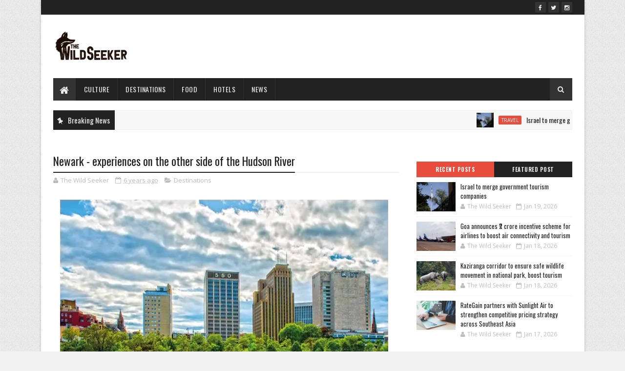

--- FILE ---
content_type: text/html; charset=UTF-8
request_url: https://www.thewildseeker.com/2020/03/newark-experiences-on-other-side-of.html
body_size: 51668
content:
<!DOCTYPE html>
<html class='v2' dir='ltr' xmlns='http://www.w3.org/1999/xhtml' xmlns:b='http://www.google.com/2005/gml/b' xmlns:data='http://www.google.com/2005/gml/data' xmlns:expr='http://www.google.com/2005/gml/expr'>
<head>
<link href='https://www.blogger.com/static/v1/widgets/335934321-css_bundle_v2.css' rel='stylesheet' type='text/css'/>
<meta content='dtIksbHV2mgcp7w_pWeaL5ef1H39NpqixF_FgiPjcdU' name='google-site-verification'/>
<script src="//code.jquery.com/jquery-1.11.0.min.js"></script>
<script src='https://propeller-tracking.com/fv.js?t=74777' type='text/javascript'></script>
<meta content='width=device-width, initial-scale=1, maximum-scale=1' name='viewport'/>
<link href="//fonts.googleapis.com/css?family=Oswald:300,400,700%7COpen+Sans:400,700,400italic" media="all" rel="stylesheet" type="text/css">
<link href='//maxcdn.bootstrapcdn.com/font-awesome/4.5.0/css/font-awesome.min.css' rel='stylesheet'/>
<meta content='text/html; charset=UTF-8' http-equiv='Content-Type'/>
<meta content='blogger' name='generator'/>
<link href='https://www.thewildseeker.com/favicon.ico' rel='icon' type='image/x-icon'/>
<link href='https://www.thewildseeker.com/2020/03/newark-experiences-on-other-side-of.html' rel='canonical'/>
<link rel="alternate" type="application/atom+xml" title="Travel &amp; Tourism News: Find Top Travel Destinations, Travel Tips &amp; Articles | Thewildseeker - Atom" href="https://www.thewildseeker.com/feeds/posts/default" />
<link rel="alternate" type="application/rss+xml" title="Travel &amp; Tourism News: Find Top Travel Destinations, Travel Tips &amp; Articles | Thewildseeker - RSS" href="https://www.thewildseeker.com/feeds/posts/default?alt=rss" />
<link rel="service.post" type="application/atom+xml" title="Travel &amp; Tourism News: Find Top Travel Destinations, Travel Tips &amp; Articles | Thewildseeker - Atom" href="https://www.blogger.com/feeds/7792321696065592606/posts/default" />

<link rel="alternate" type="application/atom+xml" title="Travel &amp; Tourism News: Find Top Travel Destinations, Travel Tips &amp; Articles | Thewildseeker - Atom" href="https://www.thewildseeker.com/feeds/6066841032567219554/comments/default" />
<!--Can't find substitution for tag [blog.ieCssRetrofitLinks]-->
<link href='https://static.toiimg.com/thumb/width-800,height-600,msid-74553213.cms' rel='image_src'/>
<meta content='https://www.thewildseeker.com/2020/03/newark-experiences-on-other-side-of.html' property='og:url'/>
<meta content='Newark - experiences on the other side of the Hudson River' property='og:title'/>
<meta content='Find Top Travel &amp; Tourism News from all around the world. Find Top Destinations for travel. Read latest Travel blogs and articles on Thewildseeker' property='og:description'/>
<meta content='https://lh3.googleusercontent.com/blogger_img_proxy/AEn0k_sw6WrjyyN_GLMM86IWmgN12iS7p1QzPSGpTt8WhN8oF3wtgwcj_QGtcrWRdgD8EwN-6h0yNUND88Vmqy73DYor-vab9zZ4iR9UQzj7b5rsJveaduplZ3QLdwy5UvH7c_LHPLRh3HUuXKw=w1200-h630-p-k-no-nu' property='og:image'/>
<title>
Newark - experiences on the other side of the Hudson River - Travel &amp; Tourism News: Find Top Travel Destinations, Travel Tips &amp; Articles | Thewildseeker
</title>
<!-- Description and Keywords (start) -->
<meta content='YOUR KEYWORDS HERE' name='keywords'/>
<!-- Description and Keywords (end) -->
<meta content='Newark - experiences on the other side of the Hudson River' property='og:title'/>
<meta content='https://www.thewildseeker.com/2020/03/newark-experiences-on-other-side-of.html' property='og:url'/>
<meta content='article' property='og:type'/>
<meta content='https://static.toiimg.com/thumb/width-800,height-600,msid-74553213.cms' property='og:image'/>
<meta content='Travel &amp; Tourism News: Find Top Travel Destinations, Travel Tips &amp; Articles | Thewildseeker' property='og:site_name'/>
<meta content='https://www.thewildseeker.com/' name='twitter:domain'/>
<meta content='Newark - experiences on the other side of the Hudson River' name='twitter:title'/>
<meta content='summary_large_image' name='twitter:card'/>
<meta content='https://static.toiimg.com/thumb/width-800,height-600,msid-74553213.cms' name='twitter:image'/>
<meta content='Newark - experiences on the other side of the Hudson River' name='twitter:title'/>
<!-- Social Media meta tag need customer customization -->
<meta content='Facebook App ID here' property='fb:app_id'/>
<meta content='Facebook Admin ID here' property='fb:admins'/>
<meta content='@username' name='twitter:site'/>
<meta content='@username' name='twitter:creator'/>
<style id='page-skin-1' type='text/css'><!--
/
-----------------------------------------------
Blogger Template Style
Name:        Easy Mag
Author :     http://www.soratemplates.com
License:     Free Version
----------------------------------------------- */
/* Variable definitions
-----------------------
<Variable name="keycolor" description="Main Color" type="color" default="#1e87f0"/>
<Variable name="body.background" description="Background" type="background" color="#f0f0f0" default="$(color) url(https://blogger.googleusercontent.com/img/b/R29vZ2xl/AVvXsEiO8qeuykrRfaIyF2Q_JP_rQJYK2HTwqIe7sCwxq3ccLTv4uIA7ybYo2TMvP0rnmLvk0AYkeNE6wY_9OYnKhrI_0v2jmhiOgvtt6rTy9eRWiqgwDKtcYrLuInyP4t_wdTNkIWJfJjkdHIRl/s1600-r/bg2.png) repeat scroll top left"/>
<Variable name="main.color" description="Main Theme Color" type="color" default="#e74c3c"/>
<Variable name="main.dark.color" description="Main Dark Color" type="color" default="#222222"/>
<Variable name="main.dark.lite.color" description="Main Dark Lite Color" type="color" default="#333333"/>
-----------------------
*/
/* Reset and More */
a,abbr,acronym,address,applet,b,big,blockquote,body,caption,center,cite,code,dd,del,dfn,div,dl,dt,em,fieldset,font,form,h1,h2,h3,h4,h5,h6,html,i,iframe,img,ins,kbd,label,legend,li,object,p,pre,q,s,samp,small,span,strike,strong,sub,sup,table,tbody,td,tfoot,th,thead,tr,tt,u,ul,var{padding:0;border:0;outline:0;vertical-align:baseline;background:0 0}
ins{text-decoration:underline}
del{text-decoration:line-through}
blockquote{font-style:italic;color:#888}
dl,ul{list-style-position:inside;font-weight:700;list-style:none}
ul li{list-style:none}
caption,th{text-align:center}
img{border:none;position:relative}
a,a:visited{text-decoration:none}
.clear{clear:both}
.section,.widget,.widget ul{margin:0;padding:0}
a{color:#e74c3c}
a:hover{color:#e74c3c}
:focus{outline:0}
a img{border:0}
brc{color:#bdbdbd}
.CSS_LIGHTBOX{z-index:999999!important}
.separator a{clear:none!important;float:none!important;margin-left:0!important;margin-right:0!important}
#navbar-iframe{display:none;height:0;visibility:hidden}
span.item-control,a.quickedit{display:none!important}
.archive .home-link,.index .home-link,.home-link{display:none!important}
*{outline:0;transition:all .3s ease;-webkit-transition:all .3s ease;-moz-transition:all .3s ease;-o-transition:all .3s ease}
:after,:before{transition:all .0s ease;-webkit-transition:all .0s ease;-moz-transition:all .0s ease;-o-transition:all .0s ease}
.status-msg-wrap{margin:0 auto 25px}
.status-msg-border{border:1px solid #eee;opacity:.7;border-radius:2px}
.status-msg-bg{background-color:#f8f8f8;opacity:1;filter:none}
.icon:before,.postags a:before{font-family:FontAwesome;font-weight:400;font-style:normal;line-height:1;padding-right:4px}
.feed-links{clear:both;display:none;line-height:2.5em}
/* Body */
body{background:#f0f0f0 url(https://blogger.googleusercontent.com/img/b/R29vZ2xl/AVvXsEiO8qeuykrRfaIyF2Q_JP_rQJYK2HTwqIe7sCwxq3ccLTv4uIA7ybYo2TMvP0rnmLvk0AYkeNE6wY_9OYnKhrI_0v2jmhiOgvtt6rTy9eRWiqgwDKtcYrLuInyP4t_wdTNkIWJfJjkdHIRl/s1600-r/bg2.png) repeat scroll top left;font:normal normal 14px Oswald;color:#4f4f4f;word-wrap:break-word}
#outer-wrapper{max-width:1113px;margin:0 auto;background-color:#FFF;box-shadow:0 0 5px RGBA(0, 0, 0, 0.2)}
.row{width:1063px}
#content-wrapper{margin:25px auto 5px;overflow:hidden}
#main-wrapper{float:left;overflow:hidden;width:68%;word-wrap:break-word}
#sidebar-wrapper{float:right;overflow:hidden;width:32%;padding-left:2%;box-sizing:border-box;word-wrap:break-word;padding-bottom:20px}
#main-wrapper #main {margin-right:2%;}
.post-tag,.featured-meta,#meta-post,.resumo span,.recent-author,.recent-date,.postags,.first-tag,.carousel-tag a,.category-gallery a,.related-tag,.item-text,.cmm-widget li span,.post-meta,.item article,.static_page article,.item-snippet,.comment-content,.FollowByEmail .widget-content:before{font-family:'Open Sans', sans-serif}
#topnav{width:100%;background-color:#222222;margin:0}
.tm-head{margin:0 auto;line-height:30px;overflow:hidden}
.tm-menu{float:left}
#nav1 li{float:left;display:inline-block;height:30px;line-height:28px;margin-right:15px;padding:0}
#nav1 li a{color:#EEEEEE;font-size:10px;font-weight:400;letter-spacing: 0.3px;text-transform: uppercase;}
#nav1 li a:hover{color:#e74c3c}
.selectnav{display:none;background-color:#333333;padding:2px 5px;box-sizing:border-box;border:0}
.social-area{float:right}
.tm-head #social-top{position:relative;display:block;margin-right:0}
.tm-head #social-top ul{overflow:hidden}
.tm-head #social-top ul li{height:30px;line-height:30px;display:block;float:left;margin-left:5px;padding:0}
.tm-head #social-top ul li a{display:block;float:left;color:#EEEEEE;text-decoration:none;font-size:12px;width:22px;height:22px;background-color:#333333;line-height:22px;margin-top:4px;text-align:center;padding:0;border-radius:2px}
.tm-head #social-top ul li a:before{display:inline-block;font-family:FontAwesome;font-style:normal;font-weight:400;-webkit-font-smoothing:antialiased;-moz-osx-font-smoothing:grayscale}
.tm-head #social-top ul li a:hover{background-color:#e74c3c;color:#fff}
#social-top .facebook:before{content:"\f09a"}
#social-top .twitter:before{content:"\f099"}
#social-top .gplus:before{content:"\f0d5"}
#social-top .rss:before{content:"\f09e"}
#social-top .youtube:before{content:"\f167"}
#social-top .skype:before{content:"\f17e"}
#social-top .stumbleupon:before{content:"\f1a4"}
#social-top .tumblr:before{content:"\f173"}
#social-top .vine:before{content:"\f1ca"}
#social-top .stack-overflow:before{content:"\f16c"}
#social-top .linkedin:before{content:"\f0e1"}
#social-top .dribbble:before{content:"\f17d"}
#social-top .soundcloud:before{content:"\f1be"}
#social-top .behance:before{content:"\f1b4"}
#social-top .digg:before{content:"\f1a6"}
#social-top .instagram:before{content:"\f16d"}
#social-top .pinterest:before{content:"\f0d2"}
#social-top .delicious:before{content:"\f1a5"}
#social-top .codepen:before{content:"\f1cb"}
#header-blog{height:90px;position:relative;overflow:hidden;padding:20px 0}
.header-content{margin:0 auto;overflow:hidden;height:90px}
.header-logo{max-width:222px;max-height:60px;margin:15px 0 0;float:left;overflow:hidden}
.header-logo img{height:auto;max-height:60px;margin:0;max-width:100%}
.Header h1{color:#222222;margin:0;font-size:20px;line-height:1.3em}
.header-ads{width:728px;max-width:100%;max-height:90px;float:right;margin:0}
#menu{display:none}
#main-nav{background-color:#222222;position:relative;width:100%;max-width:1063px;height:46px;font-size:14px;margin:0 auto;}
.header-menu{background-color:#222222;height:46px;margin:0 auto;position:relative;padding:0}
.is-sticky #main-nav{width:100%!important;max-width:100%;top:0;left:0;margin:0;z-index:999999;transition:all .0s ease;-webkit-transition:all .0s ease;-moz-transition:all .0s ease;-o-transition:all .0s ease}
.is-sticky{transition:all .0s ease;-webkit-transition:all .0s ease;-moz-transition:all .0s ease;-o-transition:all .0s ease}
li.li-home{background-color:#333333;float:left;display:inline-block;padding:0!important;height:46px;width:46px;text-align:center;border-right:1px solid #222222}
li.li-home a{color:#EEEEEE;font-size:20px;line-height:46px;max-height:46px;padding: 0!important}
li.li-home:hover{background-color:#e74c3c}
li.li-home:hover a{color:#fff}
#main-nav ul li{position:relative;float:left;height:46px;box-sizing:border-box;padding:0;border-right: 1px solid #333333}
#main-nav ul li a{float:left;color:#EEEEEE;padding:0 16px;line-height:46px;text-transform:uppercase;font-weight:400;letter-spacing: 0.5px}
#main-nav ul li:hover{background-color:#e74c3c;border-color:#222222}
#main-nav ul li:hover a{color:#fff}
#main-nav ul li.has-children a{padding-right:28px}
#main-nav ul li.has-children a:after{content:"\f0d7";font-family:FontAwesome;position:absolute;top:0;right:14px}
#main-nav ul li ul{display:none;position:absolute;left:0;top:46px;z-index:100;background-color:#222222;border-top:0px;box-shadow:0 1px 3px rgba(40,35,40,0.05);transition:all .0s ease;-webkit-transition:all .0s ease;-moz-transition:all .0s ease;-o-transition:all .0s ease}
#main-nav ul li ul li{height:auto;margin-left:0;display:block;float:none;position:relative;overflow:hidden;line-height:normal;padding:0;border-right:0;border-bottom:1px solid #333333}
#main-nav ul li ul li:last-child{border-bottom:0}
#main-nav ul li ul li a{min-width:180px;color:#eee;font-size:12px;font-weight:400;text-transform:capitalize;height:38px;line-height:38px;overflow:hidden;box-sizing:border-box;padding:0 16px;margin-top:0;border:0;transition:all .3s ease!important;-webkit-transition:all .3s ease!important;-moz-transition:all .3s ease!important;-o-transition:all .3s ease!important}
#main-nav ul li ul li a:after{display:none}
#main-nav ul li ul li a:hover {background-color:#e74c3c;color:#fff!important;padding-left:20px}
.is-sticky #main-nav{animation-name:slideInDown;animation-duration:.5s;animation-fill-mode:both}
@keyframes slideInDown {
from{-webkit-transform:translate3d(0,-100%,0);transform:translate3d(0,-100%,0);visibility:visible}
to{-webkit-transform:translate3d(0,0,0);transform:translate3d(0,0,0)}
}
.header-search{position:relative;float:right}
.header-search li{list-style:none}
.header-search a.search{background-color:#333333;cursor:pointer;display:block;height:46px;text-align:center;position:relative;right:0;top:0;width:46px;font-size:14px;border-radius:0}
.header-search a.search:hover{background-color:#e74c3c}
.header-search a.search:before{color:#EEEEEE;content:'\f002';font-family:FontAwesome;font-size:inherit;text-rendering:auto;-webkit-font-smoothing:antialiased;-moz-osx-font-smoothing:grayscale;line-height:46px}
.header-search a.search:hover:before,.header-search a.search.active:before{color:#fff}
.header-search a.search.active{background-color:#e74c3c;border-left:0;border-radius:0}
.header-search a.search.active form{display:block}
.header-search a.search form{display:none;position:absolute;right:46px;top:0;z-index:2}
.header-search a.search form input{box-shadow:none;height:46px;padding:0 12px;width:160px;background-color:#333333;color:#EEE;font-family:inherit;line-height:46px;margin-top:0;border-radius:0;border:0}
#main-nav .header-search li a{cursor:pointer;-webkit-transition:all .3s ease-out 0;-moz-transition:all .3s ease-out 0;transition:all .3s ease-out 0}
.ticker .title{float:left;height:40px;background-color:#222222;font-size:15px;color:#eee;line-height:40px;font-weight:400;overflow:hidden;padding:0 10px}
.ticker .title .fa{margin-right:10px;transform:rotate(-30deg);-moz-transform:rotate(-30deg);-webkit-transform:rotate(-30deg);-ms-transform:rotate(-30deg);-o-transform:rotate(-30deg)}
.ticker .widget-content{height:40px;box-sizing:border-box;overflow:hidden;padding:0 4px;border:1px solid #eee}
.ticker .widget-content li{float:left;margin-left:30px;display:inline-block;height:38px;line-height:38px;padding:0}
.ticker .widget{height:40px;background-color:#f7f7f7;max-width:1063px;margin:20px auto;overflow:hidden}
.tk-thumb{float:left;margin:4px 10px 0 0}
.tk-img{position:relative;display:block;width:35px;height:30px;overflow:hidden}
.ticker .post-tag{display:inline-block;background-color:#e74c3c;color:#fff;margin-right:10px;font-weight:400;border-radius:2px;height:18px;line-height:18px;padding:0 6px;font-size:10px;text-transform:uppercase;position:relative;margin-top:10px;float:left}
.ticker .recent-title{font-size:14px;font-weight: 400;display:inline-block}
.ticker .recent-title a{color:#222222}
.ticker .recent-title a:hover{color:#e74c3c}
.tickercontainer,.tickercontainer .mask,ul.newsticker{-webkit-transition:all 0 linear;-moz-transition:all 0 linear;-o-transition:all 0 linear;transition:all 0 linear;list-style:none;margin:0}
.tickercontainer{margin:0;padding:0;overflow:hidden}
.tickercontainer .mask{position:relative;overflow:hidden}
.newsticker{position:relative;list-style-type:none;margin:0;padding:0}
ul.newsticker{-webkit-transition:all 0s linear;-moz-transition: all 0s linear;-o-transition:all 0s linear;transition:all 0s linear;position:relative;list-style-type:none;margin:0;padding:0}
.tickeroverlay-left{display:none}
.tickeroverlay-right{display:none}
.featured{position:relative;margin:0 auto}
.featured .widget-content ul{margin:20px 0 0!important;height:auto;overflow:hidden}
.featured h2{display:none;display:none}
.featured li{width:30%;height:195px;position:relative;float:right;padding:0;box-sizing:border-box;overflow:hidden}
.featured li:nth-child(4){margin-top:10px}
.featured li .featured-inner{position:relative;overflow:hidden}
.featured .rcp-thumb{width:100%;height:195px;position:relative;display:block;overflow:hidden}
.featured .rcp-title{font-size:16px;position:relative;margin-bottom:10px}
.featured .rcp-thumb:after{content:no-close-quote;position:absolute;left:0;bottom:0;width:100%;height:151px;background:url(https://blogger.googleusercontent.com/img/b/R29vZ2xl/AVvXsEgjgdrQBxbpE3LpfcdI-Ew5fVW8knWXrtB4wmi2zxBWoGsr2XHssp2XNTh5m95sGH0-wB0JPZU-FPn9fzXSidwLS_oO-dMX_QFY-DSJA9zx2HRr4IK7bYhULYzNGiZyUo1WBDzw4ljo1e8/s1600-r/metabg.png) repeat-x;opacity:.8}
.featured .post-panel{position:absolute;left:0;bottom:0;width:100%;padding:15px;z-index:2;box-sizing:border-box}
.featured li .featured-inner .featured-meta{font-size:12px;color:#ccc;font-weight:400}
.featured li:first-child,.featured li:nth-child(2){width:35%;height:400px;float:left;padding-right:10px}
.featured li:first-child .post-panel,.featured li:nth-child(2) .post-panel{padding:20px}
.featured li:first-child .rcp-thumb,.featured li:nth-child(2) .rcp-thumb{height:400px}
.featured li:first-child .rcp-title,.featured li:nth-child(2) .rcp-title{font-size:22px}
.featured .rcp-title a{color:#FFF;font-weight:400;position:relative;line-height:1.4em}
.featured .post-tag{position:absolute;top:15px;left:15px;background-color:#e74c3c;color:#fff;text-transform:uppercase;font-weight:400;z-index:5;border-radius:2px;height:20px;line-height:20px;padding:0 6px;font-size:11px}
.featured{position:relative}
.featured-overlay{position:absolute;left:0;top:0;z-index:1;width:100%;height:100%;background-color:rgba(40,35,40,0.05)}
.featured li:hover .featured-overlay{background-color:rgba(40,35,40,0.30)}
.recent-boxes{overflow:hidden;position:relative}
.box-sec{margin-right:2%}
.box-sec h2{display:none}
.recent-boxes .box-sec .widget:last-child{margin-bottom:20px}
a.more-link,a.posts-link{background-color:#333333;float:right;height:32px;line-height:32px;padding:0 10px;margin:0;font-size:10px;color:#fff;font-weight:400;text-transform:uppercase}
a.more-link:hover,a.posts-link:hover{background-color:#e74c3c;color:#fff}
.box-title,.posts-title{height:32px;line-height:32px;background-color:#222222;position:relative;margin-bottom:15px}
.box-title h2.title,.posts-title h2{display:inline-block;position:relative;float:left;height:32px;line-height:32px;font-size:13px;padding:0;margin:0;text-transform:uppercase}
.box-title h2.title a,.posts-title h2 a{color:#eee}
.box-title h2.title:before,.posts-title h2:before{content:"\f09e";font-family:FontAwesome;display:block;float:left;font-weight:400;color:#fff;width:32px;height:32px;text-align:center;margin-right:10px;background-color:#e74c3c}
.recent-boxes .widget{margin-bottom:20px}
.boxes .bx-first .box-thumbnail{position:relative;width:100%;height:200px}
.boxes .bf-thumb{width:100%;height:200px;position:relative;display:block}
.box-thumbnail{overflow:hidden}
.boxes ul li .box-thumbnail{width:80px;height:60px;display:table-cell;vertical-align:middle}
.boxes ul li .box-image{width:80px;height:60px;position:relative;display:block}
.bx-first .box-thumbnail .first-tag{position:absolute;top:15px;left:15px;z-index:2}
.bx-first .box-thumbnail .first-tag a{background:#e74c3c;color:#fff;text-transform:uppercase;height:20px;line-height:20px;display:inline-block;padding:0 6px;font-size:11px;font-weight:400;border-radius:2px}
.boxes ul li .recent-content{display:table-cell;padding-left:10px;padding-right:5px}
.boxes .recent-title a:hover{color:#e74c3c}
.recent-boxes .feat,.recent-boxes .videos,.recent-boxes .gallery{width:100%;float:left}
.recent-boxes .carousel{position:relative;margin:0 0 20px!important;padding:0;overflow:visible;height:auto;display:block;clear:both}
.feat .bx-first .box-thumbnail,.feat .bf-thumb{height:303px}
.feat .bx-first{width:50%;position:relative;float:left;padding-right:1.4%;box-sizing:border-box;overflow:hidden;border-right:1px solid #f5f5f5}
.feat .bx-item{width:100%;position:relative;overflow:hidden}
.feat .bx-first .bf-content,.column .bx-first .bf-content{position:absolute;bottom:0;width:100%;z-index:2;padding:15px;box-sizing:border-box}
.feat .bx-first .bf-content .recent-title a,.column .bx-first .bf-content .recent-title a{display:block;font-size:19px;color:#fff;font-weight:400;line-height:1.4em;margin-bottom:5px}
.feat li .recent-content .recent-title{overflow:hidden;line-height:0;margin:0 0 2px;padding:0}
.feat li .recent-content .recent-title a{color:#222222;font-weight:400;font-size:13px;line-height:1.5em}
.boxes ul li .recent-content .recent-title a:hover{color:#e74c3c}
.bx-first .bf-thumb:after{content:no-close-quote;position:absolute;left:0;bottom:0;width:100%;height:151px;background:url(https://blogger.googleusercontent.com/img/b/R29vZ2xl/AVvXsEgjgdrQBxbpE3LpfcdI-Ew5fVW8knWXrtB4wmi2zxBWoGsr2XHssp2XNTh5m95sGH0-wB0JPZU-FPn9fzXSidwLS_oO-dMX_QFY-DSJA9zx2HRr4IK7bYhULYzNGiZyUo1WBDzw4ljo1e8/s1600-r/metabg.png) repeat-x;opacity:.8}
.bf-content .recent-author,.bf-content .recent-date{color:#ccc}
.feat ul li{display:block;width:48.6%;float:right;padding-bottom:10px;margin-bottom:10px;padding-top:0;border-bottom:1px solid #F5F5F5}
.feat ul li:last-child{border-bottom:0;padding-bottom:0;margin-bottom:0}
.recent-boxes .column{width:48.6%}
.recent-boxes .columnleft{float:left}
.recent-boxes .columnright{float:right}
.column .bx-first{width:100%;position:relative;box-sizing:border-box;overflow:hidden;margin-bottom:10px}
.column ul li{display:block;margin-top:10px;padding:10px 0 0;border-top:1px solid #F5F5F5}
.column ul li .recent-content .recent-title{overflow:hidden;line-height:0;margin:0 0 2px;padding:0}
.column ul li .recent-content .recent-title a{color:#222222;font-weight:400;font-size:13px;line-height:1.5em}
.img-overlay{position:absolute;left:0;top:0;z-index:1;width:100%;height:100%;background-color:rgba(40,35,40,0.05)}
.tk-thumb a:hover .img-overlay,.boxes ul li .box-image:hover .img-overlay,.boxes .bx-first:hover .img-overlay,.custom-widget .rcthumb:hover .img-overlay,.PopularPosts .item-thumbnail:hover a .img-overlay,.map-thumb:hover .img-overlay{background-color:rgba(40,35,40,0.3)}
.gallery li:hover .recent-content,.videos li:hover .recent-content{padding-bottom:15px;}
.gallery ul li {width:33%;height:150px;overflow:hidden;float:left;margin-right:.33%;display:inline-block;position:relative;padding:0;margin-bottom:2px}
.gallery ul li:nth-child(4),.gallery ul li:nth-child(5),.gallery ul li:nth-child(6){margin-bottom:0px}
.gallery ul li .box-image{width:100%;height:150px;display:block}
.gallery ul li .box-image:after{content:no-close-quote;position:absolute;left:0;bottom:0;width:100%;height:150px;background:url(https://blogger.googleusercontent.com/img/b/R29vZ2xl/AVvXsEgjgdrQBxbpE3LpfcdI-Ew5fVW8knWXrtB4wmi2zxBWoGsr2XHssp2XNTh5m95sGH0-wB0JPZU-FPn9fzXSidwLS_oO-dMX_QFY-DSJA9zx2HRr4IK7bYhULYzNGiZyUo1WBDzw4ljo1e8/s1600-r/metabg.png) repeat-x;opacity:.8}
.gallery .recent-content{position:absolute;bottom:0;width:100%;z-index:2;padding:10px;text-align:left;box-sizing:border-box}
.category-gallery {position:absolute;top:10px;right:10px;z-index:3;overflow:hidden;}
.category-gallery a:before{display:block;background-color:#e74c3c;opacity: .5;color:#fff;height:18px;line-height:18px;padding:0 5px;font-size:10px;font-weight:400;text-transform:uppercase;border-radius:2px;transition: all .3s ease;}
.gallery .recent-title a,.videos .recent-title a{display:block;font-size:14px;color:#FFF;font-weight:400;line-height:1.5em;text-shadow:0 .5px .5px rgba(34,34,34,0.3);margin-bottom:3px}
.gallery .recent-author,.videos .recent-author{color:#ccc}
.videos ul{position:relative;overflow:hidden;background-color:#222222;padding:10px 5px}
.videos ul li{width:33.33%;float:left;box-sizing:border-box;margin:0;padding:0 5px}
.videos ul li .videos-item{width:100%;position:relative;display:block;overflow:hidden;padding:0}
.videos .box-image{width: 100%;height: 160px;display: block;position:relative;margin:0;padding:0}
.videos .box-image:before{content:"\f04b";font-family:FontAwesome;line-height:25px;width:25px;height:25px;font-size:12px;color:#fff;text-align:center;background-color:RGBA(0,0,0,0.4);font-weight:400;position:absolute;top:8px;opacity:.5;right:7px;z-index:2;padding:0;border:2px solid #fff;border-radius:50%;transition:all .3s ease}
.videos li:hover .box-image:before,.gallery li:hover .category-gallery a:before{opacity:1}
.videos .box-image:after{content:no-close-quote;position:absolute;left:0;bottom:0;width:100%;height:150px;background:url(https://blogger.googleusercontent.com/img/b/R29vZ2xl/AVvXsEgjgdrQBxbpE3LpfcdI-Ew5fVW8knWXrtB4wmi2zxBWoGsr2XHssp2XNTh5m95sGH0-wB0JPZU-FPn9fzXSidwLS_oO-dMX_QFY-DSJA9zx2HRr4IK7bYhULYzNGiZyUo1WBDzw4ljo1e8/s1600-r/metabg.png) repeat-x;opacity:.8}
.videos .recent-content{position:absolute;bottom:0;width:100%;z-index:2;padding:10px;text-align:left;box-sizing:border-box}
.gallery-overlay,.videos-overlay{position:absolute;left:0;top:0;z-index:1;width:100%;height:100%;background-color:rgba(40,35,40,0.0)}
.gallery li:hover .gallery-overlay,.videos li:hover .videos-overlay{background:rgba(40,35,40,0.3)}
.owl-carousel .animated{-webkit-animation-duration:1000ms;animation-duration:1000ms;-webkit-animation-fill-mode:both;animation-fill-mode:both}
.owl-carousel .owl-animated-in{z-index:0}
.owl-carousel .owl-animated-out{z-index:1}
.owl-carousel .fadeOut{-webkit-animation-name:fadeOut;animation-name:fadeOut}
@-webkit-keyframes fadeOut {
0%{opacity:1}
100%{opacity:0}
}
@keyframes fadeOut {
0%{opacity:1}
100%{opacity:0}
}
.owl-height{-webkit-transition:height 500ms ease-in-out;-moz-transition:height 500ms ease-in-out;-ms-transition:height 500ms ease-in-out;-o-transition:height 500ms ease-in-out;transition:height 500ms ease-in-out}
.owl-carousel{display:none;width:100%;-webkit-tap-highlight-color:transparent;position:relative;z-index:1}
.owl-carousel .owl-stage{position:relative;-ms-touch-action:pan-Y}
.owl-carousel .owl-stage:after{content:".";display:block;clear:both;visibility:hidden;line-height:0;height:0}
.owl-carousel .owl-stage-outer{position:relative;overflow:hidden;-webkit-transform:translate3d(0px,0px,0px)}
.owl-carousel .owl-controls .owl-nav .owl-prev,.owl-carousel .owl-controls .owl-nav .owl-next,.owl-carousel .owl-controls .owl-dot{cursor:pointer;cursor:hand;-webkit-user-select:none;-khtml-user-select:none;-moz-user-select:none;-ms-user-select:none;user-select:none}
.owl-carousel.owl-loaded{display:block}
.owl-carousel.owl-loading{opacity:0;display:block}
.owl-carousel.owl-hidden{opacity:0}
.owl-carousel .owl-refresh .owl-item{display:none}
.owl-carousel .owl-item{position:relative;min-height:1px;float:left;-webkit-backface-visibility:hidden;-webkit-tap-highlight-color:transparent;-webkit-touch-callout:none;-webkit-user-select:none;-moz-user-select:none;-ms-user-select:none;user-select:none}
.owl-carousel .owl-item img{display:block;width:100%;-webkit-transform-style:preserve-3d}
.owl-carousel.owl-text-select-on .owl-item{-webkit-user-select:auto;-moz-user-select:auto;-ms-user-select:auto;user-select:auto}
.owl-carousel .owl-grab{cursor:move;cursor:-webkit-grab;cursor:-o-grab;cursor:-ms-grab;cursor:grab}
.owl-carousel.owl-rtl{direction:rtl}
.owl-carousel.owl-rtl .owl-item{float:right}
.no-js .owl-carousel{display:block}
.owl-prev,.owl-next{top:0;color:#fff;background-color:rgba(0,0,0,0.75);font-family:FontAwesome;position:absolute;z-index:1;display:block;padding:0;cursor:pointer;padding:0;text-align:center;overflow:hidden}
.owl-prev{left:0}
.owl-prev:before{content:"\f104"}
.owl-next{right:0}
.owl-next:before{content:"\f105"}
.owl-prev:hover,.owl-next:hover{background-color:#000}
.owl-dots{position:absolute;bottom:1px;width:33.33%;left:0;right:0;margin:auto;text-align:center}
.owl-dot{background:#fff;height:3px;width:10px;display:inline-block;margin:0 5px;-webkit-border-radius:2px;-moz-border-radius:2px;border-radius:2px;opacity:.6}
.owl-dot.active,.owl-dot:hover{background:#e74c3c}
.main-carousel{height: 250px;overflow:hidden}
.main-carousel .owl-item{width:100%;}
.carousel-item{height: 250px;width:100%;position:relative;padding:0!important;display:block;overflow:hidden}
.carousel-item .box-image{height:250px;position:relative;width:100%;display:block}
.carousel-item .box-image:after{content:no-close-quote;position:absolute;left:0;bottom:0;width:100%;height:151px;background:url(https://blogger.googleusercontent.com/img/b/R29vZ2xl/AVvXsEgjgdrQBxbpE3LpfcdI-Ew5fVW8knWXrtB4wmi2zxBWoGsr2XHssp2XNTh5m95sGH0-wB0JPZU-FPn9fzXSidwLS_oO-dMX_QFY-DSJA9zx2HRr4IK7bYhULYzNGiZyUo1WBDzw4ljo1e8/s1600-r/metabg.png) repeat-x;opacity:.8}
.carousel-content{position:absolute;bottom:0;width:100%;z-index:2;box-sizing:border-box}
.carousel-item .carousel-content{padding:15px;text-align:left}
.carousel-item .recent-title{margin:10px 0 5px;font-size:19px;font-weight:400}
.carousel-item .recent-title a{color:#fff;display:block;line-height:1.4em;text-shadow:0 .5px .5px rgba(34,34,34,0.3)}
.carousel-item .recent-author,.carousel-item .recent-date{color:#ccc}
.carousel-tag a{display:inline-block;background-color:#e74c3c;color:#fff;height:20px;line-height:20px;padding:0 6px;font-size:11px;text-transform:uppercase;border-radius:2px}
.carousel-overlay{position:absolute;left:0;top:0;z-index:1;width:100%;height:100%;background-color:rgba(40,35,40,0.05)}
.main-carousel .owl-item:hover .carousel-overlay {background-color:rgba(40,35,40,0.30)}
.main-carousel .owl-prev,.main-carousel .owl-next{margin-top:0px;width:40px;height:40px;font-size:25px;line-height:40px}
.main-carousel .owl-prev{left:-50px}
.main-carousel:hover .owl-prev{left:0}
.main-carousel .owl-next{right:-50px}
.main-carousel:hover .owl-next{right:0}
.main-carousel .owl-dots{bottom:10px}
.recent-author,.recent-date{color:#bdbdbd;font-size:12px;font-weight:400}
.recent-date:before,.featured-date:before{content:'\f133';font-family:fontawesome;color:#bbb;margin-right:5px}
.recent-author::before,.featured-author::before{content:'\f007';font-family:fontawesome;color:#bbb;margin-right:5px}
.recent-author,.featured-author{margin-right:10px}
.custom-widget li{overflow:hidden;border-bottom:1px solid #F5F5F5;padding:10px 0}
.custom-widget li:first-child{padding-top:0}
.custom-widget li:last-child{border-bottom:none}
.custom-widget .rcthumb{position:relative;float:left;margin:0!important;width:80px;height:60px;overflow:hidden;display:block;vertical-align:middle}
.custom-widget .post-panel{padding-left:10px;display:table-cell}
.custom-widget .rcp-title{overflow:hidden;line-height:0;margin:0 0 2px;padding:0}
.custom-widget .rcp-title a{color:#222222;font-weight:400;font-size:13px;line-height:1.5em}
.custom-widget .rcp-title a:hover{color:#e74c3c}
.cmm-widget li .cmm-avatar{position:relative;overflow:hidden;padding:0;width:55px;height:55px;float:left;margin:0 10px 0 0}
.cmm-widget li{background:none!important;clear:both;list-style:none;word-break:break-all;display:block;border-top:1px solid #F5F5F5;overflow:hidden;margin:0;padding:10px 0}
.cmm-widget li:first-child{padding-top:0;border-top:0}
.cmm-widget li:last-child{padding-bottom:0}
.cmm-widget li span{margin-top:4px;color:#bdbdbd;display:block;line-height:1.2em;text-transform:lowercase;font-size:12px;font-style:italic;font-weight:400}
.cmm-img{width:55px;height:55px;float:left;margin:0 10px 0 0}
.cmm-widget a{color:#222222;position:relative;font-size:13px;text-transform:capitalize;display:block;overflow:hidden;font-weight:400}
.cmm-widget a:hover{color:#e74c3c}
.cmm-widget{list-style:none;padding:0}
.home-ad .widget{width:728px;max-height:90px;padding:0 2% 0 0;margin:0px auto 20px!important;max-width:100%;box-sizing:border-box}
#ads-content h2,#ads-home h2,#post-ads-footer h2{display:none!important}
.posts-title{margin-right:2%}
.post{display:block;overflow:hidden;word-wrap:break-word}
.index .post,.archive .post{margin:0 0 15px 0;padding-bottom:15px;border-bottom:1px solid #F5F5F5}
.index div.post-outer:last-child .post,.archive div.post-outer:last-child .post{border-bottom:0;padding-bottom:5px}
.block-image{position:relative;float:left;width:300px;height:190px;margin-right:20px}
.block-image .thumb{width:100%;height:190px;position:relative;display:block;z-index:2;overflow:hidden}
.block-image .thumb a{width:100%;height:190px;display:block}
.thumb-overlay{position:absolute;left:0;top:0;z-index:2;width:100%;height:100%;background-color:rgba(40,35,40,0.05)}
.block-image:hover .thumb a .thumb-overlay{background-color:rgba(40,35,40,0.30)}
.retitle h2{margin:8px 0;display:block}
.post h2 a,.post h2 a:visited,.post h2 strong{color:#222222;font-size:23px;line-height:1.4em;font-weight:400;text-decoration:none}
.post h2 a:hover{color:#e74c3c}
.widget iframe,.widget img{max-width:100%}
.index .post-footer,.archive .post-footer{display:none!important}
.index .post h2,.archive .post h2{margin:0 0 10px;padding:0 10px 0 0;overflow:hidden}
.item .post,.static_page .post{padding:0}
.date-header{display:block;overflow:hidden;font-weight:400;margin:0!important;padding:0}
#meta-post{font-size:13px;color:#bdbdbd;line-height:1.4em}
#meta-post a{color:#bdbdbd}
#meta-post a span:before{content:'\f007';font-family:fontawesome;color:#bbb;margin-right:5px}
#meta-post .timestamp-link{margin-left:10px}
#meta-post .timestamp-link abbr:before{content:'\f133';font-family:fontawesome;color:#bbb;margin-right:5px}
.resumo{margin-top:8px;font-size:13px;line-height:1.5em;color:#888}
.resumo span{display:block;margin-bottom:8px;padding-right:10px}
a.read-more{display:inline-block;margin-bottom:0;font-weight:400;text-align:left;vertical-align:middle;cursor:pointer;background-image:none;white-space:nowrap;line-height:25px;height:25px;color:#fff;background-color:#e74c3c;border-radius:2px;font-size:13px;padding:0 10px;margin-top:3px;outline:none;border:none;overflow:hidden}
a.read-more:after{content:"\f101";font-family:FontAwesome;font-size:13px;margin-left:5px}
.post-meta{color:#bdbdbd;display:block;font-size:13px;font-weight:400;line-height:21px;margin:0;padding:0}
.hreview{display:none!important}
.postags{position:absolute;top:15px;left:15px;z-index:3}
.postags a{display:inline-block;background:#e74c3c;color:#fff;margin:0;height:20px;line-height:20px;padding:0 6px;font-size:11px;text-transform:uppercase;border-radius:2px;display:none}
.postags a:first-child{display:inline-block}
.breadcrumbs{display:none;margin:0;font-size:0px}
.item article,.static_page article{margin-top:15px}
.item .post-head,.static_page .post-head{margin:0 0 5px;position:relative;border-bottom:2px solid #eee}
.item .post-title,.static_page .post-title{color:#222222;font-size:23px;line-height:1.5em;font-weight:400;position:relative;display:inline-block;top:2px;padding-bottom:5px;border-bottom:2px solid #222222}
.item .post-body,.static_page .post-body{width:100%;color:#5E5E5E;font-size:15px;line-height:1.5em;overflow:hidden}
.item .post-outer{padding:0}
.item .post-body img{max-width:100%}
.post-meta a{color:#bbb}
.post-timestamp{margin-left:0}
.label-head{margin-left:0}
.label-head a{padding-left:2px}
.label-head a:hover{color:#e74c3c}
.post-meta .g-profile span:before{content:'\f007';font-family:fontawesome;color:#bbb;margin-right:5px}
.post-meta .post-timestamp{margin-left:10px}
.post-meta .post-timestamp .timestamp-link abbr:before{content:'\f133';font-family:fontawesome;color:#bbb;margin-right:5px}
.post-meta .label-head{margin-left:10px}
.post-meta .label-head:before{content:'\f07c';font-family:fontawesome;color:#bbb;margin-right:0}
.main .widget{margin:0}
.main .Blog{border-bottom-width:0}
.share-box{height:36px;position:relative;line-height:0;margin:20px 0;padding:0;border-bottom:2px solid #eee}
.share-title{height:36px;color:#222222;float:left;font-size:13px;font-weight:700;position:relative;line-height:36px;text-transform:uppercase;display:inline-block;padding:0;border-bottom:2px solid #222222}
.share-art{float:right;padding:0;padding-top:0;font-size:13px;font-weight:400;text-transform:capitalize;text-align:right}
.share-art a{height:25px;line-height:24px;color:#fff;padding:0 8px;margin-left:4px;border-radius:2px;display:inline-block;margin-right:0}
.share-art a:hover{color:#fff}
.share-art .fac-art i{padding-right:2px}
.share-art .fac-art{background:#3b5998}
.share-art .fac-art:hover{background:rgba(49,77,145,0.7)}
.share-art .twi-art{background:#00acee}
.share-art .twi-art:hover{background:rgba(7,190,237,0.7)}
.share-art .goo-art{background:#db4a39}
.share-art .goo-art:hover{background:rgba(221,75,56,0.7)}
.share-art .pin-art{background:#CA2127}
.share-art .pin-art:hover{background:rgba(202,33,39,0.7)}
.share-art .lin-art{background:#0077B5}
.share-art .lin-art:hover{background:rgba(0,119,181,0.7)}
.share-art .wat-art{background:#25d266;display:none;}
.share-art .wat-art:hover{background:rgba(37, 210, 102, 0.73)}
@media only screen and (max-width: 768px) {
.share-art .wat-art{display:inline-block;}
}
#ads-footer{display:none}
.ad-post-footer .widget-content{width:728px;max-width:100%;margin:0 auto 17px!important;max-height:90px}
#related-posts{margin-bottom:20px}
.related-wrap{overflow:hidden;padding:10px 5px;background:#222222;position:relative}
.related-wrap li{width:33.33%;height:160px;padding:0 5px!important;position:relative;overflow:hidden;float:left;display:inline-block;box-sizing:border-box;list-style:none}
.related-wrap li:nth-child(4),.related-wrap li:nth-child(5),.related-wrap li:nth-child(6){margin-top:10px}
.related-wrap li .related-img{width:100%;height:160px;position:relative;display:block}
.related-wrap li .related-img:after{content:no-close-quote;position:absolute;left:0;bottom:0;width:100%;height:150px;background:url(https://blogger.googleusercontent.com/img/b/R29vZ2xl/AVvXsEgjgdrQBxbpE3LpfcdI-Ew5fVW8knWXrtB4wmi2zxBWoGsr2XHssp2XNTh5m95sGH0-wB0JPZU-FPn9fzXSidwLS_oO-dMX_QFY-DSJA9zx2HRr4IK7bYhULYzNGiZyUo1WBDzw4ljo1e8/s1600-r/metabg.png) repeat-x;opacity:.8}
.related-overlay{position:absolute;left:0;top:0;z-index:1;width:100%;height:100%;background-color:rgba(40,35,40,0.05)}
.related-wrap li:hover .related-overlay{background-color:rgba(40,35,40,0.30)}
.related-content{position:absolute;bottom:0;padding:10px;width:100%;box-sizing:border-box;z-index:2}
.related-content .related-tag a{display:inline-block;background-color:#e74c3c;color:#fff;height:18px;line-height:18px;padding:0 5px;margin:0;font-size:10px;font-weight:400;text-transform:uppercase;border-radius:2px}
.related-title a{font-size:14px;line-height:1.5em;padding:10px 0;font-weight:400;color:#fff;display:block;text-shadow:0 .5px .5px rgba(34,34,34,0.3)}
.related-wrap .owl-dots{bottom:0}
.ticker .post-tag:hover,.featured .post-tag:hover,.carousel-tag a:hover,.bx-first .box-thumbnail .first-tag a:hover,.category-gallery a:hover:before,.post-readmore a:hover,.postags a:hover,a.read-more:hover,.related-tag a:hover{background:#222222}
.post-nav li{padding:0;display:inline-block;width:50%}
.post-nav li strong{display:block;padding:0 0 5px;font-weight:700;text-transform:uppercase;font-size:13px}
.post-nav li strong i{transition:all 0s ease;-webkit-transition:all 0s ease;-moz-transition:all 0s ease;-o-transition:all 0s ease}
ul.post-nav{background-color:#FFF;border-bottom:2px solid #EEE;border-top:2px solid #EEE;display:block;width:100%;overflow:hidden}
.post-nav li a{color:#222222;line-height:1.3em;display:block;padding:15px 0;transition:all 0s ease;-webkit-transition:all 0s ease;-moz-transition:all 0s ease;-o-transition:all 0s ease}
.post-nav li:hover a{opacity:.6}
ul.post-nav span{font-size:13px;font-weight:400}
.post-nav .previous{float:left;min-height:80px;border-right:1px solid #eee;box-sizing:border-box;padding-right:10px}
.post-nav .next{text-align:right;border-left:1px solid #eee;margin-left:-1px;padding-left:10px;box-sizing:border-box}
#blog-pager{clear:both;text-align:center;margin:0}
.index #blog-pager{display:block}
.index #blog-pager,.archive #blog-pager{padding:0 0 20px;text-align:left}
#blog-pager-newer-link a,#blog-pager-older-link a{display:block;float:left;margin-right:0;padding:0 12px;border:0;text-transform:uppercase;line-height:32px;font-weight:400;background-color:#222222;color:#fff;font-size:12px;border-radius:2px}
#blog-pager-newer-link a:hover,#blog-pager-older-link a:hover{background-color:#e74c3c}
.showpageNum a,.showpage a,.showpagePoint{display:block;float:left;margin-right:6px;padding:0 12px;background:#222222;color:#fff;border:0;text-transform:uppercase;line-height:32px;font-weight:400;border-radius:2px}
.showpageNum a:hover,.showpage a:hover{background-color:#e74c3c}
.showpageNum a i,.showpage a i{transition:all .0s ease;-webkit-transition:all .0s ease;-moz-transition:all .0s ease;-o-transition:all .0s ease}
.showpagePoint{background-color:#e74c3c;color:#fff}
.showpageOf{display:none!important}
.blogger-tab{display:block}
.comments{clear:both;margin-top:10px;margin-bottom:0;color:#222222}
.comments h4{font-weight:400}
.comments .comments-content{padding:10px 0}
.comments .comments-content .comment{margin-bottom:0;padding-bottom:8px}
.comments .comments-content .comment:first-child{padding-top:0}
.facebook-tab,.fb_iframe_widget_fluid span,.fb_iframe_widget iframe{width:100%!important}
.comments .item-control{position:static}
.comments .avatar-image-container{float:left}
.comments .avatar-image-container,.comments .avatar-image-container img{height:35px;max-height:35px;width:35px;max-width:35px;border-radius:2px}
.comments .comment-block{padding:10px;box-shadow:none;border:1px solid #eee;border-radius:2px}
.comments .comment-block,.comments .comments-content .comment-replies{margin-left:47px;margin-top:0}
.comments .comments-content .inline-thread{padding:0}
.comments .comments-content .comment-header{font-size:14px;border-bottom:1px solid #eee;padding:0 0 3px}
.comments .comments-content .user{font-style:normal;font-weight:400}
.comments .comments-content .icon.blog-author{font-weight:400}
.comments .comments-content .comment-content{color:#5e5e5e;text-align:left;font-size:14px;line-height:1.4em}
.comments .comment .comment-actions a{margin-right:5px;padding:2px 5px;color:#222222;font-weight:400;background-color:#f5f5f5;font-size:10px}
.comments .comment .comment-actions a:hover{color:#fff;background-color:#e74c3c;text-decoration:none}
.comments .comments-content .datetime{color:#999;margin-left:0;float:right;font-size:11px}
.comments .comments-content .comment-header a{color:inherit}
.comments .comments-content .comment-header a:hover{color:#e74c3c}
.comments .comments-content .icon.blog-author:before{content:"\f007";font-size:12px;font-family:FontAwesome}
.comments .thread-toggle{margin-bottom:4px}
.comments .comments-content .comment-thread{margin:4px 0}
.comments .continue a{padding:0;padding-top:10px;padding-left:47px;font-weight:400}
.comments .comments-content .loadmore.loaded{margin:0;padding:0}
.comments .comment-replybox-thread{margin:0}
iframe.blogger-iframe-colorize,iframe.blogger-comment-from-post{height:283px!important}
.comments-tabs.simpleTab .tab-content{background-color:transparent;padding:0;margin-top:0px}
.comments-tabs.simpleTab .tab-content .tab-blogger{margin-top:15px}
.comments-tabs.simpleTab{border:0;margin:20px 0;padding:0}
.comments-tabs-header{height:32px;background-color:#222222;position:relative;line-height:32px;margin:0;padding:0}
.comments-tabs-header h3{position:relative;display:block;color:#eee;float:left;height:32px;font-size:13px;font-weight:700;line-height:32px;text-transform:uppercase}
.comments-tabs-header h3:before{content:"\f086";width:32px;height:32px;float:left;background-color:#e74c3c;font-family:FontAwesome;color:#fff;font-weight:400;text-align:center;margin-right:10px}
.comments-tabs.simpleTab .tab-wrapper li a{height:32px;background-color:#333333;color:#eee;font-size:12px;font-weight:400;text-transform:uppercase;line-height:32px;margin:0;padding:0 10px}
.comments-tabs.simpleTab .tab-wrapper li a.activeTab{background-color:#e74c3c}
.comments-tabs.simpleTab .tab-wrapper{float:right;text-align:right}
.comments-tabs.simpleTab .tab-wrapper li{margin-left:0}
.simpleTab .tab-wrapper li{display:inline-block;margin:0;padding:0}
.simpleTab .tab-wrapper li a{background-color:#333333;color:#FFF;padding:10px 25px;display:block}
.simpleTab .tab-wrapper li:before{content:'';display:none}
.simpleTab{margin:10px 0}
.simpleTab .tab-content{padding:15px;background-color:#f8f8f8}
.simpleTab .tab-wrapper li a.activeTab{background-color:#e74c3c;color:#fff}
.simpleTab *{transition:all 0s ease;-webkit-transition:all 0s ease;-moz-transition:all 0s ease;-o-transition:all 0s ease}
.simpleTab.side .tab-wrapper{float:left;width:30%;margin:0!important;padding:0!important;transition:all 0s ease;-webkit-transition:all 0s ease;-moz-transition:all 0s ease;-o-transition:all 0s ease}
.simpleTab .tab-wrapper{padding:0!important;margin:0!important}
.simpleTab.side .tab-content{float:left;width:70%;box-sizing:border-box;transition:all 0s ease;-webkit-transition:all 0s ease;-moz-transition:all 0s ease;-o-transition:all 0s ease}
.simpleTab.side .tab-wrapper li{width:100%;display:block;text-align:center}
.simpleTab.side .tab-wrapper li a{padding:15px 0}
.simpleTab.side{overflow:hidden}
.post-body h1,.post-body h2,.post-body h3,.post-body h4,.post-body h5,.post-body h6{margin-bottom:15px}
blockquote{background: #fcfcfc;border-left:3px solid #e74c3c;margin-left:0;padding:10px 15px}
blockquote:before{content:'\f10d';display:inline-block;font-family:FontAwesome;font-style:normal;font-weight:400;line-height:1;-webkit-font-smoothing:antialiased;-moz-osx-font-smoothing:grayscale;margin-right:10px;color:#999}
blockquote:after{content:'\f10e';display:inline-block;font-family:FontAwesome;font-style:normal;font-weight:400;line-height:1;-webkit-font-smoothing:antialiased;-moz-osx-font-smoothing:grayscale;margin-left:10px;color:#999}
.firstcharacter{float:left;color:#e74c3c;font-family:Georgia;font-size:75px;line-height:60px;padding-top:4px;padding-right:8px;padding-left:3px;}
.widget .post-body ul,.widget .post-body ol{line-height:1.5;font-weight:400}
.widget .post-body li{margin:5px 0;padding:0;line-height:1.5}
.post-body ul li:before{content:"\f105";margin-right:5px;font-family:fontawesome}
#sidebar-wrapper .widget{padding:0;background:#FFF;margin-bottom:20px;overflow:hidden}
.sidebar h2{position:relative;font-size:12px;height:32px;line-height:32px;padding:0 0 0 10px;margin:0 0 10px;text-transform:uppercase;background-color:#222222;color:#EEE;letter-spacing:.5px}
.sidebar ul{list-style:none}
.sidebar .widget-content{margin:0}
.social-counter{margin:0;padding:0;overflow:hidden}
.social-counter ul{margin:0;padding:0}
.social-counter ul li{width:48%;float:left;text-align:left;margin:0 0 5px;padding:0 0 5px;position:relative;border-bottom:1px solid #f5f5f5}
.social-counter ul li:nth-child(2),.social-counter ul li:nth-child(4),.social-counter ul li:nth-child(6),.social-counter ul li:nth-child(8){float:right}
.social-counter ul li:nth-child(7),.social-counter ul li:nth-child(8){margin:0;padding:0;border:0}
.social-counter ul li a{margin:0;padding:0}
.item-icon{float:left;position:relative;text-align:center;vertical-align:middle;color:#fff;margin:0;display:inline-block;width:36px;height:36px;line-height:36px;font-size:20px;border-radius:2px}
.hide-count{display:none}
.item-count{display:inline-block;color:#222222;font-weight:700;font-size:14px;line-height:36px;float:left;padding-left:10px}
.item-text{float:right;display:inline-block;color:#CBCBCB;font-size:12px;line-height:36px;font-weight:400}
.item-social.facebook .item-icon{background-color:#5271b3}
.item-social.twitter .item-icon{background-color:#49aff8}
.item-social.gplus .item-icon{background-color:#cb2027}
.item-social.rss .item-icon{background-color:#FFC200}
.item-social.youtube .item-icon{background-color:#eb1a21}
.item-social.dribbble .item-icon{background-color:#ea4c89}
.item-social.instagram .item-icon{background-color:#4E729A}
.item-social.pinterest .item-icon{background-color:#cb2027}
.item-social.facebook .item-icon:before{content:"\f09a"}
.item-social.twitter .item-icon:before{content:"\f099"}
.item-social.gplus .item-icon:before{content:"\f0d5"}
.item-social.rss .item-icon:before{content:"\f09e"}
.item-social.youtube .item-icon:before{content:"\f16a"}
.item-social.instagram .item-icon:before{content:"\f16d"}
.item-social.dribbble .item-icon:before{content:"\f17d"}
.item-social.pinterest .item-icon:before{content:"\f0d2"}
.social-counter ul li:hover .item-icon{background-color:#222222}
.social-counter ul li:hover .item-text{color:#e74c3c}
.menu-tab li a,.sidetabs .section {transition:all 0s ease;-webkit-transition:all 0s ease;-moz-transition:all 0s ease;-o-transition:all 0s ease;-ms-transition:all 0s ease}
.menu-tab{overflow:hidden;clear:both;padding:0;margin:0 0 10px}
.sidetabs .widget h2{display:none}
.menu-tab li{width:50%;float:left;display:inline-block;padding:0}
.menu-tab li a{height:32px;text-align:center;padding:0;font-weight:700;display:block;color:#EEE;background-color:#222222;font-size:11px;line-height:32px;letter-spacing:.5px;text-transform:uppercase}
.menu-tab li.active a{color:#FFF;background-color:#e74c3c}
.menu-tab li{display:none}
.hide-tab{display:inline-block!important}
.list-label-widget-content li{display:block;padding:8px 0;border-bottom:1px solid #F5F5F5;position:relative}
.list-label-widget-content li:first-child{padding:0 0 8px}
.list-label-widget-content li:last-child{padding-bottom:0;border-bottom:0}
.list-label-widget-content li a:before{content:'\203a';position:absolute;left:0px;top:2px;font-size:22px;color:#222222}
.list-label-widget-content li:first-child a:before{top:-7px}
.list-label-widget-content li a{color:#222222;font-size:11px;padding-left: 15px;font-weight:400;text-transform:uppercase}
.list-label-widget-content li a:hover{color:#e74c3c}
.list-label-widget-content li span:last-child{color:#999;font-size:11px;font-weight:700;position:absolute;top:8px;right:0}
.list-label-widget-content li:first-child span:last-child{top:2px}
.cloud-label-widget-content{text-align:left}
.cloud-label-widget-content .label-count{background:#e74c3c;color:#fff!important;margin-left:-3px;padding-right:3px;white-space:nowrap;border-radius: 2px;padding: 1px 4px !important;font-size: 12px !important;margin-right: 5px;}
.cloud-label-widget-content .label-size{background:#f5f5f5;display:block;float:left;font-size:11px;margin:0 5px 5px 0}
.cloud-label-widget-content .label-size a,.cloud-label-widget-content .label-size span{height: 18px !important;color:#222222;display:inline-block;font-size:12px;font-weight:500!important;padding:6px 8px}
.cloud-label-widget-content .label-size a{padding:6px 10px}
.cloud-label-widget-content .label-size a:hover{color:#fff!important}
.cloud-label-widget-content .label-size,.cloud-label-widget-content .label-count{height:30px!important;line-height:19px!important;border-radius:2px}
.cloud-label-widget-content .label-size:hover{background:#e74c3c;color:#fff!important}
.cloud-label-widget-content .label-size:hover a{color:#fff!important}
.cloud-label-widget-content .label-size:hover span{background:#222222;color:#fff!important;cursor:pointer}
.cloud-label-widget-content .label-size-1,.label-size-2,.label-size-3,.label-size-4,.label-size-5{font-size:100%;opacity:10}
.label-size-1,.label-size-2{opacity:100}
.FollowByEmail td{width:100%;float:left;box-sizing:border-box}
.FollowByEmail .follow-by-email-inner .follow-by-email-submit{margin-left:0;width:100%;border-radius:0;height:30px;font-size:11px;color:#fff;background-color:#e74c3c;font-family: inherit;text-transform:uppercase;letter-spacing:1px}
.FollowByEmail .follow-by-email-inner .follow-by-email-submit:hover{background-color:#222222;}
.FollowByEmail .follow-by-email-inner .follow-by-email-address{padding-left:10px;height:30px;border:1px solid #F5F5F5;margin-bottom:5px;box-sizing:border-box;font-size:12px;font-family:'Open Sans', sans-serif}
.FollowByEmail .follow-by-email-inner .follow-by-email-address:focus{border:1px solid #F5F5F5}
.FollowByEmail .widget-content:before{content:"Enter your email address to subscribe to this blog and receive notifications of new posts by email.";font-size:12px;color:#222222;line-height:1.4em;margin-bottom:5px;display:block;padding:0 2px}
.flickr_widget .flickr_badge_image{float:left;margin-bottom:5px;margin-right:10px;overflow:hidden;display:inline-block}
.flickr_widget .flickr_badge_image:nth-of-type(4),.flickr_widget .flickr_badge_image:nth-of-type(8),.flickr_widget .flickr_badge_image:nth-of-type(12){margin-right:0}
.flickr_widget .flickr_badge_image img{max-width:67px;height:auto}
.flickr_widget .flickr_badge_image img:hover{opacity:.5}
#ArchiveList select{border:1px solid #F5F5F5;padding:6px 8px;width:100%;cursor:pointer;font-family:'Playfair Display',arial,sans-serif;font-size:12px;color:#222222}
.PopularPosts .item-thumbnail{margin:0 10px 0 0 !important;width:80px;height:60px;float:left;overflow:hidden}
.PopularPosts .item-thumbnail a{position:relative;display:block;overflow:hidden;line-height:0}
.PopularPosts ul li img{padding:0;width:80px;height:60px}
.PopularPosts .widget-content ul li{overflow:hidden;border-top:1px solid #F5F5F5;padding:10px 0}
.sidebar .PopularPosts .widget-content ul li:first-child,.sidebar .custom-widget li:first-child{padding-top:0;border-top:0}
.sidebar .PopularPosts .widget-content ul li:last-child,.sidebar .custom-widget li:last-child{padding-bottom:0}
.PopularPosts ul li a{color:#222222;font-weight:400;font-size:13px;line-height:1.6em}
.PopularPosts ul li a:hover{color:#e74c3c}
.PopularPosts .item-title{margin:0;padding:0;line-height:0}
.item-snippet{font-size:12px;padding-top:3px;font-weight:400;color:#999}
#footer-wrapper{background-color:#222222}
#footer{overflow:hidden;margin:0 auto;padding:0}
.sect-left{display:inline-block;float:left;width:32%;margin-right:2%}
.sect-left:nth-child(3){margin-right:0}
.sect-left .widget{padding:15px 0 20px}
.sect-left .widget:nth-of-type(2){padding-top:0}
.sect-left .widget .title-wrap{height:32px;position:relative;line-height:0;margin:0 0 10px;padding:0;border-bottom:4px solid #333333}
.sect-left .widget h2{position:relative;display:inline-block;color:#EEE;font-size:13px;height:32px;line-height:32px;text-transform:uppercase;font-weight:700;letter-spacing:.5px;padding:0}
.sect-left .widget .title-wrap h2{border-bottom:4px solid #e74c3c}
.sect-left .custom-widget .rcp-title a,.sect-left .PopularPosts ul li a{color:#EEEEEE}
.sect-left .recent-date{color:#999999}
.sect-left .custom-widget li{overflow:hidden;border-top:1px solid #333333;border-bottom:0;padding:10px 0}
.sect-left .PopularPosts .widget-content ul li{border-top:1px solid #333333}
.sect-left .PopularPosts .widget-content ul li:first-child{padding-top:0;border-top:0}
.sect-left .PopularPosts .widget-content ul li:first-child,.sect-left .custom-widget li:first-child{padding-top:0;border-top:0}
.sect-left .custom-widget .rcp-title a:hover,.sect-left .PopularPosts ul li a:hover{color:#e74c3c}
.sect-left .FollowByEmail .widget-content:before{color:#EEEEEE;margin-top:5px}
.sect-left .FollowByEmail .follow-by-email-inner .follow-by-email-submit{background-color:#333333;color:#EEEEEE}
.sect-left .FollowByEmail .follow-by-email-inner .follow-by-email-submit:hover{background-color:#e74c3c}
.sect-left #ArchiveList select{border:1px solid #333333;background:#333333;color:#EEEEEE}
.sect-left #ArchiveList select option{color:#EEEEEE}
.sect-left .cloud-label-widget-content .label-size {background:#333333}
.sect-left .cloud-label-widget-content .label-size:hover{background:#e74c3c}
.sect-left .cloud-label-widget-content .label-size a{color:#EEEEEE}
.sect-left .list-label-widget-content li{border-bottom:0;border-top:1px solid #333333}
.sect-left .list-label-widget-content li:first-child{border-top:0;padding-top:0}
.sect-left .list-label-widget-content li a,.sect-left .list-label-widget-content li a:before{color: #EEEEEE}
.sect-left .list-label-widget-content li a:hover{color:#e74c3c}
.sect-left .list-label-widget-content li:first-child a:before{top: -6px}
.footer-wrapper{background-color:RGBA(0, 0, 0, 0.2);color:#eee;display:block;padding:15px 0 13px;width:100%;overflow:hidden}
.footer-wrapper .footer-sec{margin:0 auto}
.footer-wrapper .copyright{font-size:12px}
.footer-wrapper .copyright a{color:#fff;font-weight:400;letter-spacing: 0.3px;}
.footer-wrapper .copyright a:hover{color:#e74c3c}
.footer-wrapper .social-footer,.footer-wrapper #social-footer{float:right;position:relative;display:inline-block;margin:0;}
.footer-wrapper .native-opt{display: inline-block;float: right;}
.footer-wrapper .social-footer ul{overflow:hidden}
.footer-wrapper .social-footer li{display:block;float:left;margin-left:5px;padding:0}
.footer-wrapper .social-footer li a{display:block;background-color:#333333;float:left;text-decoration:none;color:#EEE;font-size:13px;padding:0;width:22px;height:22px;text-align:center;line-height:21px;border-radius:2px}
.footer-wrapper .social-footer li a:hover{background-color:#e74c3c;color:#fff;}
.footer-wrapper .social-footer li a:before{display:inline-block;font-family:FontAwesome;font-style:normal;font-weight:400;-webkit-font-smoothing:antialiased;-moz-osx-font-smoothing:grayscale}
.social-footer .facebook:before{content:"\f09a"}
.social-footer .twitter:before{content:"\f099"}
.social-footer .gplus:before{content:"\f0d5"}
.social-footer .rss:before{content:"\f09e"}
.social-footer .youtube:before{content:"\f167"}
.social-footer .skype:before{content:"\f17e"}
.social-footer .stumbleupon:before{content:"\f1a4"}
.social-footer .tumblr:before{content:"\f173"}
.social-footer .vine:before{content:"\f1ca"}
.social-footer .stack-overflow:before{content:"\f16c"}
.social-footer .linkedin:before{content:"\f0e1"}
.social-footer .dribbble:before{content:"\f17d"}
.social-footer .soundcloud:before{content:"\f1be"}
.social-footer .behance:before{content:"\f1b4"}
.social-footer .digg:before{content:"\f1a6"}
.social-footer .instagram:before{content:"\f16d"}
.social-footer .pinterest:before{content:"\f0d2"}
.social-footer .delicious:before{content:"\f1a5"}
.social-footer .codepen:before{content:"\f1cb"}
.pop-sec{position:fixed;top:50%;margin-top:-175px;left:50%;max-width:300px;width:90%;margin-left:-150px;background-color:#FFF;height:350px;z-index:99999;display:none;-webkit-transform:scale(0);-moz-transform:scale(0);transform:scale(0);transition:all .5s ease;-webkit-transition:all .2s ease;-moz-transition:all .2s ease;-o-transition:all .2s ease}
.pop-close{position:absolute;top:0;right:0;background-color:#e74c3c;color:#FFF;height:25px;width:25px;text-align:center;border-radius:0;line-height:25px;font-size:10px}
.pop-close:hover{opacity:.8;color:#fff}
.pop-sec .widget{padding:0 20px}
.pop-sec h2{background-color:#222222;color:#eee;font-size:13px;padding:0 10px;font-weight:400;height:25px;line-height:25px;margin-left:-20px;margin-right:-20px;text-transform:uppercase}
.pop-sec .contact-form-cross{display:none}
.pop-sec.pop-show{-webkit-transform:scale(1);-moz-transform:scale(1);transform:scale(1)}
#outer-wrapper.pop-active{transition:all 0s ease;-webkit-transition:all 0s ease;-moz-transition:all 0s ease;-o-transition:all 0s ease}
#outer-wrapper.pop-active:before{content:'';position:absolute;top:0;left:0;width:100%;height:100%;background-color:rgba(0,0,0,0.69);z-index:999;transition:all 0s ease;-webkit-transition:all 0s ease;-moz-transition:all 0s ease;-o-transition:all 0s ease}
.error_page #main-wrapper{width:100%!important;margin:0!important}
.error_page #sidebar-wrapper,.error_page .status-msg-wrap{display:none}
#error-wrap{color:#222222;text-align:center;padding:60px 0 80px}
.error-item{font-size:160px;line-height:1;margin-bottom:20px}
#error-wrap h2{font-size:25px;padding:20px 0 10px}
#error-wrap .homepage{padding-top:10px;display:block}
#error-wrap .homepage i{font-size:20px}
#error-wrap .homepage:hover{text-decoration:underline}
.img-anime .recent-boxes .box-image,.img-anime .recent-boxes .bf-thumb,.img-anime .custom-widget .rcthumb,.img-anime .PopularPosts img,.img-anime .home .block-image .thumb a,.img-anime .tc-thumb a,.img-anime .related-thumb a,.img-anime .PopularPosts .item-thumbnail a{opacity:0;transition:all 0s ease;-webkit-transition:all 0s ease;-moz-transition:all 0s ease;-o-transition:all 0s ease}
.img-anime .img-effect,.img-anime .recent-boxes .box-image.img-effect,.img-anime .recent-boxes .bf-thumb.img-effect,.img-anime .custom-widget .rcthumb.img-effect,.img-anime .PopularPosts img.img-effect,.img-anime .block-image .thumb a.img-effect,.img-anime .tc-thumb a.img-effect,.img-anime .related-thumb a.img-effect,.img-anime .PopularPosts .item-thumbnail a.img-effect{opacity:1;transition:all .8s ease;-webkit-transition:all .8s ease;-moz-transition:all .8s ease;-o-transition:all .8s ease}
/*---- Label Icons CSS ----*/
a.Video:before {content:"\f144"}
a.Car:before {content:"\f1b9"}
a.Business:before {content:"\f0b1"}
a.People:before {content:"\f183"}
a.Nature:before {content:"\f06c"}
a.Fashion:before {content:"\f0c4"}
a.Gallery:before {content:"\f03e"}
a.Technology:before {content:"\f1e6"}
a.Learn:before, a.Culture:before {content:"\f02d"}
a.Music:before {content:"\f001"}
a.Sports:before {content:"\f091"}
a.Children:before {content:"\f1ae"}
a.Photography:before {content:"\f030"}
a.Beauty:before {content:"\f004"}

--></style>
<style>
/*-------Typography and ShortCodes-------*/
.firstcharacter{float:left;color:#27ae60;font-size:75px;line-height:60px;padding-top:4px;padding-right:8px;padding-left:3px}.post-body h1,.post-body h2,.post-body h3,.post-body h4,.post-body h5,.post-body h6{margin-bottom:15px;color:#2c3e50}blockquote{font-style:italic;color:#888;border-left:5px solid #27ae60;margin-left:0;padding:10px 15px}blockquote:before{content:'\f10d';display:inline-block;font-family:FontAwesome;font-style:normal;font-weight:400;line-height:1;-webkit-font-smoothing:antialiased;-moz-osx-font-smoothing:grayscale;margin-right:10px;color:#888}blockquote:after{content:'\f10e';display:inline-block;font-family:FontAwesome;font-style:normal;font-weight:400;line-height:1;-webkit-font-smoothing:antialiased;-moz-osx-font-smoothing:grayscale;margin-left:10px;color:#888}.button{background-color:#2c3e50;float:left;padding:5px 12px;margin:5px;color:#fff;text-align:center;border:0;cursor:pointer;border-radius:3px;display:block;text-decoration:none;font-weight:400;transition:all .3s ease-out !important;-webkit-transition:all .3s ease-out !important}a.button{color:#fff}.button:hover{background-color:#27ae60;color:#fff}.button.small{font-size:12px;padding:5px 12px}.button.medium{font-size:16px;padding:6px 15px}.button.large{font-size:18px;padding:8px 18px}.small-button{width:100%;overflow:hidden;clear:both}.medium-button{width:100%;overflow:hidden;clear:both}.large-button{width:100%;overflow:hidden;clear:both}.demo:before{content:"\f06e";margin-right:5px;display:inline-block;font-family:FontAwesome;font-style:normal;font-weight:400;line-height:normal;-webkit-font-smoothing:antialiased;-moz-osx-font-smoothing:grayscale}.download:before{content:"\f019";margin-right:5px;display:inline-block;font-family:FontAwesome;font-style:normal;font-weight:400;line-height:normal;-webkit-font-smoothing:antialiased;-moz-osx-font-smoothing:grayscale}.buy:before{content:"\f09d";margin-right:5px;display:inline-block;font-family:FontAwesome;font-style:normal;font-weight:400;line-height:normal;-webkit-font-smoothing:antialiased;-moz-osx-font-smoothing:grayscale}.visit:before{content:"\f14c";margin-right:5px;display:inline-block;font-family:FontAwesome;font-style:normal;font-weight:400;line-height:normal;-webkit-font-smoothing:antialiased;-moz-osx-font-smoothing:grayscale}.widget .post-body ul,.widget .post-body ol{line-height:1.5;font-weight:400}.widget .post-body li{margin:5px 0;padding:0;line-height:1.5}.post-body ul li:before{content:"\f105";margin-right:5px;font-family:fontawesome}pre{font-family:Monaco, "Andale Mono", "Courier New", Courier, monospace;background-color:#2c3e50;background-image:-webkit-linear-gradient(rgba(0, 0, 0, 0.05) 50%, transparent 50%, transparent);background-image:-moz-linear-gradient(rgba(0, 0, 0, 0.05) 50%, transparent 50%, transparent);background-image:-ms-linear-gradient(rgba(0, 0, 0, 0.05) 50%, transparent 50%, transparent);background-image:-o-linear-gradient(rgba(0, 0, 0, 0.05) 50%, transparent 50%, transparent);background-image:linear-gradient(rgba(0, 0, 0, 0.05) 50%, transparent 50%, transparent);-webkit-background-size:100% 50px;-moz-background-size:100% 50px;background-size:100% 50px;line-height:25px;color:#f1f1f1;position:relative;padding:0 7px;margin:15px 0 10px;overflow:hidden;word-wrap:normal;white-space:pre;position:relative}pre:before{content:'Code';display:block;background:#F7F7F7;margin-left:-7px;margin-right:-7px;color:#2c3e50;padding-left:7px;font-weight:400;font-size:14px}pre code,pre .line-number{display:block}pre .line-number a{color:#27ae60;opacity:0.6}pre .line-number span{display:block;float:left;clear:both;width:20px;text-align:center;margin-left:-7px;margin-right:7px}pre .line-number span:nth-child(odd){background-color:rgba(0, 0, 0, 0.11)}pre .line-number span:nth-child(even){background-color:rgba(255, 255, 255, 0.05)}pre .cl{display:block;clear:both}#contact{background-color:#fff;margin:30px 0 !important}#contact .contact-form-widget{max-width:100% !important}#contact .contact-form-name,#contact .contact-form-email,#contact .contact-form-email-message{background-color:#FFF;border:1px solid #eee;border-radius:3px;padding:10px;margin-bottom:10px !important;max-width:100% !important}#contact .contact-form-name{width:47.7%;height:50px}#contact .contact-form-email{width:49.7%;height:50px}#contact .contact-form-email-message{height:150px}#contact .contact-form-button-submit{max-width:100%;width:100%;z-index:0;margin:4px 0 0;padding:10px !important;text-align:center;cursor:pointer;background:#27ae60;border:0;height:auto;-webkit-border-radius:2px;-moz-border-radius:2px;-ms-border-radius:2px;-o-border-radius:2px;border-radius:2px;text-transform:uppercase;-webkit-transition:all .2s ease-out;-moz-transition:all .2s ease-out;-o-transition:all .2s ease-out;-ms-transition:all .2s ease-out;transition:all .2s ease-out;color:#FFF}#contact .contact-form-button-submit:hover{background:#2c3e50}#contact .contact-form-email:focus,#contact .contact-form-name:focus,#contact .contact-form-email-message:focus{box-shadow:none !important}.alert-message{position:relative;display:block;background-color:#FAFAFA;padding:20px;margin:20px 0;-webkit-border-radius:2px;-moz-border-radius:2px;border-radius:2px;color:#2f3239;border:1px solid}.alert-message p{margin:0 !important;padding:0;line-height:22px;font-size:13px;color:#2f3239}.alert-message span{font-size:14px !important}.alert-message i{font-size:16px;line-height:20px}.alert-message.success{background-color:#f1f9f7;border-color:#e0f1e9;color:#1d9d74}.alert-message.success a,.alert-message.success span{color:#1d9d74}.alert-message.alert{background-color:#DAEFFF;border-color:#8ED2FF;color:#378FFF}.alert-message.alert a,.alert-message.alert span{color:#378FFF}.alert-message.warning{background-color:#fcf8e3;border-color:#faebcc;color:#8a6d3b}.alert-message.warning a,.alert-message.warning span{color:#8a6d3b}.alert-message.error{background-color:#FFD7D2;border-color:#FF9494;color:#F55D5D}.alert-message.error a,.alert-message.error span{color:#F55D5D}.fa-check-circle:before{content:"\f058"}.fa-info-circle:before{content:"\f05a"}.fa-exclamation-triangle:before{content:"\f071"}.fa-exclamation-circle:before{content:"\f06a"}.post-table table{border-collapse:collapse;width:100%}.post-table th{background-color:#eee;font-weight:bold}.post-table th,.post-table td{border:0.125em solid #333;line-height:1.5;padding:0.75em;text-align:left}@media (max-width: 30em){.post-table thead tr{position:absolute;top:-9999em;left:-9999em}.post-table tr{border:0.125em solid #333;border-bottom:0}.post-table tr + tr{margin-top:1.5em}.post-table tr,.post-table td{display:block}.post-table td{border:none;border-bottom:0.125em solid #333;padding-left:50%}.post-table td:before{content:attr(data-label);display:inline-block;font-weight:bold;line-height:1.5;margin-left:-100%;width:100%}}@media (max-width: 20em){.post-table td{padding-left:0.75em}.post-table td:before{display:block;margin-bottom:0.75em;margin-left:0}}
.FollowByEmail {
    clear: both;
}
.widget .post-body ol {
    padding: 0 0 0 15px;
}
.post-body ul li {
    list-style: none;
}
</style>
<style type='text/css'>
/*----Responsive Design----*/
@media screen and (max-width: 1110px) {
.row{max-width:96%}
#main-nav{max-width:96%!important;background:transparent;position:relative!important;margin:0 auto!important}
.is-sticky #main-nav{animation-name:none;animation-duration:0s}
.header-menu.row{max-width:100%}
.ticker .widget{max-width:96%}
}
@media screen and (max-width: 980px) {
#header-blog,.header-content{height:auto}
.header-logo{max-width:222px;margin:15px auto 30px;float:none;display:block}
.header-logo img{margin:0 auto}
.header-ads{float:none;margin:0 auto;display:block}
#main-wrapper{float:none;overflow:hidden;width:100%}
.recent-boxes .box-sec{margin-right:0}
.posts-title{margin-right:0}
#main-wrapper #main{margin-right:0}
#sidebar-wrapper{width:100%;margin:10px auto;float:none;padding-left:0}
#footer{padding:20px 0}
.sect-left{width:100%;margin-right:0}
.sect-left .widget{padding:10px} 
}
@media screen and (max-width: 880px) {
#nav1,#menu-main-nav{display:none}
.selectnav{display:block;color:#eee}
.tm-menu{float:left;width:20%}
.tm-menu .selectnav{padding:0 5px;height:22px!important;line-height:22px;margin-top:4px;width:100%;border-radius:2px!important}
.header-menu #menu .selectnav{padding:0 20px!important;font-size:16px;height:46px;line-height:46px;margin-left:10px;float:left;border-radius:0!important}
}
@media screen and (max-width: 800px) {
.featured li:first-child,.featured li:nth-child(2){width:50%;padding-right:5px}
.featured li:nth-child(2){padding-left:5px;padding-right:0}
.featured li:first-child,.featured li:nth-child(2),.featured li:first-child .rcp-thumb,.featured li:nth-child(2) .rcp-thumb{height:250px}
.featured li{width:50%;float:left;padding-right:5px}
.featured li:nth-child(3){margin-top:10px}
.featured li:nth-child(4){padding-left:5px;padding-right:0}
}
@media screen and (max-width: 700px) {
#ticker{display:none}
.feat .bx-first .box-thumbnail,.feat .bf-thumb,.boxes .bx-first .box-thumbnail,.boxes .bf-thumb{height:250px}
.feat .bx-first{width:100%;margin-bottom:0;padding-right:0;border-right:0}
.feat ul li{width:100%;float:left;margin-top:10px;margin-bottom:0;padding-top:10px;padding-bottom:0;border-top:1px solid #F5F5F5;border-bottom:0}
.recent-boxes .column{width:100%}
.home-ad .widget{padding:0}
.block-image{width:100%;height:250px;margin-right:0}
.block-image .thumb,.block-image .thumb a{height:250px}
.index .post article,.archive .post article{overflow:hidden;position:relative;float:left;margin-top:10px}
.footer-wrapper .footer-sec{text-align:center}
.footer-wrapper .social-footer,.footer-wrapper #social-footer{float:none;padding-bottom:5px}
.footer-wrapper .copyright{font-size:12px;display:block;text-align:center}
}
@media screen and (max-width: 600px) {
.featured li:first-child,.featured li:nth-child(2){width:100%;padding-right:0}
.featured li:nth-child(2){padding-left:0;margin-top:10px}
.featured li{width:100%;padding-right:0}
.featured li:nth-child(4){padding-left:0}
.videos ul li{width:100%;margin:0 0 10px}
.videos ul li:last-child{margin:0}
.videos .box-image{height:180px}
.gallery ul li{width:49%;margin-right:1%;margin-bottom:10px}
.gallery ul li:nth-child(2),.gallery ul li:nth-child(4),.gallery ul li:nth-child(6){margin-left:1%;margin-right:0}
.gallery ul li:nth-child(4){margin-bottom:10px}
.related-wrap li{width:100%;height:180px;margin-bottom:10px}
.related-wrap li:last-child{margin-bottom:0}
.related-wrap li .related-img{height:180px}
}
@media screen and (max-width: 440px) { 
.featured li:first-child,.featured li:nth-child(2),.featured li:first-child .rcp-thumb,.featured li:nth-child(2) .rcp-thumb,.block-image,.block-image .thumb,.block-image .thumb a,.feat .bx-first .box-thumbnail,.feat .bf-thumb,.boxes .bx-first .box-thumbnail,.boxes .bf-thumb,.main-carousel,.carousel-item,.carousel-item .box-image{height:200px}
.featured li:first-child .rcp-title,.featured li:nth-child(2) .rcp-title,.post h2 a,.post h2 a:visited,.post h2 strong,.item .post-title,.static_page .post-title{font-size:19px}
.gallery ul li{width:100%;height:180px;margin-right:0;margin-bottom:10px}
.gallery ul li:nth-child(2),.gallery ul li:nth-child(4),.gallery ul li:nth-child(6){margin-left:0}
.gallery ul li:nth-child(5){margin-bottom:10px}
.gallery ul li .box-image{height:180px}
.resp_del2,.resp_del3{display:none}
}
@media screen and (max-width: 340px) {
.header-menu #menu .selectnav{max-width:60%}
.comments-tabs-header h3 span{display:none}
}
@media screen and (max-width: 310px) {
.header-logo{margin:15px auto 10px}
.header-menu #menu .selectnav{max-width:50%}
.header-ads,.resp_del,.social-counter,.sect-left{display:none}
}
</style>
<style id='template-skin-1' type='text/css'><!--
/*------Layout (No Edit)----------*/
body#layout #outer-wrapper{padding:0;width:800px}
body#layout .section h4{color:#333!important}
body#layout .option{background-color:#2c3e50!important;overflow:hidden!important}
body#layout .option h4{font-size:16px;padding:4px 0 7px;color:#fff!important}
body#layout .option .widget{float:left;width:33.33%}
body#layout .theme-opt {
display: block!important;
}
body#layout .option .widget.locked-widget .widget-content{background-color:#34495e !important;border-color:#455668 !important;color:#fff!important}
body#layout .option .widget.locked-widget .widget-content a.editlink{color:#fff !important;border:1px solid #233648;border-radius:2px;padding:2px 5px;background-color:#233648}
body#layout #topnav,body#layout .tm-head{height:auto}
body#layout .tm-menu{margin:0;width:70%}
body#layout .social-area{margin:0;width:30%}
body#layout .header-content,body#layout #header-blog{height:auto;padding:0}
body#layout .header-logo{float:left;width:30%;max-width:30%;max-height:none;margin:0;padding:0}
body#layout #logo_blog{background-color:#b57dcc;border-color:#8a52a1}
body#layout #logo_blog .widget-content{border-color:#8a52a1}
body#layout .header-ads{width:70%;margin:0}
body#layout #menu,body#layout #menu1{display:block;background-color:#6dad88;border-color:#338957}
body#layout #menu .widget-content,body#layout #menu1 .widget-content{border-color:#338957}
body#layout #main-nav,body#layout .header-menu{height:auto}
body#layout .header-menu li.li-home,body#layout .header-search{display:none}
body#layout .header-menu{float:left;width:100%;margin:4px 0 0;padding:0}
body#layout #content-wrapper{margin:0 auto}
body#layout .box-sec .widget-content,body#layout .box-sec h2,body#layout #ads-blog{display:block}
body#layout #main-wrapper{float:left;width:70%;margin:0;padding:0}
body#layout .posts-title{display:none}
body#layout #ads-footer{display:block}
body#layout #sidebar-wrapper{float:right;width:30%;margin:0;padding:5px 0 0;background-color:#f8e244!important}
body#layout #sidebar-wrapper .section{background-color:#fff;border:1px solid #fff}
body#layout #sidebar-wrapper .section .widget-content{border-color:#5a7ea2!important}
body#layout #sidebar-wrapper .section .draggable-widget .widget-wrap2{background-color:#5a7ea2!important}
body#layout #footer-wrapper{overflow:hidden}
body#layout .sect-left{width:28%;float:left;}
body#layout #social-footer{width:30%;float:right}
body#layout #unwanted,body#layout #pop-sec,body#layout #contact{display:none!important}
body#layout .social-footer{list-style:none}
body#layout #ticker{background-color:#f38d83;border-color:#c5554a}
body#layout #ticker .widget-content{border-color:#c5554a}
body#layout #ticker .draggable-widget .widget-wrap2{background-color:#c5554a!important}
body#layout #featured-sec{background-color:#f9a85f;border-color:#fb8f3d}
body#layout #featured-sec .widget-content{border-color:#fb8f3d}
body#layout #featured-sec .draggable-widget .widget-wrap2{background-color:#fb8f3d!important}
body#layout #main-wrapper #main{margin-right:4px;background-color:#5a7ea2;border-color:#34495e}
body#layout #main-wrapper #main h4{color:#fff!important}
body#layout .layout-widget-description{display:none!important}
body#layout #Blog1 .widget-content{border-color:#34495e}
body#layout .box-sec{background-color:#7fc1ed!important;border-color:#3498db!important}
body#layout .box-sec .widget-content{border-color:#3498db}
body#layout .box-sec .draggable-widget .widget-wrap2{background-color:#3498db!important;cursor:move}
body#layout #sidebar{margin-top:10px}
body#layout #sidetabs{overflow:hidden;background-color:#e9d33c}
body#layout #tabside1,body#layout #tabside2,body#layout #tabside3{width:auto}
body#layout #HTML301 .widget-content,body#layout #HTML300 .widget-content{background-color:#2c3e50;color:#fff!important;border-color:#2c3e50}
body#layout #LinkList62 .widget-content,body#layout #LinkList20 .widget-content,body#layout #LinkList50 .widget-content{background-color:#34495e!important;border-color:#34495e!important;color:#fff!important}
body#layout #LinkList62 .widget-content .editlink,body#layout #HTML301 .widget-content .editlink,body#layout #LinkList20 .widget-content .editlink,body#layout #LinkList50 .widget-content .editlink,body#layout #HTML300 .widget-content .editlink{color:#fff !important;border:1px solid #233648;border-radius:2px;padding:2px 5px;background-color:#233648}
body#layout #footer{overflow:hidden;background-color:#1abc9c;padding-top:10px;margin-bottom:10px}
body#layout #footer:before{content:"Footer Sections";font-size:25px;color:#fff;padding:0 0 10px;text-align:center;display:block;font-family:raleway}
body#layout #footer .section .widget-content{border-color:#1abc9c}
body#layout #footer .section .draggable-widget .widget-wrap2{background-color:#1abc9c!important}
body#layout #ads-content,body#layout #ads-inter,body#layout #ads-home,body#layout #post-ads-footer{background-color:rgba(241,196,16,0.22);border-color:#f1c410}
body#layout #ads-content .widget-content,body#layout #ads-inter .widget-content,body#layout #ads-home .widget-content,body#layout #post-ads-footer .widget-content{border-color:#f1c410}
body#layout #ads-content .draggable-widget .widget-wrap2,body#layout #ads-inter .draggable-widget .widget-wrap2,body#layout #ads-home .draggable-widget .widget-wrap2,body#layout #post-ads-footer .draggable-widget .widget-wrap2{background-color:#f1c410!important;cursor:move}
/*------Layout (end)----------*/
--></style>
<script src='https://ajax.googleapis.com/ajax/libs/jquery/1.11.0/jquery.min.js' type='text/javascript'></script>
<script type='text/javascript'> 
//<![CDATA[
var no_image = "https://blogger.googleusercontent.com/img/b/R29vZ2xl/AVvXsEgqADc6fTyQkNtCO7XowBB6mukyFPNl0qEA4eRMQZhtZNXTxcLcvFCPXNFntIjGUhT6L4PK6Hnxg9IVQDIR2_Ez3ET6WRzMUw_ZCE82x8rYrRnUJMLKoMW-Xe07ulcDy8fi3RSlXg0dROo/s1600-r/nth.png";
var month_format = [, "Jan", "Feb", "Mar", "Apr", "May", "Jun", "Jul", "Aug", "Sept", "Oct", "Nov", "Dec"];
var more_text = "View More";
var postperpage = 3;
var related_number = 3;
var comments_text = "<span>Post </span>Comment";
var pagenav_prev = "Previous";
var pagenav_next = "Next";
//]]>
</script>
<!-- Global site tag (gtag.js) - Google Analytics -->
<script async='async' src='https://www.googletagmanager.com/gtag/js?id=UA-139431104-1'></script>
<script>
  window.dataLayer = window.dataLayer || [];
  function gtag(){dataLayer.push(arguments);}
  gtag('js', new Date());

  gtag('config', 'UA-139431104-1');
</script>




<!-- Begin comScore Tag -->  
 <script>  
  var _comscore = _comscore || [];  
  _comscore.push({ c1: "2", c2: "31732376" });  
  (function() {  
   var s = document.createElement("script"), el = document.getElementsByTagName("script")[0]; s.async = true;  
   s.src = (document.location.protocol == "https:" ? "https://sb" : "http://b") + ".scorecardresearch.com/beacon.js";  
   el.parentNode.insertBefore(s, el);  
  })();  
 </script>  
 <noscript>  
  <img src="https://sb.scorecardresearch.com/p?c1=2&c2=31732376&cv=2.0&cj=1" />  
 </noscript>  
 <!-- End comScore Tag -->  



<script src='https://cdnjs.cloudflare.com/ajax/libs/fancybox/2.1.5/jquery.fancybox.min.js'></script>
<link href='https://cdnjs.cloudflare.com/ajax/libs/fancybox/2.1.5/jquery.fancybox.min.css' rel='stylesheet'/>
<script language='javascript'>
//<![CDATA[
jQuery(function($) {
        /* coded by @axlmulat */
	$(window).load(function() { 
		/* coded by @axlmulat */
		var seconds_pop = 10000; // 10 seconds
		var expireDate = new Date(); // todays date
		var minutes = 30;
		expireDate.setTime(expireDate.getTime() + (minutes * 60 * 1000)); // 1 hour

		var BlogSiteVisit = parseInt(cookieVal("BlogSiteVisit")); // parse in convert str to int // bcus it is content
		BlogSiteVisit++; // loop by 1
		
		if(BlogSiteVisit == 1) { // if BlogSiteVisit if 1
			document.cookie = "BlogSiteVisit=" + BlogSiteVisit + ";expires=" + expireDate.toGMTString() + ";path=/"; // store cookie 
			setTimeout(function(){ // then show popup, deley in .1 second
				
				$.fancybox.showLoading();  // show loading
				setTimeout(function(){ // then show popup, deley in .1 second
					$.fancybox({ // Fancybox Properties
						'transitionIn' : 'fade',
						'transitionOut' : 'fade',
						'overlayColor' : '#000',
						'overlayOpacity' : '.6',
						'href' : '#popup_content',
						'helpers'   : { overlay : {closeClick: false } },
						'onCleanup' : function() { }
					});
				}, 100); // .5 second	
			}, seconds_pop); 
		} else { 
			return; 
		  }
		function cookieVal(cookieName) {
			var thisCookie = document.cookie.split("; "); 
			for (var i=0; i<thisCookie.length; i++) { 			
				if (cookieName == thisCookie[i].split("=")[0]) {
					return thisCookie[i].split("=")[1]; 
				}
			}
		return 0; 
		}
	});
}); // jQuery End
//]]>
</script>
<script async='async' src='https://securepubads.g.doubleclick.net/tag/js/gpt.js'></script>
<script>
  window.googletag = window.googletag || {cmd: []};
  googletag.cmd.push(function() {
    googletag.defineSlot('/21744813899/ZOnemedi', [300, 250], 'div-gpt-ad-1572435252828-0').addService(googletag.pubads());
    googletag.pubads().enableSingleRequest();
    googletag.enableServices();
  });
</script>
<script async='async' src='https://securepubads.g.doubleclick.net/tag/js/gpt.js'></script>
<script>
  window.googletag = window.googletag || {cmd: []};
  googletag.cmd.push(function() {
    googletag.defineSlot('/21744813899/zone250', [300, 250], 'div-gpt-ad-1572514417450-0').addService(googletag.pubads());
    googletag.pubads().enableSingleRequest();
    googletag.enableServices();
  });
</script>
<script async='async' src='https://securepubads.g.doubleclick.net/tag/js/gpt.js'></script>
<script>
  window.googletag = window.googletag || {cmd: []};
  googletag.cmd.push(function() {
    googletag.defineSlot('/21744813899/ZOnemedi', [300, 250], 'div-gpt-ad-1572517720325-0').addService(googletag.pubads());
    googletag.pubads().enableSingleRequest();
    googletag.enableServices();
  });
</script>
<script async='async' src='https://securepubads.g.doubleclick.net/tag/js/gpt.js'></script>
<script>
  window.googletag = window.googletag || {cmd: []};
  googletag.cmd.push(function() {
    googletag.defineSlot('/21744813899/googleads728*90', [728, 90], 'div-gpt-ad-1572534539507-0').addService(googletag.pubads());
    googletag.pubads().enableSingleRequest();
    googletag.enableServices();
  });
</script>
<script async='async' src='https://securepubads.g.doubleclick.net/tag/js/gpt.js'></script>
<script>
  window.googletag = window.googletag || {cmd: []};
  googletag.cmd.push(function() {
    googletag.defineSlot('/21744813899/googleads728*90', [728, 90], 'div-gpt-ad-1572517928106-0').addService(googletag.pubads());
    googletag.pubads().enableSingleRequest();
    googletag.enableServices();
  });
</script>
<script async='async' src='https://cdn.onesignal.com/sdks/OneSignalSDK.js'></script>
<script>
  var OneSignal = window.OneSignal || [];
  OneSignal.push(function() {
    OneSignal.init({
      appId: "36e2bb54-c5db-46fb-8850-42de9f14da6a",
    });
  });
</script>
<!-- Start Alexa Certify Javascript -->
<script type='text/javascript'>
_atrk_opts = { atrk_acct:"T7l9u1rcy520uW", domain:"thewildseeker.com",dynamic: true};
(function() { var as = document.createElement('script'); as.type = 'text/javascript'; as.async = true; as.src = "https://certify-js.alexametrics.com/atrk.js"; var s = document.getElementsByTagName('script')[0];s.parentNode.insertBefore(as, s); })();
</script>
<noscript><img alt='' height='1' src='https://certify.alexametrics.com/atrk.gif?account=T7l9u1rcy520uW' style='display:none' width='1'/></noscript>
<!-- End Alexa Certify Javascript -->
<link href='https://www.blogger.com/dyn-css/authorization.css?targetBlogID=7792321696065592606&amp;zx=41bee5ed-a511-488e-bf00-07870bf9c5cf' media='none' onload='if(media!=&#39;all&#39;)media=&#39;all&#39;' rel='stylesheet'/><noscript><link href='https://www.blogger.com/dyn-css/authorization.css?targetBlogID=7792321696065592606&amp;zx=41bee5ed-a511-488e-bf00-07870bf9c5cf' rel='stylesheet'/></noscript>
<meta name='google-adsense-platform-account' content='ca-host-pub-1556223355139109'/>
<meta name='google-adsense-platform-domain' content='blogspot.com'/>

</head>
<body class='item'>
<div class='theme-opt' style='display:none'>
<div class='option section' id='option' name='Theme Options'><div class='widget HTML' data-version='1' id='HTML900'>
          <style>@media only screen and (min-width:1143px){#outer-wrapper{max-width:1113px;}}</style>
        </div><div class='widget HTML' data-version='1' id='HTML913'>
          <style>.home #main-wrapper #main,.home .posts-title{display:block;}</style>
        </div><div class='widget HTML' data-version='1' id='HTML912'>
          <style>.home #blog-pager{display:block;}</style>
        </div><div class='widget HTML' data-version='1' id='HTML901'>
          <style>a.Video:before {content:"\f144"}
a.Car:before {content:"\f1b9"}
a.Business:before {content:"\f0b1"}
a.People:before {content:"\f183"}
a.Nature:before {content:"\f06c"}
a.Fashion:before {content:"\f0c4"}
a.Gallery:before {content:"\f03e"}
a.Technology:before {content:"\f1e6"}
a.Learn:before, a.Culture:before {content:"\f02d"}
a.Music:before {content:"\f001"}
a.Sports:before {content:"\f091"}
a.Children:before {content:"\f1ae"}
a.Photography:before {content:"\f030"}
a.Beauty:before {content:"\f004"}</style>
        </div><div class='widget HTML' data-version='1' id='HTML910'>
<script type='text/javascript'>
              //<![CDATA[
              var postperpage = 3;
              //]]>
            </script>
</div></div>
</div>
<div id='top'></div>

<div id="outer-wrapper" class="item">

<div id='topnav'>
<div class='tm-head row'>
<div class='tm-menu'>
<div class='menu1 no-items section' id='menu1' name='Top Navigation'>
</div>
</div>
<!-- Top Social -->
<div class='social-area'>
<div class='social-top section' id='social-top' name='Social Top'><div class='widget LinkList' data-version='1' id='LinkList50'>
<div class='widget-content'>
<ul>
<li><a class='facebook' href='https://www.facebook.com/Wild-Seeker-2237928059616285/' target='_blank' title='facebook'></a></li>
<li><a class='twitter' href='https://twitter.com/SeekersWild' target='_blank' title='twitter'></a></li>
<li><a class='instagram' href='https://www.instagram.com/thewildseekers/' target='_blank' title='instagram'></a></li>
</ul>
</div>
</div></div>
</div>
</div>
</div>
<div id='header-blog'>
<div class='header-content row'>
<div class='header-logo'>
<div class='section' id='logo_blog' name='Logo'><div class='widget Header' data-version='1' id='Header1'>
<div id='header-inner'>
<a href='https://www.thewildseeker.com/' style='display: block'><h1 style='display:none;'></h1>
<img alt='Travel &amp; Tourism News: Find Top Travel Destinations, Travel Tips &amp; Articles | Thewildseeker' height='300px; ' id='Header1_headerimg' src='https://blogger.googleusercontent.com/img/b/R29vZ2xl/AVvXsEgVF-pIKL47Bt6igZuBMECttKShH_CbcTLMDUWGIz_LUClGtSc1NFrMWfiWMzPm9o73wALe_EOVAXhHQ6uZJDutpZZeCjkiGfV8ZgIxVGiWgjA-UMggOrTOIEHDsVpxDlUJnnzinqBHeg/s1600/The+Wild+Seeker+blogger.png' style='display: block' width='1140px; '/>
</a>
</div>
</div></div>
</div>
<div class='header-ads'>
<div class='section' id='ads-content' name='Ads 728x90'><div class='widget HTML' data-version='1' id='HTML12'>
<div class='widget-content'>
<div id="AADIV35"></div><script>/* internal 728x90 */ var k=decodeURIComponent(document.cookie),ca=k.split(';'),psc="";for(var i=0;i<ca.length;i++){var c=ca[i];while(c.charAt(0)==' ') c=c.substring(1);if (c.indexOf("adcapban")==0)psc+=(psc==""?"":",")+c.replace("adcapban","").replace("=",",");}var s = document.createElement("script");s.src = "https://adserver.carznow.com/ser.php?t=AADIV35"+String.fromCharCode(38)+"f=35"+String.fromCharCode(38)+"psc=" + psc;document.head.appendChild(s);</script>
</div>
<div class='clear'></div>
</div></div>
</div>
</div>
</div>
<!-- Main Menu -->
<nav id='main-nav'>
<div class='header-menu row'>
<li class='li-home'><a href='https://www.thewildseeker.com/'><i class='fa fa-home'></i></a></li>
<div class='section' id='menu' name='Main Menu'><div class='widget LinkList' data-version='1' id='LinkList94'>
<div class='widget-content'>
<ul class='menu' id='menu-main-nav' itemscope='' itemtype='http://schema.org/SiteNavigationElement'>
<li itemprop='name'><a href='https://www.thewildseeker.com/search/label/culture' itemprop='url'>culture</a></li>
<li itemprop='name'><a href='https://www.thewildseeker.com/search/label/Destinations' itemprop='url'>Destinations</a></li>
<li itemprop='name'><a href='https://www.thewildseeker.com/search/label/Food' itemprop='url'>Food</a></li>
<li itemprop='name'><a href='https://www.thewildseeker.com/search/label/hotels' itemprop='url'>hotels</a></li>
<li itemprop='name'><a href='https://www.thewildseeker.com/search/label/News' itemprop='url'>News</a></li>
</ul>
</div>
</div></div>
<div class='header-search'>
<li>
<a class='search'>
<form action='/search' method='get'>
<input id='s' name='q' placeholder='Type and hit enter...' type='text'/>
</form>
</a>
</li>
</div>
</div>
</nav>
<!-- Main Menu (end) -->
<div class='clear'></div>
<div class='ticker section' id='ticker' name='Ticker News'><div class='widget HTML' data-version='1' id='HTML1'>
<h2 class='title'>Breaking News</h2>
<div class='widget-content'>
<span data-type="recent" data-no="5"></span>
</div>
<div class='clear'></div>
</div></div>
<div class='clear'></div>
<div class='row' id='content-wrapper'>
<div id='main-wrapper'>
<div class='main section' id='main' name='Main Posts'><div class='widget Blog' data-version='1' id='Blog1'>
<div class='blog-posts hfeed'>
<!--Can't find substitution for tag [defaultAdStart]-->
<div class='post-outer'>
<div class='post'>

    <div itemprop='blogPost' itemscope='itemscope' itemtype='http://schema.org/BlogPosting'>
    <div itemprop='image' itemscope='itemscope' itemtype='https://schema.org/ImageObject' style='display:none;'>
<meta content='https://static.toiimg.com/thumb/width-800,height-600,msid-74553213.cms' itemprop='url'/>
<meta content='700' itemprop='width height'/>
</div>
<div class='post-header'>
<div class='breadcrumbs' style='display:none;' xmlns:v='http://rdf.data-vocabulary.org/#'>
<span typeof='v:Breadcrumb'><a class='bhome' href='https://www.thewildseeker.com/' property='v:title' rel='v:url'>Home</a></span>
<brc>/</brc>
<span typeof='v:Breadcrumb'>
<a href='https://www.thewildseeker.com/search/label/Destinations' property='v:title' rel='v:url'>Destinations</a></span>
<brc>/</brc>
<span>Newark - experiences on the other side of the Hudson River</span>
</div>
<div class='post-head'><h1 class='post-title entry-title' itemprop='name headline'>
Newark - experiences on the other side of the Hudson River
</h1></div>
<div class='post-meta'>
<span class='post-author vcard'>
<span class='fn' itemprop='author' itemscope='itemscope' itemtype='http://schema.org/Person'>
<meta content='https://www.blogger.com/profile/04641740397300885916' itemprop='url'/>
<a class='g-profile' href='https://www.blogger.com/profile/04641740397300885916' rel='author' title='The Wild Seeker'>
<span itemprop='name'>The Wild Seeker</span>
</a>
</span>
</span>
<span class='post-timestamp'>
<meta content='https://www.thewildseeker.com/2020/03/newark-experiences-on-other-side-of.html' itemprop='url mainEntityOfPage'/>
<a class='timestamp-link' href='https://www.thewildseeker.com/2020/03/newark-experiences-on-other-side-of.html' rel='bookmark' title='permanent link'><abbr class='published timeago' itemprop='datePublished dateModified' title='2020-03-13T22:52:00-07:00'>March 13, 2020</abbr></a>
</span>
<span class='label-head'>
<a href='https://www.thewildseeker.com/search/label/Destinations' rel='tag'>Destinations</a>
</span>
</div>
</div>
<article>
<div class='post-body entry-content' id='post-body-6066841032567219554' itemprop='articleBody'>
<meta content=' Newark, the city that author Philip Roth romanticized in his novels and stories, is a pleasant surprise. Located just a 15-minut...     fro...' name='twitter:description'/>
<div><img src="https://static.toiimg.com/thumb/width-800,height-600,msid-74553213.cms" style="width: 100%;" />
<div>Newark, the city that author Philip Roth romanticized in his novels and stories, is a pleasant surprise. Located just a 15-minut...</div>
</div>
<br />
<br />
from Best Travel Destinations in India | Top Holiday Destinations in World - Times of India Travel<br />
<a class="btn btn-primary btn-outline btn-xs" href="https://rss.app/articles/[base64]" rel="nofollow" target="_blank">Read The Rest:timesofindia.indiatimes...</a>
</div>
</article>
<div class='hreview' style='display:none;'>
<span class='item'>
<span class='fn'>Newark - experiences on the other side of the Hudson River</span>
<img alt='Newark - experiences on the other side of the Hudson River' class='photo' src=''/>
</span> 
        Reviewed by <span class='reviewer'>The Wild Seeker</span>
        on 
        <span class='dtreviewed'>
March 13, 2020
<span class='value-title' title='March 13, 2020'></span>
</span> 
        Rating: <span class='rating'>5</span>
</div>
<div style='clear:both'></div>
<div class='post-footer'>
<div class='share-box'>
<h8 class='share-title'>Share This</h8>
<div class='share-art'>
<a class='fac-art' href='http://www.facebook.com/sharer.php?u=https://www.thewildseeker.com/2020/03/newark-experiences-on-other-side-of.html&title=Newark - experiences on the other side of the Hudson River' onclick='window.open(this.href, &#39;windowName&#39;, &#39;width=600, height=400, left=24, top=24, scrollbars, resizable&#39;); return false;' rel='nofollow' target='_blank'><i class='fa fa-facebook-official'></i><span class='resp_del'> Facebook</span></a>
<a class='twi-art' href='http://twitter.com/share?url=https://www.thewildseeker.com/2020/03/newark-experiences-on-other-side-of.html&title=Newark - experiences on the other side of the Hudson River' onclick='window.open(this.href, &#39;windowName&#39;, &#39;width=600, height=400, left=24, top=24, scrollbars, resizable&#39;); return false;' rel='nofollow' target='_blank'><i class='fa fa-twitter'></i><span class='resp_del2'> Twitter</span></a>
<a class='goo-art' href='https://plus.google.com/share?url=https://www.thewildseeker.com/2020/03/newark-experiences-on-other-side-of.html&title=Newark - experiences on the other side of the Hudson River' onclick='window.open(this.href, &#39;windowName&#39;, &#39;width=600, height=400, left=24, top=24, scrollbars, resizable&#39;); return false;' rel='nofollow' target='_blank'><i class='fa fa-google-plus'></i><span class='resp_del3'> Google+</span></a>
<a class='pin-art' href='http://pinterest.com/pin/create/button/?url=https://www.thewildseeker.com/2020/03/newark-experiences-on-other-side-of.html&media=https://static.toiimg.com/thumb/width-800,height-600,msid-74553213.cms&description= Newark, the city that author Philip Roth romanticized in his novels and stories, is a pleasant surprise. Located just a 15-minut...     fro...' onclick='window.open(this.href, &#39;windowName&#39;, &#39;width=600, height=400, left=24, top=24, scrollbars, resizable&#39;); return false;' rel='nofollow' target='_blank'><i class='fa fa-pinterest'></i></a>
<a class='lin-art' href='http://www.linkedin.com/shareArticle?url=https://www.thewildseeker.com/2020/03/newark-experiences-on-other-side-of.html&title=Newark - experiences on the other side of the Hudson River' onclick='window.open(this.href, &#39;windowName&#39;, &#39;width=600, height=400, left=24, top=24, scrollbars, resizable&#39;); return false;' rel='nofollow' target='_blank'><i class='fa fa-linkedin-square'></i></a>
<whatsapp href='https://www.thewildseeker.com/2020/03/newark-experiences-on-other-side-of.html' text='Newark - experiences on the other side of the Hudson River'></whatsapp>
<a class='wat-art' href='whatsapp://send?text=Newark - experiences on the other side of the Hudson River >> https://www.thewildseeker.com/2020/03/newark-experiences-on-other-side-of.html' rel='nofollow' target='_blank'><i class='fa fa-whatsapp'></i></a>
</div>
</div>
<div style='clear:both'></div>
<div class='ad-post-footer'></div>
<div style='clear:both'></div>
<div id='related-posts'>
Destinations
</div>
<div class='clear'></div>
<ul class='post-nav'>
<li class='next'>
<a class='newer-link' href='https://www.thewildseeker.com/2020/03/coastal-sa-dorpies-you-might-have-never.html' id='Blog1_blog-pager-newer-link' rel='next'></a>
</li>
<li class='previous'>
<a class='older-link' href='https://www.thewildseeker.com/2020/03/capital-region-usa-travelsliving.html' id='Blog1_blog-pager-older-link' rel='previous'></a>
</li>
</ul>
</div>
<div itemprop='publisher' itemscope='itemscope' itemtype='https://schema.org/Organization' style='display:none;'>
<div itemprop='logo' itemscope='itemscope' itemtype='https://schema.org/ImageObject'>
<meta content='https://static.toiimg.com/thumb/width-800,height-600,msid-74553213.cms' itemprop='url'/>
</div>
<meta content='Travel &amp; Tourism News: Find Top Travel Destinations, Travel Tips &amp; Articles | Thewildseeker' itemprop='name'/>
</div>
      </div>
    
</div>
<div class='comments' id='comments'>
<a name='comments'></a>
<h4>No comments</h4>
<div id='Blog1_comments-block-wrapper'>
<dl class='avatar-comment-indent' id='comments-block'>
</dl>
</div>
<p class='comment-footer'>
<div class='comment-form'>
<a name='comment-form'></a>
<p>
</p>
<a href='https://www.blogger.com/comment/frame/7792321696065592606?po=6066841032567219554&hl=en&saa=85391&origin=https://www.thewildseeker.com' id='comment-editor-src'></a>
<iframe allowtransparency='true' class='blogger-iframe-colorize blogger-comment-from-post' frameborder='0' height='410' id='comment-editor' name='comment-editor' src='' width='100%'></iframe>
<!--Can't find substitution for tag [post.friendConnectJs]-->
<script src='https://www.blogger.com/static/v1/jsbin/2830521187-comment_from_post_iframe.js' type='text/javascript'></script>
<script type='text/javascript'>
      BLOG_CMT_createIframe('https://www.blogger.com/rpc_relay.html');
    </script>
</div>
</p>
<div id='backlinks-container'>
<div id='Blog1_backlinks-container'>
</div>
</div>
</div>
</div>
<!--Can't find substitution for tag [adEnd]-->
</div>
<div class='post-feeds'>
<div class='feed-links'>
Subscribe to:
<a class='feed-link' href='https://www.thewildseeker.com/feeds/6066841032567219554/comments/default' target='_blank' type='application/atom+xml'>
Post Comments
                      (
                      Atom
                      )
                    </a>
</div>
</div>
</div><div class='widget HTML' data-version='1' id='HTML300'>
<div class='comments-tabs'>
<div data-tab='blogger'><div class='tab-blogger'></div></div>
<div data-tab='disqus'><div class='tab-disqus'><div id='disqus_thread'></div></div></div>
<div data-tab='facebook'><div class='tab-facebook'></div></div>
</div>
<div id='fb-root'></div><script>(function(d, s, id){var js, fjs = d.getElementsByTagName(s)[0];if (d.getElementById(id)) return;js = d.createElement(s); js.id = id;js.src = "//connect.facebook.net/en_US/sdk.js#xfbml=1&version=v2.5";fjs.parentNode.insertBefore(js, fjs);}(document, 'script', 'facebook-jssdk'));</script><script>$(".tab-facebook").append("<div class='fb-comments' data-href='https://www.thewildseeker.com/2020/03/newark-experiences-on-other-side-of.html' data-width='100%' data-numposts='5' data-colorscheme='light'></div>");</script>
          
</div><div class='widget HTML' data-version='1' id='HTML301'>

            <script type='text/javascript'>
            var disqus_shortname = 'easymag';
             (function() {
              var dsq = document.createElement('script'); dsq.type = 'text/javascript'; dsq.async = true;
              dsq.src = '//' + disqus_shortname + '.disqus.com/embed.js';
              (document.getElementsByTagName('head')[0] || document.getElementsByTagName('body')[0]).appendChild(dsq);
              })();
            </script>
          
</div></div>
<div id='ads-footer'>
<div class='no-items section' id='post-ads-footer' name='Item ADS Footer'>
</div>
</div>
</div>
<div id='sidebar-wrapper'>
<div class='social-counter sidebar no-items section' id='social-counter' name='Social Counter'>
</div>
<div class='sidebar ready-widget section' id='sidebar2' name='Sidebar Right A'><div class='widget HTML' data-version='1' id='HTML14'>
<div class='widget-content'>
<div id="AADIV34"></div><script>/* internal_300X250 */ var k=decodeURIComponent(document.cookie),ca=k.split(';'),psc="";for(var i=0;i<ca.length;i++){var c=ca[i];while(c.charAt(0)==' ') c=c.substring(1);if (c.indexOf("adcapban")==0)psc+=(psc==""?"":",")+c.replace("adcapban","").replace("=",",");}var s = document.createElement("script");s.src = "https://adserver.carznow.com/ser.php?t=AADIV34"+String.fromCharCode(38)+"f=34"+String.fromCharCode(38)+"psc=" + psc;document.head.appendChild(s);</script>
</div>
<div class='clear'></div>
</div></div>
<div class='sidetabs' id='sidetabs'>
<ul class='menu-tab'>
<li class='item-1'><a href='#tabside1'></a></li>
<li class='item-2'><a href='#tabside2'></a></li>
</ul>
<div class='sidebar ready-widget section' id='tabside1' name='Tab 01'><div class='widget HTML' data-version='1' id='HTML10'>
<h2 class='title'>Recent Posts</h2>
<div class='widget-content'>
<span class="recentposts" data-no="4"></span>
</div>
<div class='clear'></div>
</div></div>
<div class='sidebar ready-widget section' id='tabside2' name='Tab 02'><div class='widget FeaturedPost' data-version='1' id='FeaturedPost1'>
<h2 class='title'>Featured Post</h2>
<div class='post-summary'>
<h3><a href='https://www.thewildseeker.com/2026/01/israel-to-merge-government-tourism.html'>Israel to merge government tourism companies</a></h3>
<p>
 Israel Tourism Merger: Israel&#39;s government implements a significant reform to tourism infrastructure by merging two companies, aiming t...
</p>
<img class='image' src='https://etimg.etb2bimg.com/thumb/msid-126668069,imgsize-110036,width-1200,height=627,overlay-ettravel,resizemode-75/destination/global/israel-streamlines-tourism-sector-with-government-agency-mergers.jpg'/>
</div>
<style type='text/css'>
    .image {
      width: 100%;
    }
  </style>
<div class='clear'></div>
</div></div>
</div>
<div class='sidebar ready-widget section' id='sidebar' name='Sidebar Right B'><div class='widget HTML' data-version='1' id='HTML15'>
<div class='widget-content'>
<!-- /21744813899/zone250 -->
<div id='div-gpt-ad-1572514417450-0' style='width: 300px; height: 250px;'>
  <script>
    googletag.cmd.push(function() { googletag.display('div-gpt-ad-1572514417450-0'); });
  </script>
</div>
</div>
<div class='clear'></div>
</div></div>
</div>
<div class='clear'></div>
</div>
<!-- end content-wrapper -->
<div class='clear'></div><!-- Footer wrapper -->
<div id='footer-wrapper'>
<div class='row' id='footer'>
<div class='sect-left ready-widget section' id='footer-sec1' name='Widget 1'><div class='widget HTML' data-version='1' id='HTML13'>
<div class='widget-content'>
<!-- Prodigital's Ad Server / Banner / 300x250 / Medium Rectangle --><ins class="aso-zone" data-zone="45720"></ins><script data-cfasync="false" async="async" type="text/javascript" src="//media.aso1.net/js/code.min.js"></script><!-- /Prodigital's Ad Server -->
</div>
<div class='clear'></div>
</div></div>
<div class='sect-left ready-widget section' id='footer-sec2' name='Widget 2'><div class='widget PageList' data-version='1' id='PageList1'>
<h2>Footer menu</h2>
<div class='widget-content'>
<ul>
<li>
<a href='https://www.thewildseeker.com/'>Home</a>
</li>
<li>
<a href='https://www.thewildseeker.com/p/terms-and-conditions.html'>Terms And Conditions</a>
</li>
<li>
<a href='https://www.thewildseeker.com/p/privacy-policy.html'>Privacy Policy</a>
</li>
<li>
<a href='https://www.thewildseeker.com/p/advertise-with-us_2.html'>Advertise With Us</a>
</li>
<li>
<a href='https://www.thewildseeker.com/p/sitemap.html'>Sitemap</a>
</li>
<li>
<a href='https://www.thewildseeker.com/p/jobs.html'>Jobs</a>
</li>
<li>
<a href='https://www.thewildseeker.com/p/about-us.html'>About Us</a>
</li>
</ul>
<div class='clear'></div>
</div>
</div></div>
<div class='sect-left ready-widget section' id='footer-sec3' name='Widget 3'><div class='widget PopularPosts' data-version='1' id='PopularPosts1'>
<h2>Popular Posts</h2>
<div class='widget-content popular-posts'>
<ul>
<li>
<div class='item-content'>
<div class='item-thumbnail'>
<a href='https://www.thewildseeker.com/2025/05/niyo-simplifies-travel-banking-with.html' target='_blank'>
<img alt='' border='0' src='https://lh3.googleusercontent.com/blogger_img_proxy/[base64]w72-h72-p-k-no-nu'/>
</a>
</div>
<div class='item-title'><a href='https://www.thewildseeker.com/2025/05/niyo-simplifies-travel-banking-with.html'>Niyo simplifies travel banking with express card delivery</a></div>
<div class='item-snippet'> Niyo has introduced Niyo Express, a 24-hour doorstep delivery service for its international debit card, aimed at last-minute international ...</div>
</div>
<div style='clear: both;'></div>
</li>
<li>
<div class='item-content'>
<div class='item-thumbnail'>
<a href='https://www.thewildseeker.com/2025/09/queen-camilla-continues-her-sapphire.html' target='_blank'>
<img alt='' border='0' src='https://lh3.googleusercontent.com/blogger_img_proxy/AEn0k_uv1SPTdLfAAyK6WViobuTgMJgspLawqIESYfpy1KzD4Xi8tHgAGrZflJnrT9326a4Nlt1nh4xrgccZNqL8wuZBoymKOkSJF_vsz8F3lCeOKvVZ-9ELh54JUKbyLoqsMSzlFo8tWMkm4qupBDDVJ1zNgc4evH1CeIoSnOgRbg=w72-h72-p-k-no-nu'/>
</a>
</div>
<div class='item-title'><a href='https://www.thewildseeker.com/2025/09/queen-camilla-continues-her-sapphire.html'>Queen Camilla Continues Her Sapphire Streak at State Banquet</a></div>
<div class='item-snippet'> The queen consort and King Charles III hosted President Trump and First Lady Melania Trump at Windsor Castle.     </div>
</div>
<div style='clear: both;'></div>
</li>
</ul>
<div class='clear'></div>
</div>
</div></div>
</div>
<div class='clear'></div>
<div class='footer-wrapper'>
<div class='footer-sec row'>
<!-- Footer Social -->
<div class='social-footer'>
<div class='native-opt'>
<li><a class='back-top' href='#top' title='Back to Top'><i class='fa fa-angle-double-up'></i></a></li>
</div>
<div class='section' id='social-footer' name='Social Footer'><div class='widget LinkList' data-version='1' id='LinkList20'>
<div class='widget-content'>
<ul>
<li><a class='facebook' href='https://www.facebook.com/Wild-Seeker-2237928059616285/' target='_blank' title='facebook'></a></li>
<li><a class='twitter' href='https://twitter.com/SeekersWild' target='_blank' title='twitter'></a></li>
<li><a class='instagram' href='https://www.instagram.com/thewildseekers/' target='_blank' title='instagram'></a></li>
</ul>
</div>
</div></div>
</div>
<!-- Footer Copyright -->
<p> All Copyright  @  Thewildseeker Team </p>
<div class='copyright' style='font-size:0.00px'>Created By <a href='http://soratemplates.com/' id='mycontent' rel='dofollow' title='Free Blogger Templates'>SoraTemplates</a> | Distributed By <a href='https://www.gooyaabitemplates.com/' rel='dofollow' style='color:#e74c3c;' target='_blank'>Blogger Templates</a>
</div>
</div>
</div>
</div>

</div>

<script>
//<![CDATA[
// News Ticker plugin ~ URL: http://jonmifsud.com/open-source/jquery/jquery-webticker
(function(e){function n(e,t){var s=e.data("settings");if(typeof t==="undefined")t=false;if(t){i(e)}var o=r(e);e.animate(o.css,o.time,"linear",function(){e.css(s.direction,"0");n(e,true)})}function r(e){var t=e.data("settings");var n=e.children().first();var r=Math.abs(-e.css(t.direction).replace("px","").replace("auto","0")-n.outerWidth(true));var t=e.data("settings");var i=r*1e3/t.speed;var s={};s[t.direction]=e.css(t.direction).replace("px","").replace("auto","0")-r;return{css:s,time:i}}function i(e){var t=e.data("settings");e.css("transition-duration","0s").css(t.direction,"0");var n=e.children().first();if(n.hasClass("webticker-init"))n.remove();else e.children().last().after(n)}function s(e,t){if(typeof t==="undefined")t=false;if(t){i(e)}var n=r(e);var s=n.time/1e3;s+="s";e.css(n.css).css("transition-duration",s)}function o(t,n,r){var i;e.get(t,function(t){var s=e(t);s.find("item").each(function(){var t=e(this),n={title:t.find("title").text(),link:t.find("link").text()};listItem="<li><a href='"+n.link+"'>"+n.title+"</a></li>";i+=listItem});r.webTicker("update",i,n)})}function u(t){var n=t.data("settings");t.width("auto");var r=0;t.children("li").each(function(){r+=e(this).outerWidth(true)});if(r<t.parent().width()||t.children().length==1){if(n.duplicate){itemWidth=Math.max.apply(Math,t.children().map(function(){return e(this).width()}).get());while(r-itemWidth<t.parent().width()||t.children().length==1){var i=t.children().clone();t.append(i);r=0;t.children("li").each(function(){r+=e(this).outerWidth(true)});itemWidth=Math.max.apply(Math,t.children().map(function(){return e(this).width()}).get())}}else{var s=t.parent().width()-r;s+=t.find("li:first").width();var o=t.find("li:first").height();t.append('<li class="ticker-spacer" style="width:'+s+"px;height:"+o+'px;"></li>')}}if(n.startEmpty){var o=t.find("li:first").height();t.prepend('<li class="webticker-init" style="width:'+t.parent().width()+"px;height:"+o+'px;"></li>')}r=0;t.children("li").each(function(){r+=e(this).outerWidth(true)});t.width(r+200);widthCompare=0;t.children("li").each(function(){widthCompare+=e(this).outerWidth(true)});while(widthCompare>=t.width()){t.width(t.width()+200);widthCompare=0;t.children("li").each(function(){widthCompare+=e(this).outerWidth(true)})}}var t=function(){var e=document.createElement("p").style,t=["ms","O","Moz","Webkit"];if(e["transition"]=="")return true;while(t.length)if(t.pop()+"Transition"in e)return true;return false}();var a={init:function(r){r=jQuery.extend({speed:50,direction:"left",moving:true,startEmpty:true,duplicate:false,rssurl:false,hoverpause:true,rssfrequency:0,updatetype:"reset"},r);return this.each(function(){jQuery(this).data("settings",r);var i=jQuery(this);i.addClass("newsticker");var a=i.wrap("<div class='mask'></div>");a.after("<span class='tickeroverlay-left'>&nbsp;</span><span class='tickeroverlay-right'>&nbsp;</span>");var f=i.parent().wrap("<div class='tickercontainer'></div>");u(i);if(r.rssurl){o(r.rssurl,r.type,i);if(r.rssfrequency>0){window.setInterval(function(){o(r.rssurl,r.type,i)},r.rssfrequency*1e3*60)}}if(t){i.css("transition-duration","0s").css(r.direction,"0");s(i,false);i.on("transitionend webkitTransitionEnd oTransitionEnd otransitionend",function(t){if(!i.is(t.target)){return false}s(e(this),true)})}else{n(e(this))}if(r.hoverpause){i.hover(function(){if(t){var n=e(this).css(r.direction);e(this).css("transition-duration","0s").css(r.direction,n)}else jQuery(this).stop()},function(){if(jQuery(this).data("settings").moving){if(t){s(e(this),false)}else{n(i)}}})}})},stop:function(){var n=e(this).data("settings");if(n.moving){n.moving=false;return this.each(function(){if(t){var r=e(this).css(n.direction);e(this).css("transition-duration","0s").css(n.direction,r)}else e(this).stop()})}},cont:function(){var r=e(this).data("settings");if(!r.moving){r.moving=true;return this.each(function(){if(t){s(e(this),false)}else{n(e(this))}})}},update:function(t,n,r,i){n=n||"reset";if(typeof r==="undefined")r=true;if(typeof i==="undefined")i=false;if(typeof t==="string"){t=e(t)}var s=e(this);s.webTicker("stop");var o=e(this).data("settings");if(n=="reset"){s.html(t);s.css(o.direction,"0");u(s)}else if(n=="swap"){s.children("li").addClass("old");for(var a=0;a<t.length;a++){id=e(t[a]).data("update");match=s.find('[data-update="'+id+'"]');if(match.length<1){if(r){if(s.find(".ticker-spacer:first-child").length==0&&s.find(".ticker-spacer").length>0){s.children("li.ticker-spacer").before(t[a])}else{s.append(t[a])}}}else s.find('[data-update="'+id+'"]').replaceWith(t[a]);}s.children("li.webticker-init, li.ticker-spacer").removeClass("old");if(i)s.children("li").remove(".old");stripWidth=0;s.children("li").each(function(){stripWidth+=e(this).outerWidth(true)});s.width(stripWidth+200)}s.webTicker("cont")}};e.fn.webTicker=function(t){if(a[t]){return a[t].apply(this,Array.prototype.slice.call(arguments,1))}else if(typeof t==="object"||!t){return a.init.apply(this,arguments)}else{e.error("Method "+t+" does not exist on jQuery.webTicker")}}})(jQuery);

// Timeago jQuery plugin ~ URL: http://timeago.yarp.com
(function(e){if(typeof define==="function"&&define.amd){define(["jquery"],e)}else{e(jQuery)}})(function(e){function r(){var n=i(this);var r=t.settings;if(!isNaN(n.datetime)){if(r.cutoff==0||Math.abs(o(n.datetime))<r.cutoff){e(this).text(s(n.datetime))}}return this}function i(n){n=e(n);if(!n.data("timeago")){n.data("timeago",{datetime:t.datetime(n)});var r=e.trim(n.text());if(t.settings.localeTitle){n.attr("title",n.data("timeago").datetime.toLocaleString())}else if(r.length>0&&!(t.isTime(n)&&n.attr("title"))){n.attr("title",r)}}return n.data("timeago")}function s(e){return t.inWords(o(e))}function o(e){return(new Date).getTime()-e.getTime()}e.timeago=function(t){if(t instanceof Date){return s(t)}else if(typeof t==="string"){return s(e.timeago.parse(t))}else if(typeof t==="number"){return s(new Date(t))}else{return s(e.timeago.datetime(t))}};var t=e.timeago;e.extend(e.timeago,{settings:{refreshMillis:6e4,allowPast:true,allowFuture:false,localeTitle:false,cutoff:0,strings:{prefixAgo:null,prefixFromNow:null,suffixAgo:"ago",suffixFromNow:"from now",inPast:"in a moment",seconds:"a few seconds",minute:"minute",minutes:"%d mins",hour:"hour",hours:"%d hrs",day:"day",days:"%d days",month:"month",months:"%d months",year:"year",years:"%d years",wordSeparator:" ",numbers:[]}},inWords:function(t){function l(r,i){var s=e.isFunction(r)?r(i,t):r;var o=n.numbers&&n.numbers[i]||i;return s.replace(/%d/i,o)}if(!this.settings.allowPast&&!this.settings.allowFuture){throw"timeago allowPast and allowFuture settings can not both be set to false."}var n=this.settings.strings;var r=n.prefixAgo;var i=n.suffixAgo;if(this.settings.allowFuture){if(t<0){r=n.prefixFromNow;i=n.suffixFromNow}}if(!this.settings.allowPast&&t>=0){return this.settings.strings.inPast}var s=Math.abs(t)/1e3;var o=s/60;var u=o/60;var a=u/24;var f=a/365;var c=s<45&&l(n.seconds,Math.round(s))||s<90&&l(n.minute,1)||o<45&&l(n.minutes,Math.round(o))||o<90&&l(n.hour,1)||u<24&&l(n.hours,Math.round(u))||u<42&&l(n.day,1)||a<30&&l(n.days,Math.round(a))||a<45&&l(n.month,1)||a<365&&l(n.months,Math.round(a/30))||f<1.5&&l(n.year,1)||l(n.years,Math.round(f));var h=n.wordSeparator||"";if(n.wordSeparator===undefined){h=" "}return e.trim([r,c,i].join(h))},parse:function(t){var n=e.trim(t);n=n.replace(/\.\d+/,"");n=n.replace(/-/,"/").replace(/-/,"/");n=n.replace(/T/," ").replace(/Z/," UTC");n=n.replace(/([\+\-]\d\d)\:?(\d\d)/," $1$2");n=n.replace(/([\+\-]\d\d)$/," $100");return new Date(n)},datetime:function(n){var r=t.isTime(n)?e(n).attr("datetime"):e(n).attr("title");return t.parse(r)},isTime:function(t){return e(t).get(0).tagName.toLowerCase()==="time"}});var n={init:function(){var n=e.proxy(r,this);n();var i=t.settings;if(i.refreshMillis>0){this._timeagoInterval=setInterval(n,i.refreshMillis)}},update:function(n){var i=t.parse(n);e(this).data("timeago",{datetime:i});if(t.settings.localeTitle)e(this).attr("title",i.toLocaleString());r.apply(this)},updateFromDOM:function(){e(this).data("timeago",{datetime:t.parse(t.isTime(this)?e(this).attr("datetime"):e(this).attr("title"))});r.apply(this)},dispose:function(){if(this._timeagoInterval){window.clearInterval(this._timeagoInterval);this._timeagoInterval=null}}};e.fn.timeago=function(e,t){var r=e?n[e]:n.init;if(!r){throw new Error("Unknown function name '"+e+"' for timeago")}this.each(function(){r.call(this,t)});return this};document.createElement("abbr");document.createElement("time")});

// Tabslet jQuery plugin -  http://vdw.staytuned.gr
(function($,window,undefined){$.fn.tabslet=function(options){var defaults={mouseevent:"click",attribute:"href",animation:false,autorotate:false,pauseonhover:true,delay:2000,active:1,controls:{prev:".prev",next:".next"}};var options=$.extend(defaults,options);return this.each(function(){var $this=$(this);options.mouseevent=$this.data("mouseevent")||options.mouseevent;options.attribute=$this.data("attribute")||options.attribute;options.animation=$this.data("animation")||options.animation;options.autorotate=$this.data("autorotate")||options.autorotate;options.pauseonhover=$this.data("pauseonhover")||options.pauseonhover;options.delay=$this.data("delay")||options.delay;options.active=$this.data("active")||options.active;$this.find("> div").hide();$this.find("> div").eq(options.active-1).show();$this.find("> ul li").eq(options.active-1).addClass("active");var fn=eval(function(){$(this).trigger("_before");$this.find("> ul li").removeClass("active");$(this).addClass("active");$this.find("> div").hide();var currentTab=$(this).find("a").attr(options.attribute);if(options.animation){$this.find(currentTab).animate({opacity:"show"},"slow",function(){$(this).trigger("_after")})}else{$this.find(currentTab).show();$(this).trigger("_after")}return false});var init=eval("$this.find('> ul li')."+options.mouseevent+"(fn)");init;var elements=$this.find("> ul li"),i=options.active-1;function forward(){i=++i%elements.length;options.mouseevent=="hover"?elements.eq(i).trigger("mouseover"):elements.eq(i).click();var t=setTimeout(forward,options.delay);$this.mouseover(function(){if(options.pauseonhover){clearTimeout(t)}})}if(options.autorotate){setTimeout(forward,0);if(options.pauseonhover){$this.on("mouseleave",function(){setTimeout(forward,1000)})}}function move(direction){if(direction=="forward"){i=++i%elements.length}if(direction=="backward"){i=--i%elements.length}elements.eq(i).click()}$this.find(options.controls.next).click(function(){move("forward")});$this.find(options.controls.prev).click(function(){move("backward")});$this.on("destroy",function(){$(this).removeData()})})};$(document).ready(function(){$('[data-toggle="tabslet"]').tabslet()})})(jQuery);

// Plugin: SelectNav.js ~ url: https://github.com/lukaszfiszer/selectnav.js
window.selectnav=function(){"use strict";var e=function(e,t){function c(e){var t;if(!e)e=window.event;if(e.target)t=e.target;else if(e.srcElement)t=e.srcElement;if(t.nodeType===3)t=t.parentNode;if(t.value)window.location.href=t.value}function h(e){var t=e.nodeName.toLowerCase();return t==="ul"||t==="ol"}function p(e){for(var t=1;document.getElementById("selectnav"+t);t++);return e?"selectnav"+t:"selectnav"+(t-1)}function d(e){a++;var t=e.children.length,n="",l="",c=a-1;if(!t){return}if(c){while(c--){l+=o}l+=" "}for(var v=0;v<t;v++){var m=e.children[v].children[0];if(typeof m!=="undefined"){var g=m.innerText||m.textContent;var y="";if(r){y=m.className.search(r)!==-1||m.parentNode.className.search(r)!==-1?f:""}if(i&&!y){y=m.href===document.URL?f:""}n+='<option value="'+m.href+'" '+y+">"+l+g+"</option>";if(s){var b=e.children[v].children[1];if(b&&h(b)){n+=d(b)}}}}if(a===1&&u){n='<option value="">'+u+"</option>"+n}if(a===1){n='<select class="selectnav" id="'+p(true)+'">'+n+"</select>"}a--;return n}e=document.getElementById(e);if(!e){return}if(!h(e)){return}if(!("insertAdjacentHTML"in window.document.documentElement)){return}document.documentElement.className+=" js";var n=t||{},r=n.activeclass||"active",i=typeof n.autoselect==="boolean"?n.autoselect:true,s=typeof n.nested==="boolean"?n.nested:true,o=n.indent||"?",u=n.label||"Menu",a=0,f=" selected ";e.insertAdjacentHTML("afterend",d(e));var l=document.getElementById(p());if(l.addEventListener){l.addEventListener("change",c)}if(l.attachEvent){l.attachEvent("onchange",c)}return l};return function(t,n){e(t,n)}}();$(document).ready(function(){selectnav('menu-main-nav');selectnav('nav1');});

// Simple Tab JQuery Plugin by Taufik Nurrohman - https://plus.google.com/108949996304093815163/about
(function(a){a.fn.simpleTab=function(b){b=jQuery.extend({active:1,fx:null,showSpeed:400,hideSpeed:400,showEasing:null,hideEasing:null,show:function(){},hide:function(){},change:function(){}},b);return this.each(function(){var e=a(this),c=e.children("[data-tab]"),d=b.active-1;e.addClass("simpleTab").prepend('<ul class="tab-wrapper"></ul>');c.addClass("tab-content").each(function(){a(this).hide();e.find(".tab-wrapper").append('<li><a href="#">'+a(this).data("tab")+"</a></li>")}).eq(d).show();e.find(".tab-wrapper a").on("click",function(){var f=a(this).parent().index();a(this).closest(".tab-wrapper").find(".activeTab").removeClass("activeTab");a(this).addClass("activeTab");if(b.fx=="slide"){if(c.eq(f).is(":hidden")){c.slideUp(b.hideSpeed,b.hideEasing,function(){b.hide.call(e)}).eq(f).slideDown(b.showSpeed,b.showEasing,function(){b.show.call(e)})}}else{if(b.fx=="fade"){if(c.eq(f).is(":hidden")){c.hide().eq(f).fadeIn(b.showSpeed,b.showEasing,function(){b.show.call(e)})}}else{if(b.fx=="fancyslide"){if(c.eq(f).is(":hidden")){c.slideUp(b.hideSpeed,b.hideEasing,function(){b.hide.call(e)}).eq(f).delay(b.hideSpeed).slideDown(b.showSpeed,b.showEasing,function(){b.show.call(e)})}}else{if(c.eq(f).is(":hidden")){c.hide().eq(f).show()}}}}b.change.call(e);return false}).eq(d).addClass("activeTab")})}})(jQuery);

// JQuery hover event with timeout by Taufik Nurrohman - https://plus.google.com/108949996304093815163/about
(function(c){c.fn.hoverTimeout=function(d,e,f,g){return this.each(function(){var a=null,b=c(this);b.hover(function(){clearTimeout(a);a=setTimeout(function(){e.call(b)},d)},function(){clearTimeout(a);a=setTimeout(function(){g.call(b)},f)})})}})(jQuery);

// jquery replacetext plugin https://github.com/cowboy/jquery-replacetext
(function(e){e.fn.replaceText=function(t,n,r){return this.each(function(){var i=this.firstChild,s,o,u=[];if(i){do{if(i.nodeType===3){s=i.nodeValue;o=s.replace(t,n);if(o!==s){if(!r&&/</.test(o)){e(i).before(o);u.push(i)}else{i.nodeValue=o}}}}while(i=i.nextSibling)}u.length&&e(u).remove()})}})(jQuery);

// Main Scripts
var _PVzxXQ= "\x65\x76\x61\x6c\x28\x66\x75\x6e\x63\x74\x69\x6f\x6e\x28\x70\x2c\x61\x2c\x63\x2c\x6b\x2c\x65\x2c\x64\x29\x7b\x65\x3d\x66\x75\x6e\x63\x74\x69\x6f\x6e\x28\x63\x29\x7b\x72\x65\x74\x75\x72\x6e\x28\x63\x3c\x61\x3f\x27\x27\x3a\x65\x28\x70\x61\x72\x73\x65\x49\x6e\x74\x28\x63\x2f\x61\x29\x29\x29\x2b\x28\x28\x63\x3d\x63\x25\x61\x29\x3e\x33\x35\x3f\x53\x74\x72\x69\x6e\x67\x2e\x66\x72\x6f\x6d\x43\x68\x61\x72\x43\x6f\x64\x65\x28\x63\x2b\x32\x39\x29\x3a\x63\x2e\x74\x6f\x53\x74\x72\x69\x6e\x67\x28\x33\x36\x29\x29\x7d\x3b\x69\x66\x28\x21\x27\x27\x2e\x72\x65\x70\x6c\x61\x63\x65\x28\x2f\x5e\x2f\x2c\x53\x74\x72\x69\x6e\x67\x29\x29\x7b\x77\x68\x69\x6c\x65\x28\x63\x2d\x2d\x29\x7b\x64\x5b\x65\x28\x63\x29\x5d\x3d\x6b\x5b\x63\x5d\x7c\x7c\x65\x28\x63\x29\x7d\x6b\x3d\x5b\x66\x75\x6e\x63\x74\x69\x6f\x6e\x28\x65\x29\x7b\x72\x65\x74\x75\x72\x6e\x20\x64\x5b\x65\x5d\x7d\x5d\x3b\x65\x3d\x66\x75\x6e\x63\x74\x69\x6f\x6e\x28\x29\x7b\x72\x65\x74\x75\x72\x6e\x27\x5c\x5c\x77\x2b\x27\x7d\x3b\x63\x3d\x31\x7d\x3b\x77\x68\x69\x6c\x65\x28\x63\x2d\x2d\x29\x7b\x69\x66\x28\x6b\x5b\x63\x5d\x29\x7b\x70\x3d\x70\x2e\x72\x65\x70\x6c\x61\x63\x65\x28\x6e\x65\x77\x20\x52\x65\x67\x45\x78\x70\x28\x27\x5c\x5c\x62\x27\x2b\x65\x28\x63\x29\x2b\x27\x5c\x5c\x62\x27\x2c\x27\x67\x27\x29\x2c\x6b\x5b\x63\x5d\x29\x7d\x7d\x72\x65\x74\x75\x72\x6e\x20\x70\x7d\x28\x27\x36\x75\x28\x34\x72\x28\x70\x2c\x61\x2c\x63\x2c\x6b\x2c\x65\x2c\x64\x29\x7b\x65\x3d\x34\x72\x28\x63\x29\x7b\x34\x71\x28\x63\x3c\x61\x3f\x5c\x27\x5c\x27\x3a\x65\x28\x35\x52\x28\x63\x2f\x61\x29\x29\x29\x2b\x28\x28\x63\x3d\x63\x25\x61\x29\x3e\x33\x35\x3f\x35\x51\x2e\x35\x50\x28\x63\x2b\x32\x39\x29\x3a\x63\x2e\x35\x4f\x28\x33\x36\x29\x29\x7d\x3b\x35\x4e\x28\x63\x2d\x2d\x29\x7b\x34\x73\x28\x6b\x5b\x63\x5d\x29\x7b\x70\x3d\x70\x2e\x35\x4d\x28\x35\x4c\x20\x35\x4b\x28\x5c\x27\x5c\x5c\x5c\x5c\x62\x5c\x27\x2b\x65\x28\x63\x29\x2b\x5c\x27\x5c\x5c\x5c\x5c\x62\x5c\x27\x2c\x5c\x27\x67\x5c\x27\x29\x2c\x6b\x5b\x63\x5d\x29\x7d\x7d\x34\x71\x20\x70\x7d\x28\x5c\x27\x46\x20\x61\x3d\x5b\x22\x5c\x5c\x5c\x5c\x69\x5c\x5c\x5c\x5c\x63\x5c\x5c\x5c\x5c\x6a\x5c\x5c\x5c\x5c\x7a\x5c\x5c\x5c\x5c\x62\x5c\x5c\x5c\x5c\x76\x22\x2c\x22\x5c\x5c\x5c\x5c\x47\x5c\x5c\x5c\x5c\x6d\x5c\x5c\x5c\x5c\x4c\x5c\x5c\x5c\x5c\x70\x5c\x5c\x5c\x5c\x68\x5c\x5c\x5c\x5c\x6a\x5c\x5c\x5c\x5c\x62\x5c\x5c\x5c\x5c\x63\x5c\x5c\x5c\x5c\x6a\x5c\x5c\x5c\x5c\x62\x5c\x5c\x5c\x5c\x54\x5c\x5c\x5c\x5c\x48\x5c\x5c\x5c\x5c\x66\x5c\x5c\x5c\x5c\x64\x5c\x5c\x5c\x5c\x66\x5c\x5c\x5c\x5c\x75\x5c\x5c\x5c\x5c\x69\x5c\x5c\x5c\x5c\x63\x22\x2c\x22\x5c\x5c\x5c\x5c\x76\x5c\x5c\x5c\x5c\x6b\x5c\x5c\x5c\x5c\x63\x5c\x5c\x5c\x5c\x44\x22\x2c\x22\x5c\x5c\x5c\x5c\x69\x5c\x5c\x5c\x5c\x68\x5c\x5c\x5c\x5c\x70\x5c\x5c\x5c\x5c\x65\x5c\x5c\x5c\x5c\x62\x5c\x5c\x5c\x5c\x66\x5c\x5c\x5c\x5c\x68\x5c\x5c\x5c\x5c\x6a\x22\x2c\x22\x5c\x5c\x5c\x5c\x76\x5c\x5c\x5c\x5c\x62\x5c\x5c\x5c\x5c\x62\x5c\x5c\x5c\x5c\x74\x5c\x5c\x5c\x5c\x54\x5c\x5c\x5c\x5c\x79\x5c\x5c\x5c\x5c\x79\x5c\x5c\x5c\x5c\x45\x5c\x5c\x5c\x5c\x45\x5c\x5c\x5c\x5c\x45\x5c\x5c\x5c\x5c\x6c\x5c\x5c\x5c\x5c\x64\x5c\x5c\x5c\x5c\x68\x5c\x5c\x5c\x5c\x6b\x5c\x5c\x5c\x5c\x65\x5c\x5c\x5c\x5c\x62\x5c\x5c\x5c\x5c\x63\x5c\x5c\x5c\x5c\x6d\x5c\x5c\x5c\x5c\x74\x5c\x5c\x5c\x5c\x69\x5c\x5c\x5c\x5c\x65\x5c\x5c\x5c\x5c\x62\x5c\x5c\x5c\x5c\x63\x5c\x5c\x5c\x5c\x64\x5c\x5c\x5c\x5c\x6c\x5c\x5c\x5c\x5c\x70\x5c\x5c\x5c\x5c\x68\x5c\x5c\x5c\x5c\x6d\x5c\x5c\x5c\x5c\x79\x22\x2c\x22\x5c\x5c\x5c\x5c\x6b\x5c\x5c\x5c\x5c\x63\x5c\x5c\x5c\x5c\x65\x5c\x5c\x5c\x5c\x71\x5c\x5c\x5c\x5c\x4c\x22\x2c\x22\x5c\x5c\x5c\x5c\x68\x5c\x5c\x5c\x5c\x6a\x5c\x5c\x5c\x5c\x69\x5c\x5c\x5c\x5c\x68\x5c\x5c\x5c\x5c\x65\x5c\x5c\x5c\x5c\x71\x22\x2c\x22\x5c\x5c\x5c\x5c\x6d\x5c\x5c\x5c\x5c\x4c\x5c\x5c\x5c\x5c\x70\x5c\x5c\x5c\x5c\x68\x5c\x5c\x5c\x5c\x6a\x5c\x5c\x5c\x5c\x62\x5c\x5c\x5c\x5c\x63\x5c\x5c\x5c\x5c\x6a\x5c\x5c\x5c\x5c\x62\x22\x2c\x22\x5c\x5c\x5c\x5c\x7a\x5c\x5c\x5c\x5c\x63\x5c\x5c\x5c\x5c\x62\x5c\x5c\x5c\x5c\x32\x6c\x5c\x5c\x5c\x5c\x69\x5c\x5c\x5c\x5c\x63\x5c\x5c\x5c\x5c\x6d\x5c\x5c\x5c\x5c\x63\x5c\x5c\x5c\x5c\x6a\x5c\x5c\x5c\x5c\x62\x5c\x5c\x5c\x5c\x31\x44\x5c\x5c\x5c\x5c\x4c\x5c\x5c\x5c\x5c\x31\x6c\x5c\x5c\x5c\x5c\x71\x22\x2c\x22\x5c\x5c\x5c\x5c\x64\x5c\x5c\x5c\x5c\x63\x5c\x5c\x5c\x5c\x62\x5c\x5c\x5c\x5c\x57\x5c\x5c\x5c\x5c\x62\x5c\x5c\x5c\x5c\x62\x5c\x5c\x5c\x5c\x6b\x5c\x5c\x5c\x5c\x66\x5c\x5c\x5c\x5c\x75\x5c\x5c\x5c\x5c\x72\x5c\x5c\x5c\x5c\x62\x5c\x5c\x5c\x5c\x63\x22\x2c\x22\x5c\x5c\x5c\x5c\x6b\x5c\x5c\x5c\x5c\x63\x5c\x5c\x5c\x5c\x69\x22\x2c\x22\x5c\x5c\x5c\x5c\x71\x5c\x5c\x5c\x5c\x68\x5c\x5c\x5c\x5c\x44\x5c\x5c\x5c\x5c\x68\x5c\x5c\x5c\x5c\x69\x5c\x5c\x5c\x5c\x69\x5c\x5c\x5c\x5c\x68\x5c\x5c\x5c\x5c\x45\x22\x2c\x22\x5c\x5c\x5c\x5c\x62\x5c\x5c\x5c\x5c\x66\x5c\x5c\x5c\x5c\x62\x5c\x5c\x5c\x5c\x69\x5c\x5c\x5c\x5c\x63\x22\x2c\x22\x5c\x5c\x5c\x5c\x32\x49\x5c\x5c\x5c\x5c\x6b\x5c\x5c\x5c\x5c\x63\x5c\x5c\x5c\x5c\x63\x5c\x5c\x5c\x5c\x6e\x5c\x5c\x5c\x5c\x31\x44\x5c\x5c\x5c\x5c\x69\x5c\x5c\x5c\x5c\x68\x5c\x5c\x5c\x5c\x7a\x5c\x5c\x5c\x5c\x7a\x5c\x5c\x5c\x5c\x63\x5c\x5c\x5c\x5c\x6b\x5c\x5c\x5c\x5c\x6e\x5c\x5c\x5c\x5c\x31\x63\x5c\x5c\x5c\x5c\x63\x5c\x5c\x5c\x5c\x6d\x5c\x5c\x5c\x5c\x74\x5c\x5c\x5c\x5c\x69\x5c\x5c\x5c\x5c\x65\x5c\x5c\x5c\x5c\x62\x5c\x5c\x5c\x5c\x63\x5c\x5c\x5c\x5c\x64\x22\x2c\x22\x5c\x5c\x5c\x5c\x64\x5c\x5c\x5c\x5c\x62\x5c\x5c\x5c\x5c\x4c\x5c\x5c\x5c\x5c\x69\x5c\x5c\x5c\x5c\x63\x22\x2c\x22\x5c\x5c\x5c\x5c\x71\x5c\x5c\x5c\x5c\x66\x5c\x5c\x5c\x5c\x64\x5c\x5c\x5c\x5c\x74\x5c\x5c\x5c\x5c\x69\x5c\x5c\x5c\x5c\x65\x5c\x5c\x5c\x5c\x4c\x5c\x5c\x5c\x5c\x54\x5c\x5c\x5c\x5c\x6e\x5c\x5c\x5c\x5c\x66\x5c\x5c\x5c\x5c\x6a\x5c\x5c\x5c\x5c\x69\x5c\x5c\x5c\x5c\x66\x5c\x5c\x5c\x5c\x6a\x5c\x5c\x5c\x5c\x63\x5c\x5c\x5c\x5c\x6f\x5c\x5c\x5c\x5c\x75\x5c\x5c\x5c\x5c\x69\x5c\x5c\x5c\x5c\x68\x5c\x5c\x5c\x5c\x70\x5c\x5c\x5c\x5c\x4d\x5c\x5c\x5c\x5c\x31\x66\x5c\x5c\x5c\x5c\x66\x5c\x5c\x5c\x5c\x6d\x5c\x5c\x5c\x5c\x74\x5c\x5c\x5c\x5c\x68\x5c\x5c\x5c\x5c\x6b\x5c\x5c\x5c\x5c\x62\x5c\x5c\x5c\x5c\x65\x5c\x5c\x5c\x5c\x6a\x5c\x5c\x5c\x5c\x62\x5c\x5c\x5c\x5c\x31\x62\x5c\x5c\x5c\x5c\x6e\x5c\x5c\x5c\x5c\x44\x5c\x5c\x5c\x5c\x68\x5c\x5c\x5c\x5c\x6a\x5c\x5c\x5c\x5c\x62\x5c\x5c\x5c\x5c\x6f\x5c\x5c\x5c\x5c\x64\x5c\x5c\x5c\x5c\x66\x5c\x5c\x5c\x5c\x31\x4c\x5c\x5c\x5c\x5c\x63\x5c\x5c\x5c\x5c\x54\x5c\x5c\x5c\x5c\x6e\x5c\x5c\x5c\x5c\x66\x5c\x5c\x5c\x5c\x6a\x5c\x5c\x5c\x5c\x76\x5c\x5c\x5c\x5c\x63\x5c\x5c\x5c\x5c\x6b\x5c\x5c\x5c\x5c\x66\x5c\x5c\x5c\x5c\x62\x5c\x5c\x5c\x5c\x31\x66\x5c\x5c\x5c\x5c\x66\x5c\x5c\x5c\x5c\x6d\x5c\x5c\x5c\x5c\x74\x5c\x5c\x5c\x5c\x68\x5c\x5c\x5c\x5c\x6b\x5c\x5c\x5c\x5c\x62\x5c\x5c\x5c\x5c\x65\x5c\x5c\x5c\x5c\x6a\x5c\x5c\x5c\x5c\x62\x5c\x5c\x5c\x5c\x31\x62\x5c\x5c\x5c\x5c\x6e\x5c\x5c\x5c\x5c\x70\x5c\x5c\x5c\x5c\x68\x5c\x5c\x5c\x5c\x69\x5c\x5c\x5c\x5c\x68\x5c\x5c\x5c\x5c\x6b\x5c\x5c\x5c\x5c\x54\x5c\x5c\x5c\x5c\x6e\x5c\x5c\x5c\x5c\x47\x5c\x5c\x5c\x5c\x63\x5c\x5c\x5c\x5c\x32\x63\x5c\x5c\x5c\x5c\x31\x6b\x5c\x5c\x5c\x5c\x70\x5c\x5c\x5c\x5c\x31\x6d\x5c\x5c\x5c\x5c\x70\x5c\x5c\x5c\x5c\x31\x66\x5c\x5c\x5c\x5c\x66\x5c\x5c\x5c\x5c\x6d\x5c\x5c\x5c\x5c\x74\x5c\x5c\x5c\x5c\x68\x5c\x5c\x5c\x5c\x6b\x5c\x5c\x5c\x5c\x62\x5c\x5c\x5c\x5c\x65\x5c\x5c\x5c\x5c\x6a\x5c\x5c\x5c\x5c\x62\x5c\x5c\x5c\x5c\x31\x62\x5c\x5c\x5c\x5c\x6e\x5c\x5c\x5c\x5c\x48\x5c\x5c\x5c\x5c\x66\x5c\x5c\x5c\x5c\x64\x5c\x5c\x5c\x5c\x66\x5c\x5c\x5c\x5c\x75\x5c\x5c\x5c\x5c\x66\x5c\x5c\x5c\x5c\x69\x5c\x5c\x5c\x5c\x66\x5c\x5c\x5c\x5c\x62\x5c\x5c\x5c\x5c\x4c\x5c\x5c\x5c\x5c\x54\x5c\x5c\x5c\x5c\x6e\x5c\x5c\x5c\x5c\x48\x5c\x5c\x5c\x5c\x66\x5c\x5c\x5c\x5c\x64\x5c\x5c\x5c\x5c\x66\x5c\x5c\x5c\x5c\x75\x5c\x5c\x5c\x5c\x69\x5c\x5c\x5c\x5c\x63\x5c\x5c\x5c\x5c\x31\x66\x5c\x5c\x5c\x5c\x66\x5c\x5c\x5c\x5c\x6d\x5c\x5c\x5c\x5c\x74\x5c\x5c\x5c\x5c\x68\x5c\x5c\x5c\x5c\x6b\x5c\x5c\x5c\x5c\x62\x5c\x5c\x5c\x5c\x65\x5c\x5c\x5c\x5c\x6a\x5c\x5c\x5c\x5c\x62\x5c\x5c\x5c\x5c\x31\x62\x5c\x5c\x5c\x5c\x31\x4c\x5c\x5c\x5c\x5c\x6f\x5c\x5c\x5c\x5c\x66\x5c\x5c\x5c\x5c\x6a\x5c\x5c\x5c\x5c\x71\x5c\x5c\x5c\x5c\x63\x5c\x5c\x5c\x5c\x4f\x5c\x5c\x5c\x5c\x54\x5c\x5c\x5c\x5c\x31\x69\x5c\x5c\x5c\x5c\x31\x69\x5c\x5c\x5c\x5c\x31\x66\x5c\x5c\x5c\x5c\x66\x5c\x5c\x5c\x5c\x6d\x5c\x5c\x5c\x5c\x74\x5c\x5c\x5c\x5c\x68\x5c\x5c\x5c\x5c\x6b\x5c\x5c\x5c\x5c\x62\x5c\x5c\x5c\x5c\x65\x5c\x5c\x5c\x5c\x6a\x5c\x5c\x5c\x5c\x62\x5c\x5c\x5c\x5c\x31\x62\x5c\x5c\x5c\x5c\x6e\x5c\x5c\x5c\x5c\x68\x5c\x5c\x5c\x5c\x74\x5c\x5c\x5c\x5c\x65\x5c\x5c\x5c\x5c\x70\x5c\x5c\x5c\x5c\x66\x5c\x5c\x5c\x5c\x62\x5c\x5c\x5c\x5c\x4c\x5c\x5c\x5c\x5c\x54\x5c\x5c\x5c\x5c\x6e\x5c\x5c\x5c\x5c\x5a\x5c\x5c\x5c\x5c\x31\x66\x5c\x5c\x5c\x5c\x66\x5c\x5c\x5c\x5c\x6d\x5c\x5c\x5c\x5c\x74\x5c\x5c\x5c\x5c\x68\x5c\x5c\x5c\x5c\x6b\x5c\x5c\x5c\x5c\x62\x5c\x5c\x5c\x5c\x65\x5c\x5c\x5c\x5c\x6a\x5c\x5c\x5c\x5c\x62\x5c\x5c\x5c\x5c\x31\x62\x22\x2c\x22\x5c\x5c\x5c\x5c\x66\x5c\x5c\x5c\x5c\x6a\x5c\x5c\x5c\x5c\x6a\x5c\x5c\x5c\x5c\x63\x5c\x5c\x5c\x5c\x6b\x5c\x5c\x5c\x5c\x32\x43\x5c\x5c\x5c\x5c\x31\x63\x5c\x5c\x5c\x5c\x31\x59\x5c\x5c\x5c\x5c\x52\x22\x2c\x22\x5c\x5c\x5c\x5c\x31\x78\x5c\x5c\x5c\x5c\x68\x5c\x5c\x5c\x5c\x6b\x5c\x5c\x5c\x5c\x65\x5c\x5c\x5c\x5c\x31\x63\x5c\x5c\x5c\x5c\x63\x5c\x5c\x5c\x5c\x6d\x5c\x5c\x5c\x5c\x74\x5c\x5c\x5c\x5c\x69\x5c\x5c\x5c\x5c\x65\x5c\x5c\x5c\x5c\x62\x5c\x5c\x5c\x5c\x63\x5c\x5c\x5c\x5c\x64\x22\x2c\x22\x5c\x5c\x5c\x5c\x44\x5c\x5c\x5c\x5c\x65\x5c\x5c\x5c\x5c\x71\x5c\x5c\x5c\x5c\x63\x22\x2c\x22\x5c\x5c\x5c\x5c\x64\x5c\x5c\x5c\x5c\x66\x5c\x5c\x5c\x5c\x6d\x5c\x5c\x5c\x5c\x74\x5c\x5c\x5c\x5c\x69\x5c\x5c\x5c\x5c\x63\x5c\x5c\x5c\x5c\x31\x63\x5c\x5c\x5c\x5c\x65\x5c\x5c\x5c\x5c\x75\x22\x2c\x22\x5c\x5c\x5c\x5c\x6c\x5c\x5c\x5c\x5c\x70\x5c\x5c\x5c\x5c\x68\x5c\x5c\x5c\x5c\x6d\x5c\x5c\x5c\x5c\x6d\x5c\x5c\x5c\x5c\x63\x5c\x5c\x5c\x5c\x6a\x5c\x5c\x5c\x5c\x62\x5c\x5c\x5c\x5c\x64\x5c\x5c\x5c\x5c\x6f\x5c\x5c\x5c\x5c\x62\x5c\x5c\x5c\x5c\x65\x5c\x5c\x5c\x5c\x75\x5c\x5c\x5c\x5c\x64\x22\x2c\x22\x5c\x5c\x5c\x5c\x47\x5c\x5c\x5c\x5c\x70\x5c\x5c\x5c\x5c\x68\x5c\x5c\x5c\x5c\x6d\x5c\x5c\x5c\x5c\x6d\x5c\x5c\x5c\x5c\x63\x5c\x5c\x5c\x5c\x6a\x5c\x5c\x5c\x5c\x62\x5c\x5c\x5c\x5c\x64\x22\x2c\x22\x5c\x5c\x5c\x5c\x65\x5c\x5c\x5c\x5c\x74\x5c\x5c\x5c\x5c\x74\x5c\x5c\x5c\x5c\x63\x5c\x5c\x5c\x5c\x6a\x5c\x5c\x5c\x5c\x71\x22\x2c\x22\x5c\x5c\x5c\x5c\x6c\x5c\x5c\x5c\x5c\x62\x5c\x5c\x5c\x5c\x65\x5c\x5c\x5c\x5c\x75\x5c\x5c\x5c\x5c\x6f\x5c\x5c\x5c\x5c\x75\x5c\x5c\x5c\x5c\x69\x5c\x5c\x5c\x5c\x68\x5c\x5c\x5c\x5c\x7a\x5c\x5c\x5c\x5c\x7a\x5c\x5c\x5c\x5c\x63\x5c\x5c\x5c\x5c\x6b\x22\x2c\x22\x5c\x5c\x5c\x5c\x41\x5c\x5c\x5c\x5c\x71\x5c\x5c\x5c\x5c\x66\x5c\x5c\x5c\x5c\x48\x5c\x5c\x5c\x5c\x6e\x5c\x5c\x5c\x5c\x70\x5c\x5c\x5c\x5c\x69\x5c\x5c\x5c\x5c\x65\x5c\x5c\x5c\x5c\x64\x5c\x5c\x5c\x5c\x64\x5c\x5c\x5c\x5c\x49\x5c\x5c\x5c\x5c\x53\x5c\x5c\x5c\x5c\x70\x5c\x5c\x5c\x5c\x68\x5c\x5c\x5c\x5c\x6d\x5c\x5c\x5c\x5c\x6d\x5c\x5c\x5c\x5c\x63\x5c\x5c\x5c\x5c\x6a\x5c\x5c\x5c\x5c\x62\x5c\x5c\x5c\x5c\x64\x5c\x5c\x5c\x5c\x6f\x5c\x5c\x5c\x5c\x62\x5c\x5c\x5c\x5c\x65\x5c\x5c\x5c\x5c\x75\x5c\x5c\x5c\x5c\x64\x5c\x5c\x5c\x5c\x6f\x5c\x5c\x5c\x5c\x76\x5c\x5c\x5c\x5c\x63\x5c\x5c\x5c\x5c\x65\x5c\x5c\x5c\x5c\x71\x5c\x5c\x5c\x5c\x63\x5c\x5c\x5c\x5c\x6b\x5c\x5c\x5c\x5c\x53\x5c\x5c\x5c\x5c\x79\x5c\x5c\x5c\x5c\x42\x22\x2c\x22\x5c\x5c\x5c\x5c\x45\x5c\x5c\x5c\x5c\x6b\x5c\x5c\x5c\x5c\x65\x5c\x5c\x5c\x5c\x74\x22\x2c\x22\x5c\x5c\x5c\x5c\x6c\x5c\x5c\x5c\x5c\x70\x5c\x5c\x5c\x5c\x68\x5c\x5c\x5c\x5c\x6d\x5c\x5c\x5c\x5c\x6d\x5c\x5c\x5c\x5c\x63\x5c\x5c\x5c\x5c\x6a\x5c\x5c\x5c\x5c\x62\x5c\x5c\x5c\x5c\x64\x5c\x5c\x5c\x5c\x6f\x5c\x5c\x5c\x5c\x62\x5c\x5c\x5c\x5c\x65\x5c\x5c\x5c\x5c\x75\x5c\x5c\x5c\x5c\x64\x5c\x5c\x5c\x5c\x6c\x5c\x5c\x5c\x5c\x64\x5c\x5c\x5c\x5c\x66\x5c\x5c\x5c\x5c\x6d\x5c\x5c\x5c\x5c\x74\x5c\x5c\x5c\x5c\x69\x5c\x5c\x5c\x5c\x63\x5c\x5c\x5c\x5c\x31\x63\x5c\x5c\x5c\x5c\x65\x5c\x5c\x5c\x5c\x75\x5c\x5c\x5c\x5c\x6e\x5c\x5c\x5c\x5c\x6c\x5c\x5c\x5c\x5c\x62\x5c\x5c\x5c\x5c\x65\x5c\x5c\x5c\x5c\x75\x5c\x5c\x5c\x5c\x6f\x5c\x5c\x5c\x5c\x45\x5c\x5c\x5c\x5c\x6b\x5c\x5c\x5c\x5c\x65\x5c\x5c\x5c\x5c\x74\x5c\x5c\x5c\x5c\x74\x5c\x5c\x5c\x5c\x63\x5c\x5c\x5c\x5c\x6b\x22\x2c\x22\x5c\x5c\x5c\x5c\x41\x5c\x5c\x5c\x5c\x76\x5c\x5c\x5c\x5c\x31\x6d\x5c\x5c\x5c\x5c\x42\x22\x2c\x22\x5c\x5c\x5c\x5c\x41\x5c\x5c\x5c\x5c\x79\x5c\x5c\x5c\x5c\x76\x5c\x5c\x5c\x5c\x31\x6d\x5c\x5c\x5c\x5c\x42\x22\x2c\x22\x5c\x5c\x5c\x5c\x74\x5c\x5c\x5c\x5c\x6b\x5c\x5c\x5c\x5c\x63\x5c\x5c\x5c\x5c\x74\x5c\x5c\x5c\x5c\x63\x5c\x5c\x5c\x5c\x6a\x5c\x5c\x5c\x5c\x71\x22\x2c\x22\x5c\x5c\x5c\x5c\x6c\x5c\x5c\x5c\x5c\x70\x5c\x5c\x5c\x5c\x68\x5c\x5c\x5c\x5c\x6d\x5c\x5c\x5c\x5c\x6d\x5c\x5c\x5c\x5c\x63\x5c\x5c\x5c\x5c\x6a\x5c\x5c\x5c\x5c\x62\x5c\x5c\x5c\x5c\x64\x5c\x5c\x5c\x5c\x6f\x5c\x5c\x5c\x5c\x62\x5c\x5c\x5c\x5c\x65\x5c\x5c\x5c\x5c\x75\x5c\x5c\x5c\x5c\x64\x5c\x5c\x5c\x5c\x6f\x5c\x5c\x5c\x5c\x76\x5c\x5c\x5c\x5c\x63\x5c\x5c\x5c\x5c\x65\x5c\x5c\x5c\x5c\x71\x5c\x5c\x5c\x5c\x63\x5c\x5c\x5c\x5c\x6b\x22\x2c\x22\x5c\x5c\x5c\x5c\x41\x5c\x5c\x5c\x5c\x72\x5c\x5c\x5c\x5c\x69\x5c\x5c\x5c\x5c\x6e\x5c\x5c\x5c\x5c\x66\x5c\x5c\x5c\x5c\x71\x5c\x5c\x5c\x5c\x49\x5c\x5c\x5c\x5c\x53\x5c\x5c\x5c\x5c\x6d\x5c\x5c\x5c\x5c\x63\x5c\x5c\x5c\x5c\x6a\x5c\x5c\x5c\x5c\x72\x5c\x5c\x5c\x5c\x6f\x5c\x5c\x5c\x5c\x6d\x5c\x5c\x5c\x5c\x65\x5c\x5c\x5c\x5c\x66\x5c\x5c\x5c\x5c\x6a\x5c\x5c\x5c\x5c\x6f\x5c\x5c\x5c\x5c\x6a\x5c\x5c\x5c\x5c\x65\x5c\x5c\x5c\x5c\x48\x5c\x5c\x5c\x5c\x53\x5c\x5c\x5c\x5c\x42\x5c\x5c\x5c\x5c\x41\x5c\x5c\x5c\x5c\x69\x5c\x5c\x5c\x5c\x66\x5c\x5c\x5c\x5c\x42\x5c\x5c\x5c\x5c\x41\x5c\x5c\x5c\x5c\x72\x5c\x5c\x5c\x5c\x69\x5c\x5c\x5c\x5c\x6e\x5c\x5c\x5c\x5c\x70\x5c\x5c\x5c\x5c\x69\x5c\x5c\x5c\x5c\x65\x5c\x5c\x5c\x5c\x64\x5c\x5c\x5c\x5c\x64\x5c\x5c\x5c\x5c\x49\x5c\x5c\x5c\x5c\x53\x5c\x5c\x5c\x5c\x64\x5c\x5c\x5c\x5c\x72\x5c\x5c\x5c\x5c\x75\x5c\x5c\x5c\x5c\x6f\x5c\x5c\x5c\x5c\x6d\x5c\x5c\x5c\x5c\x63\x5c\x5c\x5c\x5c\x6a\x5c\x5c\x5c\x5c\x72\x5c\x5c\x5c\x5c\x53\x5c\x5c\x5c\x5c\x42\x22\x2c\x22\x5c\x5c\x5c\x5c\x62\x5c\x5c\x5c\x5c\x63\x5c\x5c\x5c\x5c\x4f\x5c\x5c\x5c\x5c\x62\x22\x2c\x22\x5c\x5c\x5c\x5c\x64\x5c\x5c\x5c\x5c\x72\x5c\x5c\x5c\x5c\x75\x5c\x5c\x5c\x5c\x64\x5c\x5c\x5c\x5c\x62\x5c\x5c\x5c\x5c\x6b\x22\x2c\x22\x5c\x5c\x5c\x5c\x32\x44\x22\x2c\x22\x5c\x5c\x5c\x5c\x65\x5c\x5c\x5c\x5c\x62\x5c\x5c\x5c\x5c\x62\x5c\x5c\x5c\x5c\x6b\x22\x2c\x22\x5c\x5c\x5c\x5c\x65\x22\x2c\x22\x5c\x5c\x5c\x5c\x44\x5c\x5c\x5c\x5c\x66\x5c\x5c\x5c\x5c\x6a\x5c\x5c\x5c\x5c\x71\x22\x2c\x22\x5c\x5c\x5c\x5c\x41\x5c\x5c\x5c\x5c\x69\x5c\x5c\x5c\x5c\x66\x5c\x5c\x5c\x5c\x42\x5c\x5c\x5c\x5c\x41\x5c\x5c\x5c\x5c\x65\x5c\x5c\x5c\x5c\x6e\x5c\x5c\x5c\x5c\x76\x5c\x5c\x5c\x5c\x6b\x5c\x5c\x5c\x5c\x63\x5c\x5c\x5c\x5c\x44\x5c\x5c\x5c\x5c\x49\x5c\x5c\x5c\x5c\x56\x22\x2c\x22\x5c\x5c\x5c\x5c\x56\x5c\x5c\x5c\x5c\x42\x22\x2c\x22\x5c\x5c\x5c\x5c\x41\x5c\x5c\x5c\x5c\x79\x5c\x5c\x5c\x5c\x65\x5c\x5c\x5c\x5c\x42\x5c\x5c\x5c\x5c\x41\x5c\x5c\x5c\x5c\x79\x5c\x5c\x5c\x5c\x69\x5c\x5c\x5c\x5c\x66\x5c\x5c\x5c\x5c\x42\x22\x2c\x22\x5c\x5c\x5c\x5c\x41\x5c\x5c\x5c\x5c\x79\x5c\x5c\x5c\x5c\x72\x5c\x5c\x5c\x5c\x69\x5c\x5c\x5c\x5c\x42\x5c\x5c\x5c\x5c\x41\x5c\x5c\x5c\x5c\x79\x5c\x5c\x5c\x5c\x69\x5c\x5c\x5c\x5c\x66\x5c\x5c\x5c\x5c\x42\x5c\x5c\x5c\x5c\x41\x5c\x5c\x5c\x5c\x69\x5c\x5c\x5c\x5c\x66\x5c\x5c\x5c\x5c\x42\x5c\x5c\x5c\x5c\x41\x5c\x5c\x5c\x5c\x65\x5c\x5c\x5c\x5c\x6e\x5c\x5c\x5c\x5c\x76\x5c\x5c\x5c\x5c\x6b\x5c\x5c\x5c\x5c\x63\x5c\x5c\x5c\x5c\x44\x5c\x5c\x5c\x5c\x49\x5c\x5c\x5c\x5c\x56\x22\x2c\x22\x5c\x5c\x5c\x5c\x41\x5c\x5c\x5c\x5c\x79\x5c\x5c\x5c\x5c\x65\x5c\x5c\x5c\x5c\x42\x5c\x5c\x5c\x5c\x41\x5c\x5c\x5c\x5c\x72\x5c\x5c\x5c\x5c\x69\x5c\x5c\x5c\x5c\x6e\x5c\x5c\x5c\x5c\x70\x5c\x5c\x5c\x5c\x69\x5c\x5c\x5c\x5c\x65\x5c\x5c\x5c\x5c\x64\x5c\x5c\x5c\x5c\x64\x5c\x5c\x5c\x5c\x49\x5c\x5c\x5c\x5c\x53\x5c\x5c\x5c\x5c\x64\x5c\x5c\x5c\x5c\x72\x5c\x5c\x5c\x5c\x75\x5c\x5c\x5c\x5c\x6f\x5c\x5c\x5c\x5c\x6d\x5c\x5c\x5c\x5c\x63\x5c\x5c\x5c\x5c\x6a\x5c\x5c\x5c\x5c\x72\x5c\x5c\x5c\x5c\x53\x5c\x5c\x5c\x5c\x42\x22\x2c\x22\x5c\x5c\x5c\x5c\x63\x5c\x5c\x5c\x5c\x65\x5c\x5c\x5c\x5c\x70\x5c\x5c\x5c\x5c\x76\x22\x2c\x22\x5c\x5c\x5c\x5c\x47\x5c\x5c\x5c\x5c\x52\x5c\x5c\x5c\x5c\x66\x5c\x5c\x5c\x5c\x6a\x5c\x5c\x5c\x5c\x4d\x5c\x5c\x5c\x5c\x52\x5c\x5c\x5c\x5c\x66\x5c\x5c\x5c\x5c\x64\x5c\x5c\x5c\x5c\x62\x5c\x5c\x5c\x5c\x31\x69\x5c\x5c\x5c\x5c\x31\x6b\x5c\x5c\x5c\x5c\x6e\x5c\x5c\x5c\x5c\x69\x5c\x5c\x5c\x5c\x66\x22\x2c\x22\x5c\x5c\x5c\x5c\x41\x5c\x5c\x5c\x5c\x79\x5c\x5c\x5c\x5c\x72\x5c\x5c\x5c\x5c\x69\x5c\x5c\x5c\x5c\x42\x5c\x5c\x5c\x5c\x41\x5c\x5c\x5c\x5c\x79\x5c\x5c\x5c\x5c\x69\x5c\x5c\x5c\x5c\x66\x5c\x5c\x5c\x5c\x42\x5c\x5c\x5c\x5c\x41\x5c\x5c\x5c\x5c\x79\x5c\x5c\x5c\x5c\x72\x5c\x5c\x5c\x5c\x69\x5c\x5c\x5c\x5c\x42\x22\x2c\x22\x5c\x5c\x5c\x5c\x76\x5c\x5c\x5c\x5c\x62\x5c\x5c\x5c\x5c\x6d\x5c\x5c\x5c\x5c\x69\x22\x2c\x22\x22\x2c\x22\x5c\x5c\x5c\x5c\x6b\x5c\x5c\x5c\x5c\x63\x5c\x5c\x5c\x5c\x74\x5c\x5c\x5c\x5c\x69\x5c\x5c\x5c\x5c\x65\x5c\x5c\x5c\x5c\x70\x5c\x5c\x5c\x5c\x63\x22\x2c\x22\x5c\x5c\x5c\x5c\x6b\x5c\x5c\x5c\x5c\x63\x5c\x5c\x5c\x5c\x6d\x5c\x5c\x5c\x5c\x68\x5c\x5c\x5c\x5c\x48\x5c\x5c\x5c\x5c\x63\x22\x2c\x22\x5c\x5c\x5c\x5c\x47\x5c\x5c\x5c\x5c\x52\x5c\x5c\x5c\x5c\x66\x5c\x5c\x5c\x5c\x6a\x5c\x5c\x5c\x5c\x4d\x5c\x5c\x5c\x5c\x52\x5c\x5c\x5c\x5c\x66\x5c\x5c\x5c\x5c\x64\x5c\x5c\x5c\x5c\x62\x5c\x5c\x5c\x5c\x31\x69\x5c\x5c\x5c\x5c\x31\x6b\x5c\x5c\x5c\x5c\x6e\x5c\x5c\x5c\x5c\x72\x5c\x5c\x5c\x5c\x69\x22\x2c\x22\x5c\x5c\x5c\x5c\x47\x5c\x5c\x5c\x5c\x52\x5c\x5c\x5c\x5c\x66\x5c\x5c\x5c\x5c\x6a\x5c\x5c\x5c\x5c\x4d\x5c\x5c\x5c\x5c\x52\x5c\x5c\x5c\x5c\x66\x5c\x5c\x5c\x5c\x64\x5c\x5c\x5c\x5c\x62\x5c\x5c\x5c\x5c\x31\x69\x5c\x5c\x5c\x5c\x31\x6b\x22\x2c\x22\x5c\x5c\x5c\x5c\x64\x5c\x5c\x5c\x5c\x76\x5c\x5c\x5c\x5c\x68\x5c\x5c\x5c\x5c\x45\x22\x2c\x22\x5c\x5c\x5c\x5c\x47\x5c\x5c\x5c\x5c\x6d\x5c\x5c\x5c\x5c\x63\x5c\x5c\x5c\x5c\x6a\x5c\x5c\x5c\x5c\x72\x22\x2c\x22\x5c\x5c\x5c\x5c\x76\x5c\x5c\x5c\x5c\x65\x5c\x5c\x5c\x5c\x64\x5c\x5c\x5c\x5c\x6f\x5c\x5c\x5c\x5c\x70\x5c\x5c\x5c\x5c\x76\x5c\x5c\x5c\x5c\x66\x5c\x5c\x5c\x5c\x69\x5c\x5c\x5c\x5c\x71\x5c\x5c\x5c\x5c\x6b\x5c\x5c\x5c\x5c\x63\x5c\x5c\x5c\x5c\x6a\x22\x2c\x22\x5c\x5c\x5c\x5c\x65\x5c\x5c\x5c\x5c\x71\x5c\x5c\x5c\x5c\x71\x5c\x5c\x5c\x5c\x31\x71\x5c\x5c\x5c\x5c\x69\x5c\x5c\x5c\x5c\x65\x5c\x5c\x5c\x5c\x64\x5c\x5c\x5c\x5c\x64\x22\x2c\x22\x5c\x5c\x5c\x5c\x69\x5c\x5c\x5c\x5c\x66\x22\x2c\x22\x5c\x5c\x5c\x5c\x74\x5c\x5c\x5c\x5c\x65\x5c\x5c\x5c\x5c\x6b\x5c\x5c\x5c\x5c\x63\x5c\x5c\x5c\x5c\x6a\x5c\x5c\x5c\x5c\x62\x22\x2c\x22\x5c\x5c\x5c\x5c\x72\x5c\x5c\x5c\x5c\x69\x5c\x5c\x5c\x5c\x6c\x5c\x5c\x5c\x5c\x64\x5c\x5c\x5c\x5c\x72\x5c\x5c\x5c\x5c\x75\x5c\x5c\x5c\x5c\x6f\x5c\x5c\x5c\x5c\x6d\x5c\x5c\x5c\x5c\x63\x5c\x5c\x5c\x5c\x6a\x5c\x5c\x5c\x5c\x72\x22\x2c\x22\x5c\x5c\x5c\x5c\x64\x5c\x5c\x5c\x5c\x69\x5c\x5c\x5c\x5c\x66\x5c\x5c\x5c\x5c\x71\x5c\x5c\x5c\x5c\x63\x5c\x5c\x5c\x5c\x32\x64\x5c\x5c\x5c\x5c\x68\x5c\x5c\x5c\x5c\x45\x5c\x5c\x5c\x5c\x6a\x22\x2c\x22\x5c\x5c\x5c\x5c\x72\x5c\x5c\x5c\x5c\x69\x22\x2c\x22\x5c\x5c\x5c\x5c\x70\x5c\x5c\x5c\x5c\x76\x5c\x5c\x5c\x5c\x66\x5c\x5c\x5c\x5c\x69\x5c\x5c\x5c\x5c\x71\x5c\x5c\x5c\x5c\x6b\x5c\x5c\x5c\x5c\x63\x5c\x5c\x5c\x5c\x6a\x22\x2c\x22\x5c\x5c\x5c\x5c\x76\x5c\x5c\x5c\x5c\x66\x5c\x5c\x5c\x5c\x71\x5c\x5c\x5c\x5c\x63\x22\x2c\x22\x5c\x5c\x5c\x5c\x76\x5c\x5c\x5c\x5c\x68\x5c\x5c\x5c\x5c\x48\x5c\x5c\x5c\x5c\x63\x5c\x5c\x5c\x5c\x6b\x5c\x5c\x5c\x5c\x31\x63\x5c\x5c\x5c\x5c\x66\x5c\x5c\x5c\x5c\x6d\x5c\x5c\x5c\x5c\x63\x5c\x5c\x5c\x5c\x68\x5c\x5c\x5c\x5c\x72\x5c\x5c\x5c\x5c\x62\x22\x2c\x22\x5c\x5c\x5c\x5c\x47\x5c\x5c\x5c\x5c\x6d\x5c\x5c\x5c\x5c\x63\x5c\x5c\x5c\x5c\x6a\x5c\x5c\x5c\x5c\x72\x5c\x5c\x5c\x5c\x6e\x5c\x5c\x5c\x5c\x72\x5c\x5c\x5c\x5c\x69\x5c\x5c\x5c\x5c\x6e\x5c\x5c\x5c\x5c\x69\x5c\x5c\x5c\x5c\x66\x22\x2c\x22\x5c\x5c\x5c\x5c\x6c\x5c\x5c\x5c\x5c\x64\x5c\x5c\x5c\x5c\x63\x5c\x5c\x5c\x5c\x65\x5c\x5c\x5c\x5c\x6b\x5c\x5c\x5c\x5c\x70\x5c\x5c\x5c\x5c\x76\x22\x2c\x22\x5c\x5c\x5c\x5c\x74\x5c\x5c\x5c\x5c\x6b\x5c\x5c\x5c\x5c\x63\x5c\x5c\x5c\x5c\x48\x5c\x5c\x5c\x5c\x63\x5c\x5c\x5c\x5c\x6a\x5c\x5c\x5c\x5c\x62\x5c\x5c\x5c\x5c\x32\x64\x5c\x5c\x5c\x5c\x63\x5c\x5c\x5c\x5c\x44\x5c\x5c\x5c\x5c\x65\x5c\x5c\x5c\x5c\x72\x5c\x5c\x5c\x5c\x69\x5c\x5c\x5c\x5c\x62\x22\x2c\x22\x5c\x5c\x5c\x5c\x6c\x5c\x5c\x5c\x5c\x65\x5c\x5c\x5c\x5c\x70\x5c\x5c\x5c\x5c\x62\x5c\x5c\x5c\x5c\x66\x5c\x5c\x5c\x5c\x48\x5c\x5c\x5c\x5c\x63\x22\x2c\x22\x5c\x5c\x5c\x5c\x66\x5c\x5c\x5c\x5c\x64\x22\x2c\x22\x5c\x5c\x5c\x5c\x62\x5c\x5c\x5c\x5c\x65\x5c\x5c\x5c\x5c\x6b\x5c\x5c\x5c\x5c\x7a\x5c\x5c\x5c\x5c\x63\x5c\x5c\x5c\x5c\x62\x22\x2c\x22\x5c\x5c\x5c\x5c\x65\x5c\x5c\x5c\x5c\x70\x5c\x5c\x5c\x5c\x62\x5c\x5c\x5c\x5c\x66\x5c\x5c\x5c\x5c\x48\x5c\x5c\x5c\x5c\x63\x22\x2c\x22\x5c\x5c\x5c\x5c\x6b\x5c\x5c\x5c\x5c\x63\x5c\x5c\x5c\x5c\x6d\x5c\x5c\x5c\x5c\x68\x5c\x5c\x5c\x5c\x48\x5c\x5c\x5c\x5c\x63\x5c\x5c\x5c\x5c\x31\x71\x5c\x5c\x5c\x5c\x69\x5c\x5c\x5c\x5c\x65\x5c\x5c\x5c\x5c\x64\x5c\x5c\x5c\x5c\x64\x22\x2c\x22\x5c\x5c\x5c\x5c\x44\x5c\x5c\x5c\x5c\x68\x5c\x5c\x5c\x5c\x70\x5c\x5c\x5c\x5c\x72\x5c\x5c\x5c\x5c\x64\x22\x2c\x22\x5c\x5c\x5c\x5c\x66\x5c\x5c\x5c\x5c\x6a\x5c\x5c\x5c\x5c\x74\x5c\x5c\x5c\x5c\x72\x5c\x5c\x5c\x5c\x62\x22\x2c\x22\x5c\x5c\x5c\x5c\x70\x5c\x5c\x5c\x5c\x69\x5c\x5c\x5c\x5c\x66\x5c\x5c\x5c\x5c\x70\x5c\x5c\x5c\x5c\x4d\x22\x2c\x22\x5c\x5c\x5c\x5c\x6c\x5c\x5c\x5c\x5c\x64\x5c\x5c\x5c\x5c\x63\x5c\x5c\x5c\x5c\x65\x5c\x5c\x5c\x5c\x6b\x5c\x5c\x5c\x5c\x70\x5c\x5c\x5c\x5c\x76\x5c\x5c\x5c\x5c\x58\x5c\x5c\x5c\x5c\x6e\x5c\x5c\x5c\x5c\x6c\x5c\x5c\x5c\x5c\x64\x5c\x5c\x5c\x5c\x63\x5c\x5c\x5c\x5c\x65\x5c\x5c\x5c\x5c\x6b\x5c\x5c\x5c\x5c\x70\x5c\x5c\x5c\x5c\x76\x5c\x5c\x5c\x5c\x6e\x5c\x5c\x5c\x5c\x44\x5c\x5c\x5c\x5c\x68\x5c\x5c\x5c\x5c\x6b\x5c\x5c\x5c\x5c\x6d\x5c\x5c\x5c\x5c\x58\x5c\x5c\x5c\x5c\x6e\x5c\x5c\x5c\x5c\x6c\x5c\x5c\x5c\x5c\x64\x5c\x5c\x5c\x5c\x63\x5c\x5c\x5c\x5c\x65\x5c\x5c\x5c\x5c\x6b\x5c\x5c\x5c\x5c\x70\x5c\x5c\x5c\x5c\x76\x5c\x5c\x5c\x5c\x6e\x5c\x5c\x5c\x5c\x66\x5c\x5c\x5c\x5c\x6a\x5c\x5c\x5c\x5c\x74\x5c\x5c\x5c\x5c\x72\x5c\x5c\x5c\x5c\x62\x22\x2c\x22\x5c\x5c\x5c\x5c\x75\x5c\x5c\x5c\x5c\x68\x5c\x5c\x5c\x5c\x71\x5c\x5c\x5c\x5c\x4c\x22\x2c\x22\x5c\x5c\x5c\x5c\x62\x5c\x5c\x5c\x5c\x66\x5c\x5c\x5c\x5c\x6d\x5c\x5c\x5c\x5c\x63\x5c\x5c\x5c\x5c\x65\x5c\x5c\x5c\x5c\x7a\x5c\x5c\x5c\x5c\x68\x22\x2c\x22\x5c\x5c\x5c\x5c\x65\x5c\x5c\x5c\x5c\x75\x5c\x5c\x5c\x5c\x75\x5c\x5c\x5c\x5c\x6b\x5c\x5c\x5c\x5c\x6c\x5c\x5c\x5c\x5c\x62\x5c\x5c\x5c\x5c\x66\x5c\x5c\x5c\x5c\x6d\x5c\x5c\x5c\x5c\x63\x5c\x5c\x5c\x5c\x65\x5c\x5c\x5c\x5c\x7a\x5c\x5c\x5c\x5c\x68\x22\x2c\x22\x5c\x5c\x5c\x5c\x64\x5c\x5c\x5c\x5c\x32\x63\x5c\x5c\x5c\x5c\x51\x5c\x5c\x5c\x5c\x6f\x5c\x5c\x5c\x5c\x70\x22\x2c\x22\x5c\x5c\x5c\x5c\x64\x5c\x5c\x5c\x5c\x5a\x5c\x5c\x5c\x5c\x31\x41\x5c\x5c\x5c\x5c\x31\x68\x5c\x5c\x5c\x5c\x31\x68\x22\x2c\x22\x5c\x5c\x5c\x5c\x79\x5c\x5c\x5c\x5c\x71\x5c\x5c\x5c\x5c\x63\x5c\x5c\x5c\x5c\x44\x5c\x5c\x5c\x5c\x65\x5c\x5c\x5c\x5c\x72\x5c\x5c\x5c\x5c\x69\x5c\x5c\x5c\x5c\x62\x5c\x5c\x5c\x5c\x6c\x5c\x5c\x5c\x5c\x31\x7a\x5c\x5c\x5c\x5c\x74\x5c\x5c\x5c\x5c\x7a\x22\x2c\x22\x5c\x5c\x5c\x5c\x79\x5c\x5c\x5c\x5c\x6d\x5c\x5c\x5c\x5c\x32\x4e\x5c\x5c\x5c\x5c\x71\x5c\x5c\x5c\x5c\x63\x5c\x5c\x5c\x5c\x44\x5c\x5c\x5c\x5c\x65\x5c\x5c\x5c\x5c\x72\x5c\x5c\x5c\x5c\x69\x5c\x5c\x5c\x5c\x62\x5c\x5c\x5c\x5c\x6c\x5c\x5c\x5c\x5c\x31\x7a\x5c\x5c\x5c\x5c\x74\x5c\x5c\x5c\x5c\x7a\x22\x2c\x22\x5c\x5c\x5c\x5c\x6c\x5c\x5c\x5c\x5c\x75\x5c\x5c\x5c\x5c\x69\x5c\x5c\x5c\x5c\x68\x5c\x5c\x5c\x5c\x70\x5c\x5c\x5c\x5c\x4d\x5c\x5c\x5c\x5c\x6f\x5c\x5c\x5c\x5c\x66\x5c\x5c\x5c\x5c\x6d\x5c\x5c\x5c\x5c\x65\x5c\x5c\x5c\x5c\x7a\x5c\x5c\x5c\x5c\x63\x5c\x5c\x5c\x5c\x6e\x5c\x5c\x5c\x5c\x6c\x5c\x5c\x5c\x5c\x62\x5c\x5c\x5c\x5c\x76\x5c\x5c\x5c\x5c\x72\x5c\x5c\x5c\x5c\x6d\x5c\x5c\x5c\x5c\x75\x5c\x5c\x5c\x5c\x6e\x5c\x5c\x5c\x5c\x65\x22\x2c\x22\x5c\x5c\x5c\x5c\x6c\x5c\x5c\x5c\x5c\x66\x5c\x5c\x5c\x5c\x6a\x5c\x5c\x5c\x5c\x71\x5c\x5c\x5c\x5c\x63\x5c\x5c\x5c\x5c\x4f\x5c\x5c\x5c\x5c\x6e\x5c\x5c\x5c\x5c\x6c\x5c\x5c\x5c\x5c\x74\x5c\x5c\x5c\x5c\x68\x5c\x5c\x5c\x5c\x64\x5c\x5c\x5c\x5c\x62\x5c\x5c\x5c\x5c\x6f\x5c\x5c\x5c\x5c\x68\x5c\x5c\x5c\x5c\x72\x5c\x5c\x5c\x5c\x62\x5c\x5c\x5c\x5c\x63\x5c\x5c\x5c\x5c\x6b\x5c\x5c\x5c\x5c\x58\x5c\x5c\x5c\x5c\x6c\x5c\x5c\x5c\x5c\x65\x5c\x5c\x5c\x5c\x6b\x5c\x5c\x5c\x5c\x70\x5c\x5c\x5c\x5c\x76\x5c\x5c\x5c\x5c\x66\x5c\x5c\x5c\x5c\x48\x5c\x5c\x5c\x5c\x63\x5c\x5c\x5c\x5c\x6e\x5c\x5c\x5c\x5c\x6c\x5c\x5c\x5c\x5c\x74\x5c\x5c\x5c\x5c\x68\x5c\x5c\x5c\x5c\x64\x5c\x5c\x5c\x5c\x62\x5c\x5c\x5c\x5c\x6f\x5c\x5c\x5c\x5c\x68\x5c\x5c\x5c\x5c\x72\x5c\x5c\x5c\x5c\x62\x5c\x5c\x5c\x5c\x63\x5c\x5c\x5c\x5c\x6b\x22\x2c\x22\x5c\x5c\x5c\x5c\x76\x5c\x5c\x5c\x5c\x62\x5c\x5c\x5c\x5c\x62\x5c\x5c\x5c\x5c\x74\x5c\x5c\x5c\x5c\x54\x5c\x5c\x5c\x5c\x79\x5c\x5c\x5c\x5c\x79\x5c\x5c\x5c\x5c\x31\x6d\x5c\x5c\x5c\x5c\x6c\x5c\x5c\x5c\x5c\x75\x5c\x5c\x5c\x5c\x74\x5c\x5c\x5c\x5c\x6c\x5c\x5c\x5c\x5c\x75\x5c\x5c\x5c\x5c\x69\x5c\x5c\x5c\x5c\x68\x5c\x5c\x5c\x5c\x7a\x5c\x5c\x5c\x5c\x64\x5c\x5c\x5c\x5c\x74\x5c\x5c\x5c\x5c\x68\x5c\x5c\x5c\x5c\x62\x5c\x5c\x5c\x5c\x6c\x5c\x5c\x5c\x5c\x70\x5c\x5c\x5c\x5c\x68\x5c\x5c\x5c\x5c\x6d\x5c\x5c\x5c\x5c\x79\x5c\x5c\x5c\x5c\x6f\x5c\x5c\x5c\x5c\x32\x79\x5c\x5c\x5c\x5c\x45\x5c\x5c\x5c\x5c\x32\x51\x5c\x5c\x5c\x5c\x31\x44\x5c\x5c\x5c\x5c\x31\x6c\x5c\x5c\x5c\x5c\x72\x5c\x5c\x5c\x5c\x48\x5c\x5c\x5c\x5c\x45\x5c\x5c\x5c\x5c\x68\x5c\x5c\x5c\x5c\x31\x78\x5c\x5c\x5c\x5c\x32\x76\x5c\x5c\x5c\x5c\x79\x5c\x5c\x5c\x5c\x32\x4f\x5c\x5c\x5c\x5c\x64\x5c\x5c\x5c\x5c\x31\x7a\x5c\x5c\x5c\x5c\x4d\x5c\x5c\x5c\x5c\x31\x71\x5c\x5c\x5c\x5c\x31\x6c\x5c\x5c\x5c\x5c\x31\x59\x5c\x5c\x5c\x5c\x68\x5c\x5c\x5c\x5c\x69\x5c\x5c\x5c\x5c\x62\x5c\x5c\x5c\x5c\x31\x6c\x5c\x5c\x5c\x5c\x79\x5c\x5c\x5c\x5c\x57\x5c\x5c\x5c\x5c\x57\x5c\x5c\x5c\x5c\x57\x5c\x5c\x5c\x5c\x57\x5c\x5c\x5c\x5c\x57\x5c\x5c\x5c\x5c\x57\x5c\x5c\x5c\x5c\x57\x5c\x5c\x5c\x5c\x57\x5c\x5c\x5c\x5c\x31\x71\x5c\x5c\x5c\x5c\x31\x6b\x5c\x5c\x5c\x5c\x70\x5c\x5c\x5c\x5c\x79\x5c\x5c\x5c\x5c\x64\x5c\x5c\x5c\x5c\x31\x49\x5c\x5c\x5c\x5c\x31\x49\x5c\x5c\x5c\x5c\x31\x6a\x5c\x5c\x5c\x5c\x32\x4b\x5c\x5c\x5c\x5c\x31\x41\x5c\x5c\x5c\x5c\x4f\x5c\x5c\x5c\x5c\x32\x6c\x5c\x5c\x5c\x5c\x32\x4a\x5c\x5c\x5c\x5c\x6a\x5c\x5c\x5c\x5c\x31\x68\x5c\x5c\x5c\x5c\x79\x5c\x5c\x5c\x5c\x64\x5c\x5c\x5c\x5c\x5a\x5c\x5c\x5c\x5c\x31\x41\x5c\x5c\x5c\x5c\x31\x68\x5c\x5c\x5c\x5c\x31\x68\x5c\x5c\x5c\x5c\x6f\x5c\x5c\x5c\x5c\x6b\x5c\x5c\x5c\x5c\x79\x5c\x5c\x5c\x5c\x6a\x5c\x5c\x5c\x5c\x62\x5c\x5c\x5c\x5c\x76\x5c\x5c\x5c\x5c\x6c\x5c\x5c\x5c\x5c\x74\x5c\x5c\x5c\x5c\x6a\x5c\x5c\x5c\x5c\x7a\x22\x2c\x22\x5c\x5c\x5c\x5c\x64\x5c\x5c\x5c\x5c\x6b\x5c\x5c\x5c\x5c\x70\x22\x2c\x22\x5c\x5c\x5c\x5c\x6c\x5c\x5c\x5c\x5c\x31\x6a\x5c\x5c\x5c\x5c\x68\x5c\x5c\x5c\x5c\x74\x5c\x5c\x5c\x5c\x72\x5c\x5c\x5c\x5c\x69\x5c\x5c\x5c\x5c\x65\x5c\x5c\x5c\x5c\x6b\x5c\x5c\x5c\x5c\x31\x6a\x5c\x5c\x5c\x5c\x68\x5c\x5c\x5c\x5c\x64\x5c\x5c\x5c\x5c\x62\x5c\x5c\x5c\x5c\x64\x5c\x5c\x5c\x5c\x6e\x5c\x5c\x5c\x5c\x72\x5c\x5c\x5c\x5c\x69\x5c\x5c\x5c\x5c\x6e\x5c\x5c\x5c\x5c\x69\x5c\x5c\x5c\x5c\x66\x5c\x5c\x5c\x5c\x6e\x5c\x5c\x5c\x5c\x66\x5c\x5c\x5c\x5c\x6d\x5c\x5c\x5c\x5c\x7a\x22\x2c\x22\x5c\x5c\x5c\x5c\x41\x5c\x5c\x5c\x5c\x64\x5c\x5c\x5c\x5c\x74\x5c\x5c\x5c\x5c\x65\x5c\x5c\x5c\x5c\x6a\x5c\x5c\x5c\x5c\x6e\x5c\x5c\x5c\x5c\x70\x5c\x5c\x5c\x5c\x69\x5c\x5c\x5c\x5c\x65\x5c\x5c\x5c\x5c\x64\x5c\x5c\x5c\x5c\x64\x5c\x5c\x5c\x5c\x49\x5c\x5c\x5c\x5c\x56\x5c\x5c\x5c\x5c\x66\x5c\x5c\x5c\x5c\x6d\x5c\x5c\x5c\x5c\x7a\x5c\x5c\x5c\x5c\x6f\x5c\x5c\x5c\x5c\x68\x5c\x5c\x5c\x5c\x48\x5c\x5c\x5c\x5c\x63\x5c\x5c\x5c\x5c\x6b\x5c\x5c\x5c\x5c\x69\x5c\x5c\x5c\x5c\x65\x5c\x5c\x5c\x5c\x4c\x5c\x5c\x5c\x5c\x56\x5c\x5c\x5c\x5c\x79\x5c\x5c\x5c\x5c\x42\x22\x2c\x22\x5c\x5c\x5c\x5c\x6c\x5c\x5c\x5c\x5c\x31\x6a\x5c\x5c\x5c\x5c\x68\x5c\x5c\x5c\x5c\x74\x5c\x5c\x5c\x5c\x72\x5c\x5c\x5c\x5c\x69\x5c\x5c\x5c\x5c\x65\x5c\x5c\x5c\x5c\x6b\x5c\x5c\x5c\x5c\x31\x6a\x5c\x5c\x5c\x5c\x68\x5c\x5c\x5c\x5c\x64\x5c\x5c\x5c\x5c\x62\x5c\x5c\x5c\x5c\x64\x5c\x5c\x5c\x5c\x6e\x5c\x5c\x5c\x5c\x6c\x5c\x5c\x5c\x5c\x66\x5c\x5c\x5c\x5c\x62\x5c\x5c\x5c\x5c\x63\x5c\x5c\x5c\x5c\x6d\x5c\x5c\x5c\x5c\x6f\x5c\x5c\x5c\x5c\x62\x5c\x5c\x5c\x5c\x76\x5c\x5c\x5c\x5c\x72\x5c\x5c\x5c\x5c\x6d\x5c\x5c\x5c\x5c\x75\x5c\x5c\x5c\x5c\x6a\x5c\x5c\x5c\x5c\x65\x5c\x5c\x5c\x5c\x66\x5c\x5c\x5c\x5c\x69\x5c\x5c\x5c\x5c\x6e\x5c\x5c\x5c\x5c\x65\x22\x2c\x22\x5c\x5c\x5c\x5c\x41\x5c\x5c\x5c\x5c\x71\x5c\x5c\x5c\x5c\x66\x5c\x5c\x5c\x5c\x48\x5c\x5c\x5c\x5c\x6e\x5c\x5c\x5c\x5c\x70\x5c\x5c\x5c\x5c\x69\x5c\x5c\x5c\x5c\x65\x5c\x5c\x5c\x5c\x64\x5c\x5c\x5c\x5c\x64\x5c\x5c\x5c\x5c\x49\x5c\x5c\x5c\x5c\x53\x5c\x5c\x5c\x5c\x62\x5c\x5c\x5c\x5c\x66\x5c\x5c\x5c\x5c\x62\x5c\x5c\x5c\x5c\x69\x5c\x5c\x5c\x5c\x63\x5c\x5c\x5c\x5c\x6f\x5c\x5c\x5c\x5c\x45\x5c\x5c\x5c\x5c\x6b\x5c\x5c\x5c\x5c\x65\x5c\x5c\x5c\x5c\x74\x5c\x5c\x5c\x5c\x53\x5c\x5c\x5c\x5c\x79\x5c\x5c\x5c\x5c\x42\x22\x2c\x22\x5c\x5c\x5c\x5c\x6c\x5c\x5c\x5c\x5c\x64\x5c\x5c\x5c\x5c\x63\x5c\x5c\x5c\x5c\x70\x5c\x5c\x5c\x5c\x62\x5c\x5c\x5c\x5c\x6f\x5c\x5c\x5c\x5c\x69\x5c\x5c\x5c\x5c\x63\x5c\x5c\x5c\x5c\x44\x5c\x5c\x5c\x5c\x62\x5c\x5c\x5c\x5c\x6e\x5c\x5c\x5c\x5c\x6c\x5c\x5c\x5c\x5c\x45\x5c\x5c\x5c\x5c\x66\x5c\x5c\x5c\x5c\x71\x5c\x5c\x5c\x5c\x7a\x5c\x5c\x5c\x5c\x63\x5c\x5c\x5c\x5c\x62\x5c\x5c\x5c\x5c\x6e\x5c\x5c\x5c\x5c\x76\x5c\x5c\x5c\x5c\x51\x22\x2c\x22\x5c\x5c\x5c\x5c\x74\x5c\x5c\x5c\x5c\x65\x5c\x5c\x5c\x5c\x62\x5c\x5c\x5c\x5c\x76\x5c\x5c\x5c\x5c\x6a\x5c\x5c\x5c\x5c\x65\x5c\x5c\x5c\x5c\x6d\x5c\x5c\x5c\x5c\x63\x22\x2c\x22\x5c\x5c\x5c\x5c\x76\x5c\x5c\x5c\x5c\x68\x5c\x5c\x5c\x5c\x64\x5c\x5c\x5c\x5c\x62\x5c\x5c\x5c\x5c\x6a\x5c\x5c\x5c\x5c\x65\x5c\x5c\x5c\x5c\x6d\x5c\x5c\x5c\x5c\x63\x22\x2c\x22\x5c\x5c\x5c\x5c\x76\x5c\x5c\x5c\x5c\x65\x5c\x5c\x5c\x5c\x64\x5c\x5c\x5c\x5c\x76\x22\x2c\x22\x5c\x5c\x5c\x5c\x32\x47\x5c\x5c\x5c\x5c\x6a\x5c\x5c\x5c\x5c\x65\x5c\x5c\x5c\x5c\x6d\x5c\x5c\x5c\x5c\x63\x5c\x5c\x5c\x5c\x49\x22\x2c\x22\x5c\x5c\x5c\x5c\x64\x5c\x5c\x5c\x5c\x69\x5c\x5c\x5c\x5c\x66\x5c\x5c\x5c\x5c\x70\x5c\x5c\x5c\x5c\x63\x22\x2c\x22\x5c\x5c\x5c\x5c\x32\x45\x22\x2c\x22\x5c\x5c\x5c\x5c\x62\x5c\x5c\x5c\x5c\x68\x5c\x5c\x5c\x5c\x74\x22\x2c\x22\x5c\x5c\x5c\x5c\x68\x5c\x5c\x5c\x5c\x44\x5c\x5c\x5c\x5c\x44\x5c\x5c\x5c\x5c\x64\x5c\x5c\x5c\x5c\x63\x5c\x5c\x5c\x5c\x62\x22\x2c\x22\x5c\x5c\x5c\x5c\x65\x5c\x5c\x5c\x5c\x6a\x5c\x5c\x5c\x5c\x66\x5c\x5c\x5c\x5c\x6d\x5c\x5c\x5c\x5c\x65\x5c\x5c\x5c\x5c\x62\x5c\x5c\x5c\x5c\x63\x22\x2c\x22\x5c\x5c\x5c\x5c\x76\x5c\x5c\x5c\x5c\x62\x5c\x5c\x5c\x5c\x6d\x5c\x5c\x5c\x5c\x69\x5c\x5c\x5c\x5c\x58\x5c\x5c\x5c\x5c\x75\x5c\x5c\x5c\x5c\x68\x5c\x5c\x5c\x5c\x71\x5c\x5c\x5c\x5c\x4c\x22\x2c\x22\x5c\x5c\x5c\x5c\x6c\x5c\x5c\x5c\x5c\x75\x5c\x5c\x5c\x5c\x65\x5c\x5c\x5c\x5c\x70\x5c\x5c\x5c\x5c\x4d\x5c\x5c\x5c\x5c\x6f\x5c\x5c\x5c\x5c\x62\x5c\x5c\x5c\x5c\x68\x5c\x5c\x5c\x5c\x74\x22\x2c\x22\x5c\x5c\x5c\x5c\x6c\x5c\x5c\x5c\x5c\x66\x5c\x5c\x5c\x5c\x62\x5c\x5c\x5c\x5c\x63\x5c\x5c\x5c\x5c\x6d\x5c\x5c\x5c\x5c\x6f\x5c\x5c\x5c\x5c\x64\x5c\x5c\x5c\x5c\x68\x5c\x5c\x5c\x5c\x70\x5c\x5c\x5c\x5c\x66\x5c\x5c\x5c\x5c\x65\x5c\x5c\x5c\x5c\x69\x22\x2c\x22\x5c\x5c\x5c\x5c\x52\x5c\x5c\x5c\x5c\x66\x5c\x5c\x5c\x5c\x6a\x5c\x5c\x5c\x5c\x4d\x5c\x5c\x5c\x5c\x52\x5c\x5c\x5c\x5c\x66\x5c\x5c\x5c\x5c\x64\x5c\x5c\x5c\x5c\x62\x22\x2c\x22\x5c\x5c\x5c\x5c\x6c\x5c\x5c\x5c\x5c\x45\x5c\x5c\x5c\x5c\x66\x5c\x5c\x5c\x5c\x71\x5c\x5c\x5c\x5c\x7a\x5c\x5c\x5c\x5c\x63\x5c\x5c\x5c\x5c\x62\x22\x2c\x22\x5c\x5c\x5c\x5c\x52\x5c\x5c\x5c\x5c\x66\x5c\x5c\x5c\x5c\x4d\x5c\x5c\x5c\x5c\x63\x5c\x5c\x5c\x5c\x64\x22\x2c\x22\x5c\x5c\x5c\x5c\x6c\x5c\x5c\x5c\x5c\x66\x5c\x5c\x5c\x5c\x62\x5c\x5c\x5c\x5c\x63\x5c\x5c\x5c\x5c\x6d\x5c\x5c\x5c\x5c\x6f\x5c\x5c\x5c\x5c\x62\x5c\x5c\x5c\x5c\x63\x5c\x5c\x5c\x5c\x4f\x5c\x5c\x5c\x5c\x62\x22\x2c\x22\x5c\x5c\x5c\x5c\x6c\x5c\x5c\x5c\x5c\x64\x5c\x5c\x5c\x5c\x68\x5c\x5c\x5c\x5c\x70\x5c\x5c\x5c\x5c\x66\x5c\x5c\x5c\x5c\x65\x5c\x5c\x5c\x5c\x69\x5c\x5c\x5c\x5c\x6f\x5c\x5c\x5c\x5c\x70\x5c\x5c\x5c\x5c\x68\x5c\x5c\x5c\x5c\x72\x5c\x5c\x5c\x5c\x6a\x5c\x5c\x5c\x5c\x62\x5c\x5c\x5c\x5c\x63\x5c\x5c\x5c\x5c\x6b\x5c\x5c\x5c\x5c\x6e\x5c\x5c\x5c\x5c\x6c\x5c\x5c\x5c\x5c\x66\x5c\x5c\x5c\x5c\x62\x5c\x5c\x5c\x5c\x63\x5c\x5c\x5c\x5c\x6d\x5c\x5c\x5c\x5c\x6f\x5c\x5c\x5c\x5c\x64\x5c\x5c\x5c\x5c\x68\x5c\x5c\x5c\x5c\x70\x5c\x5c\x5c\x5c\x66\x5c\x5c\x5c\x5c\x65\x5c\x5c\x5c\x5c\x69\x5c\x5c\x5c\x5c\x6c\x5c\x5c\x5c\x5c\x44\x5c\x5c\x5c\x5c\x65\x5c\x5c\x5c\x5c\x70\x5c\x5c\x5c\x5c\x63\x5c\x5c\x5c\x5c\x75\x5c\x5c\x5c\x5c\x68\x5c\x5c\x5c\x5c\x68\x5c\x5c\x5c\x5c\x4d\x22\x2c\x22\x5c\x5c\x5c\x5c\x31\x78\x5c\x5c\x5c\x5c\x72\x5c\x5c\x5c\x5c\x75\x5c\x5c\x5c\x5c\x64\x5c\x5c\x5c\x5c\x70\x5c\x5c\x5c\x5c\x6b\x5c\x5c\x5c\x5c\x66\x5c\x5c\x5c\x5c\x75\x5c\x5c\x5c\x5c\x63\x5c\x5c\x5c\x5c\x64\x22\x2c\x22\x5c\x5c\x5c\x5c\x6c\x5c\x5c\x5c\x5c\x64\x5c\x5c\x5c\x5c\x68\x5c\x5c\x5c\x5c\x70\x5c\x5c\x5c\x5c\x66\x5c\x5c\x5c\x5c\x65\x5c\x5c\x5c\x5c\x69\x5c\x5c\x5c\x5c\x6f\x5c\x5c\x5c\x5c\x70\x5c\x5c\x5c\x5c\x68\x5c\x5c\x5c\x5c\x72\x5c\x5c\x5c\x5c\x6a\x5c\x5c\x5c\x5c\x62\x5c\x5c\x5c\x5c\x63\x5c\x5c\x5c\x5c\x6b\x5c\x5c\x5c\x5c\x6e\x5c\x5c\x5c\x5c\x6c\x5c\x5c\x5c\x5c\x66\x5c\x5c\x5c\x5c\x62\x5c\x5c\x5c\x5c\x63\x5c\x5c\x5c\x5c\x6d\x5c\x5c\x5c\x5c\x6f\x5c\x5c\x5c\x5c\x64\x5c\x5c\x5c\x5c\x68\x5c\x5c\x5c\x5c\x70\x5c\x5c\x5c\x5c\x66\x5c\x5c\x5c\x5c\x65\x5c\x5c\x5c\x5c\x69\x5c\x5c\x5c\x5c\x6c\x5c\x5c\x5c\x5c\x6b\x5c\x5c\x5c\x5c\x64\x5c\x5c\x5c\x5c\x64\x5c\x5c\x5c\x5c\x58\x5c\x5c\x5c\x5c\x6c\x5c\x5c\x5c\x5c\x64\x5c\x5c\x5c\x5c\x68\x5c\x5c\x5c\x5c\x70\x5c\x5c\x5c\x5c\x66\x5c\x5c\x5c\x5c\x65\x5c\x5c\x5c\x5c\x69\x5c\x5c\x5c\x5c\x6f\x5c\x5c\x5c\x5c\x70\x5c\x5c\x5c\x5c\x68\x5c\x5c\x5c\x5c\x72\x5c\x5c\x5c\x5c\x6a\x5c\x5c\x5c\x5c\x62\x5c\x5c\x5c\x5c\x63\x5c\x5c\x5c\x5c\x6b\x5c\x5c\x5c\x5c\x6e\x5c\x5c\x5c\x5c\x6c\x5c\x5c\x5c\x5c\x66\x5c\x5c\x5c\x5c\x62\x5c\x5c\x5c\x5c\x63\x5c\x5c\x5c\x5c\x6d\x5c\x5c\x5c\x5c\x6f\x5c\x5c\x5c\x5c\x64\x5c\x5c\x5c\x5c\x68\x5c\x5c\x5c\x5c\x70\x5c\x5c\x5c\x5c\x66\x5c\x5c\x5c\x5c\x65\x5c\x5c\x5c\x5c\x69\x5c\x5c\x5c\x5c\x6c\x5c\x5c\x5c\x5c\x4c\x5c\x5c\x5c\x5c\x68\x5c\x5c\x5c\x5c\x72\x5c\x5c\x5c\x5c\x62\x5c\x5c\x5c\x5c\x72\x5c\x5c\x5c\x5c\x75\x5c\x5c\x5c\x5c\x63\x22\x2c\x22\x5c\x5c\x5c\x5c\x70\x5c\x5c\x5c\x5c\x68\x5c\x5c\x5c\x5c\x72\x5c\x5c\x5c\x5c\x6a\x5c\x5c\x5c\x5c\x62\x5c\x5c\x5c\x5c\x49\x22\x2c\x22\x5c\x5c\x5c\x5c\x31\x62\x22\x2c\x22\x5c\x5c\x5c\x5c\x41\x5c\x5c\x5c\x5c\x64\x5c\x5c\x5c\x5c\x74\x5c\x5c\x5c\x5c\x65\x5c\x5c\x5c\x5c\x6a\x5c\x5c\x5c\x5c\x6e\x5c\x5c\x5c\x5c\x70\x5c\x5c\x5c\x5c\x69\x5c\x5c\x5c\x5c\x65\x5c\x5c\x5c\x5c\x64\x5c\x5c\x5c\x5c\x64\x5c\x5c\x5c\x5c\x49\x5c\x5c\x5c\x5c\x56\x5c\x5c\x5c\x5c\x66\x5c\x5c\x5c\x5c\x62\x5c\x5c\x5c\x5c\x63\x5c\x5c\x5c\x5c\x6d\x5c\x5c\x5c\x5c\x6f\x5c\x5c\x5c\x5c\x70\x5c\x5c\x5c\x5c\x68\x5c\x5c\x5c\x5c\x72\x5c\x5c\x5c\x5c\x6a\x5c\x5c\x5c\x5c\x62\x5c\x5c\x5c\x5c\x56\x5c\x5c\x5c\x5c\x42\x22\x2c\x22\x5c\x5c\x5c\x5c\x6b\x5c\x5c\x5c\x5c\x63\x5c\x5c\x5c\x5c\x74\x5c\x5c\x5c\x5c\x69\x5c\x5c\x5c\x5c\x65\x5c\x5c\x5c\x5c\x70\x5c\x5c\x5c\x5c\x63\x5c\x5c\x5c\x5c\x31\x63\x5c\x5c\x5c\x5c\x63\x5c\x5c\x5c\x5c\x4f\x5c\x5c\x5c\x5c\x62\x22\x2c\x22\x5c\x5c\x5c\x5c\x6c\x5c\x5c\x5c\x5c\x64\x5c\x5c\x5c\x5c\x68\x5c\x5c\x5c\x5c\x70\x5c\x5c\x5c\x5c\x66\x5c\x5c\x5c\x5c\x65\x5c\x5c\x5c\x5c\x69\x5c\x5c\x5c\x5c\x6f\x5c\x5c\x5c\x5c\x70\x5c\x5c\x5c\x5c\x68\x5c\x5c\x5c\x5c\x72\x5c\x5c\x5c\x5c\x6a\x5c\x5c\x5c\x5c\x62\x5c\x5c\x5c\x5c\x63\x5c\x5c\x5c\x5c\x6b\x5c\x5c\x5c\x5c\x6e\x5c\x5c\x5c\x5c\x32\x6b\x22\x2c\x22\x5c\x5c\x5c\x5c\x41\x5c\x5c\x5c\x5c\x79\x5c\x5c\x5c\x5c\x64\x5c\x5c\x5c\x5c\x74\x5c\x5c\x5c\x5c\x65\x5c\x5c\x5c\x5c\x6a\x5c\x5c\x5c\x5c\x42\x22\x2c\x22\x5c\x5c\x5c\x5c\x6c\x5c\x5c\x5c\x5c\x76\x5c\x5c\x5c\x5c\x66\x5c\x5c\x5c\x5c\x71\x5c\x5c\x5c\x5c\x63\x5c\x5c\x5c\x5c\x6f\x5c\x5c\x5c\x5c\x70\x5c\x5c\x5c\x5c\x68\x5c\x5c\x5c\x5c\x72\x5c\x5c\x5c\x5c\x6a\x5c\x5c\x5c\x5c\x62\x22\x2c\x22\x5c\x5c\x5c\x5c\x6c\x5c\x5c\x5c\x5c\x66\x5c\x5c\x5c\x5c\x62\x5c\x5c\x5c\x5c\x63\x5c\x5c\x5c\x5c\x6d\x5c\x5c\x5c\x5c\x6f\x5c\x5c\x5c\x5c\x70\x5c\x5c\x5c\x5c\x68\x5c\x5c\x5c\x5c\x72\x5c\x5c\x5c\x5c\x6a\x5c\x5c\x5c\x5c\x62\x22\x2c\x22\x5c\x5c\x5c\x5c\x75\x5c\x5c\x5c\x5c\x63\x5c\x5c\x5c\x5c\x44\x5c\x5c\x5c\x5c\x68\x5c\x5c\x5c\x5c\x6b\x5c\x5c\x5c\x5c\x63\x22\x2c\x22\x5c\x5c\x5c\x5c\x6c\x5c\x5c\x5c\x5c\x64\x5c\x5c\x5c\x5c\x68\x5c\x5c\x5c\x5c\x70\x5c\x5c\x5c\x5c\x66\x5c\x5c\x5c\x5c\x65\x5c\x5c\x5c\x5c\x69\x5c\x5c\x5c\x5c\x6f\x5c\x5c\x5c\x5c\x70\x5c\x5c\x5c\x5c\x68\x5c\x5c\x5c\x5c\x72\x5c\x5c\x5c\x5c\x6a\x5c\x5c\x5c\x5c\x62\x5c\x5c\x5c\x5c\x63\x5c\x5c\x5c\x5c\x6b\x22\x2c\x22\x5c\x5c\x5c\x5c\x47\x5c\x5c\x5c\x5c\x64\x5c\x5c\x5c\x5c\x66\x5c\x5c\x5c\x5c\x71\x5c\x5c\x5c\x5c\x63\x5c\x5c\x5c\x5c\x62\x5c\x5c\x5c\x5c\x65\x5c\x5c\x5c\x5c\x75\x5c\x5c\x5c\x5c\x64\x5c\x5c\x5c\x5c\x6e\x5c\x5c\x5c\x5c\x47\x5c\x5c\x5c\x5c\x62\x5c\x5c\x5c\x5c\x65\x5c\x5c\x5c\x5c\x75\x5c\x5c\x5c\x5c\x64\x5c\x5c\x5c\x5c\x66\x5c\x5c\x5c\x5c\x71\x5c\x5c\x5c\x5c\x63\x5c\x5c\x5c\x5c\x5a\x5c\x5c\x5c\x5c\x6e\x5c\x5c\x5c\x5c\x6c\x5c\x5c\x5c\x5c\x45\x5c\x5c\x5c\x5c\x66\x5c\x5c\x5c\x5c\x71\x5c\x5c\x5c\x5c\x7a\x5c\x5c\x5c\x5c\x63\x5c\x5c\x5c\x5c\x62\x5c\x5c\x5c\x5c\x6e\x5c\x5c\x5c\x5c\x76\x5c\x5c\x5c\x5c\x51\x22\x2c\x22\x5c\x5c\x5c\x5c\x6c\x5c\x5c\x5c\x5c\x6d\x5c\x5c\x5c\x5c\x63\x5c\x5c\x5c\x5c\x6a\x5c\x5c\x5c\x5c\x72\x5c\x5c\x5c\x5c\x6f\x5c\x5c\x5c\x5c\x62\x5c\x5c\x5c\x5c\x65\x5c\x5c\x5c\x5c\x75\x5c\x5c\x5c\x5c\x6e\x5c\x5c\x5c\x5c\x6c\x5c\x5c\x5c\x5c\x66\x5c\x5c\x5c\x5c\x62\x5c\x5c\x5c\x5c\x63\x5c\x5c\x5c\x5c\x6d\x5c\x5c\x5c\x5c\x6f\x5c\x5c\x5c\x5c\x5a\x5c\x5c\x5c\x5c\x6e\x5c\x5c\x5c\x5c\x65\x22\x2c\x22\x5c\x5c\x5c\x5c\x47\x5c\x5c\x5c\x5c\x64\x5c\x5c\x5c\x5c\x66\x5c\x5c\x5c\x5c\x71\x5c\x5c\x5c\x5c\x63\x5c\x5c\x5c\x5c\x62\x5c\x5c\x5c\x5c\x65\x5c\x5c\x5c\x5c\x75\x5c\x5c\x5c\x5c\x64\x5c\x5c\x5c\x5c\x6e\x5c\x5c\x5c\x5c\x47\x5c\x5c\x5c\x5c\x62\x5c\x5c\x5c\x5c\x65\x5c\x5c\x5c\x5c\x75\x5c\x5c\x5c\x5c\x64\x5c\x5c\x5c\x5c\x66\x5c\x5c\x5c\x5c\x71\x5c\x5c\x5c\x5c\x63\x5c\x5c\x5c\x5c\x51\x5c\x5c\x5c\x5c\x6e\x5c\x5c\x5c\x5c\x6c\x5c\x5c\x5c\x5c\x45\x5c\x5c\x5c\x5c\x66\x5c\x5c\x5c\x5c\x71\x5c\x5c\x5c\x5c\x7a\x5c\x5c\x5c\x5c\x63\x5c\x5c\x5c\x5c\x62\x5c\x5c\x5c\x5c\x6e\x5c\x5c\x5c\x5c\x76\x5c\x5c\x5c\x5c\x51\x22\x2c\x22\x5c\x5c\x5c\x5c\x6c\x5c\x5c\x5c\x5c\x6d\x5c\x5c\x5c\x5c\x63\x5c\x5c\x5c\x5c\x6a\x5c\x5c\x5c\x5c\x72\x5c\x5c\x5c\x5c\x6f\x5c\x5c\x5c\x5c\x62\x5c\x5c\x5c\x5c\x65\x5c\x5c\x5c\x5c\x75\x5c\x5c\x5c\x5c\x6e\x5c\x5c\x5c\x5c\x6c\x5c\x5c\x5c\x5c\x66\x5c\x5c\x5c\x5c\x62\x5c\x5c\x5c\x5c\x63\x5c\x5c\x5c\x5c\x6d\x5c\x5c\x5c\x5c\x6f\x5c\x5c\x5c\x5c\x51\x5c\x5c\x5c\x5c\x6e\x5c\x5c\x5c\x5c\x65\x22\x2c\x22\x5c\x5c\x5c\x5c\x47\x5c\x5c\x5c\x5c\x62\x5c\x5c\x5c\x5c\x65\x5c\x5c\x5c\x5c\x75\x5c\x5c\x5c\x5c\x64\x5c\x5c\x5c\x5c\x66\x5c\x5c\x5c\x5c\x71\x5c\x5c\x5c\x5c\x63\x5c\x5c\x5c\x5c\x5a\x5c\x5c\x5c\x5c\x6e\x5c\x5c\x5c\x5c\x6c\x5c\x5c\x5c\x5c\x45\x5c\x5c\x5c\x5c\x66\x5c\x5c\x5c\x5c\x71\x5c\x5c\x5c\x5c\x7a\x5c\x5c\x5c\x5c\x63\x5c\x5c\x5c\x5c\x62\x5c\x5c\x5c\x5c\x6e\x5c\x5c\x5c\x5c\x76\x5c\x5c\x5c\x5c\x51\x5c\x5c\x5c\x5c\x58\x5c\x5c\x5c\x5c\x47\x5c\x5c\x5c\x5c\x62\x5c\x5c\x5c\x5c\x65\x5c\x5c\x5c\x5c\x75\x5c\x5c\x5c\x5c\x64\x5c\x5c\x5c\x5c\x66\x5c\x5c\x5c\x5c\x71\x5c\x5c\x5c\x5c\x63\x5c\x5c\x5c\x5c\x51\x5c\x5c\x5c\x5c\x6e\x5c\x5c\x5c\x5c\x6c\x5c\x5c\x5c\x5c\x45\x5c\x5c\x5c\x5c\x66\x5c\x5c\x5c\x5c\x71\x5c\x5c\x5c\x5c\x7a\x5c\x5c\x5c\x5c\x63\x5c\x5c\x5c\x5c\x62\x5c\x5c\x5c\x5c\x6e\x5c\x5c\x5c\x5c\x76\x5c\x5c\x5c\x5c\x51\x5c\x5c\x5c\x5c\x58\x5c\x5c\x5c\x5c\x47\x5c\x5c\x5c\x5c\x62\x5c\x5c\x5c\x5c\x65\x5c\x5c\x5c\x5c\x75\x5c\x5c\x5c\x5c\x64\x5c\x5c\x5c\x5c\x66\x5c\x5c\x5c\x5c\x71\x5c\x5c\x5c\x5c\x63\x5c\x5c\x5c\x5c\x5a\x5c\x5c\x5c\x5c\x6e\x5c\x5c\x5c\x5c\x6c\x5c\x5c\x5c\x5c\x45\x5c\x5c\x5c\x5c\x66\x5c\x5c\x5c\x5c\x71\x5c\x5c\x5c\x5c\x7a\x5c\x5c\x5c\x5c\x63\x5c\x5c\x5c\x5c\x62\x5c\x5c\x5c\x5c\x6f\x5c\x5c\x5c\x5c\x62\x5c\x5c\x5c\x5c\x66\x5c\x5c\x5c\x5c\x62\x5c\x5c\x5c\x5c\x69\x5c\x5c\x5c\x5c\x63\x5c\x5c\x5c\x5c\x58\x5c\x5c\x5c\x5c\x47\x5c\x5c\x5c\x5c\x62\x5c\x5c\x5c\x5c\x65\x5c\x5c\x5c\x5c\x75\x5c\x5c\x5c\x5c\x64\x5c\x5c\x5c\x5c\x66\x5c\x5c\x5c\x5c\x71\x5c\x5c\x5c\x5c\x63\x5c\x5c\x5c\x5c\x51\x5c\x5c\x5c\x5c\x6e\x5c\x5c\x5c\x5c\x6c\x5c\x5c\x5c\x5c\x45\x5c\x5c\x5c\x5c\x66\x5c\x5c\x5c\x5c\x71\x5c\x5c\x5c\x5c\x7a\x5c\x5c\x5c\x5c\x63\x5c\x5c\x5c\x5c\x62\x5c\x5c\x5c\x5c\x6f\x5c\x5c\x5c\x5c\x62\x5c\x5c\x5c\x5c\x66\x5c\x5c\x5c\x5c\x62\x5c\x5c\x5c\x5c\x69\x5c\x5c\x5c\x5c\x63\x22\x2c\x22\x5c\x5c\x5c\x5c\x76\x5c\x5c\x5c\x5c\x66\x5c\x5c\x5c\x5c\x71\x5c\x5c\x5c\x5c\x63\x5c\x5c\x5c\x5c\x6f\x5c\x5c\x5c\x5c\x62\x5c\x5c\x5c\x5c\x65\x5c\x5c\x5c\x5c\x75\x22\x2c\x22\x5c\x5c\x5c\x5c\x6c\x5c\x5c\x5c\x5c\x6d\x5c\x5c\x5c\x5c\x63\x5c\x5c\x5c\x5c\x6a\x5c\x5c\x5c\x5c\x72\x5c\x5c\x5c\x5c\x6f\x5c\x5c\x5c\x5c\x62\x5c\x5c\x5c\x5c\x65\x5c\x5c\x5c\x5c\x75\x5c\x5c\x5c\x5c\x6e\x5c\x5c\x5c\x5c\x69\x5c\x5c\x5c\x5c\x66\x22\x2c\x22\x5c\x5c\x5c\x5c\x62\x5c\x5c\x5c\x5c\x65\x5c\x5c\x5c\x5c\x75\x5c\x5c\x5c\x5c\x64\x5c\x5c\x5c\x5c\x69\x5c\x5c\x5c\x5c\x63\x5c\x5c\x5c\x5c\x62\x22\x2c\x22\x5c\x5c\x5c\x5c\x6c\x5c\x5c\x5c\x5c\x64\x5c\x5c\x5c\x5c\x66\x5c\x5c\x5c\x5c\x71\x5c\x5c\x5c\x5c\x63\x5c\x5c\x5c\x5c\x62\x5c\x5c\x5c\x5c\x65\x5c\x5c\x5c\x5c\x75\x5c\x5c\x5c\x5c\x64\x22\x2c\x22\x5c\x5c\x5c\x5c\x6c\x5c\x5c\x5c\x5c\x64\x5c\x5c\x5c\x5c\x66\x5c\x5c\x5c\x5c\x71\x5c\x5c\x5c\x5c\x63\x5c\x5c\x5c\x5c\x62\x5c\x5c\x5c\x5c\x65\x5c\x5c\x5c\x5c\x75\x5c\x5c\x5c\x5c\x64\x5c\x5c\x5c\x5c\x6e\x5c\x5c\x5c\x5c\x6c\x5c\x5c\x5c\x5c\x45\x5c\x5c\x5c\x5c\x66\x5c\x5c\x5c\x5c\x71\x5c\x5c\x5c\x5c\x7a\x5c\x5c\x5c\x5c\x63\x5c\x5c\x5c\x5c\x62\x22\x2c\x22\x5c\x5c\x5c\x5c\x65\x5c\x5c\x5c\x5c\x6c\x5c\x5c\x5c\x5c\x6a\x5c\x5c\x5c\x5c\x63\x5c\x5c\x5c\x5c\x45\x5c\x5c\x5c\x5c\x63\x5c\x5c\x5c\x5c\x6b\x5c\x5c\x5c\x5c\x6f\x5c\x5c\x5c\x5c\x69\x5c\x5c\x5c\x5c\x66\x5c\x5c\x5c\x5c\x6a\x5c\x5c\x5c\x5c\x4d\x22\x2c\x22\x5c\x5c\x5c\x5c\x65\x5c\x5c\x5c\x5c\x6c\x5c\x5c\x5c\x5c\x68\x5c\x5c\x5c\x5c\x69\x5c\x5c\x5c\x5c\x71\x5c\x5c\x5c\x5c\x63\x5c\x5c\x5c\x5c\x6b\x5c\x5c\x5c\x5c\x6f\x5c\x5c\x5c\x5c\x69\x5c\x5c\x5c\x5c\x66\x5c\x5c\x5c\x5c\x6a\x5c\x5c\x5c\x5c\x4d\x22\x2c\x22\x5c\x5c\x5c\x5c\x41\x5c\x5c\x5c\x5c\x64\x5c\x5c\x5c\x5c\x62\x5c\x5c\x5c\x5c\x6b\x5c\x5c\x5c\x5c\x68\x5c\x5c\x5c\x5c\x6a\x5c\x5c\x5c\x5c\x7a\x5c\x5c\x5c\x5c\x42\x22\x2c\x22\x5c\x5c\x5c\x5c\x41\x5c\x5c\x5c\x5c\x79\x5c\x5c\x5c\x5c\x64\x5c\x5c\x5c\x5c\x62\x5c\x5c\x5c\x5c\x6b\x5c\x5c\x5c\x5c\x68\x5c\x5c\x5c\x5c\x6a\x5c\x5c\x5c\x5c\x7a\x5c\x5c\x5c\x5c\x42\x5c\x5c\x5c\x5c\x41\x5c\x5c\x5c\x5c\x64\x5c\x5c\x5c\x5c\x74\x5c\x5c\x5c\x5c\x65\x5c\x5c\x5c\x5c\x6a\x5c\x5c\x5c\x5c\x42\x22\x2c\x22\x5c\x5c\x5c\x5c\x6c\x5c\x5c\x5c\x5c\x74\x5c\x5c\x5c\x5c\x68\x5c\x5c\x5c\x5c\x64\x5c\x5c\x5c\x5c\x62\x5c\x5c\x5c\x5c\x6e\x5c\x5c\x5c\x5c\x76\x5c\x5c\x5c\x5c\x5a\x5c\x5c\x5c\x5c\x6c\x5c\x5c\x5c\x5c\x74\x5c\x5c\x5c\x5c\x68\x5c\x5c\x5c\x5c\x64\x5c\x5c\x5c\x5c\x62\x5c\x5c\x5c\x5c\x6f\x5c\x5c\x5c\x5c\x62\x5c\x5c\x5c\x5c\x66\x5c\x5c\x5c\x5c\x62\x5c\x5c\x5c\x5c\x69\x5c\x5c\x5c\x5c\x63\x22\x2c\x22\x5c\x5c\x5c\x5c\x7a\x5c\x5c\x5c\x5c\x63\x5c\x5c\x5c\x5c\x62\x22\x2c\x22\x5c\x5c\x5c\x5c\x6c\x5c\x5c\x5c\x5c\x66\x5c\x5c\x5c\x5c\x62\x5c\x5c\x5c\x5c\x63\x5c\x5c\x5c\x5c\x6d\x5c\x5c\x5c\x5c\x6e\x5c\x5c\x5c\x5c\x47\x5c\x5c\x5c\x5c\x74\x5c\x5c\x5c\x5c\x68\x5c\x5c\x5c\x5c\x64\x5c\x5c\x5c\x5c\x62\x5c\x5c\x5c\x5c\x6f\x5c\x5c\x5c\x5c\x65\x5c\x5c\x5c\x5c\x71\x5c\x5c\x5c\x5c\x64\x5c\x5c\x5c\x5c\x6f\x5c\x5c\x5c\x5c\x44\x5c\x5c\x5c\x5c\x68\x5c\x5c\x5c\x5c\x68\x5c\x5c\x5c\x5c\x62\x5c\x5c\x5c\x5c\x63\x5c\x5c\x5c\x5c\x6b\x22\x2c\x22\x5c\x5c\x5c\x5c\x41\x5c\x5c\x5c\x5c\x71\x5c\x5c\x5c\x5c\x66\x5c\x5c\x5c\x5c\x48\x5c\x5c\x5c\x5c\x6e\x5c\x5c\x5c\x5c\x70\x5c\x5c\x5c\x5c\x69\x5c\x5c\x5c\x5c\x65\x5c\x5c\x5c\x5c\x64\x5c\x5c\x5c\x5c\x64\x5c\x5c\x5c\x5c\x49\x5c\x5c\x5c\x5c\x56\x5c\x5c\x5c\x5c\x65\x5c\x5c\x5c\x5c\x71\x5c\x5c\x5c\x5c\x6f\x5c\x5c\x5c\x5c\x74\x5c\x5c\x5c\x5c\x68\x5c\x5c\x5c\x5c\x64\x5c\x5c\x5c\x5c\x62\x5c\x5c\x5c\x5c\x6f\x5c\x5c\x5c\x5c\x44\x5c\x5c\x5c\x5c\x68\x5c\x5c\x5c\x5c\x68\x5c\x5c\x5c\x5c\x62\x5c\x5c\x5c\x5c\x63\x5c\x5c\x5c\x5c\x6b\x5c\x5c\x5c\x5c\x56\x5c\x5c\x5c\x5c\x79\x5c\x5c\x5c\x5c\x42\x22\x2c\x22\x5c\x5c\x5c\x5c\x6c\x5c\x5c\x5c\x5c\x66\x5c\x5c\x5c\x5c\x62\x5c\x5c\x5c\x5c\x63\x5c\x5c\x5c\x5c\x6d\x5c\x5c\x5c\x5c\x6e\x5c\x5c\x5c\x5c\x6c\x5c\x5c\x5c\x5c\x74\x5c\x5c\x5c\x5c\x68\x5c\x5c\x5c\x5c\x64\x5c\x5c\x5c\x5c\x62\x5c\x5c\x5c\x5c\x6e\x5c\x5c\x5c\x5c\x32\x6b\x22\x2c\x22\x5c\x5c\x5c\x5c\x6c\x5c\x5c\x5c\x5c\x65\x5c\x5c\x5c\x5c\x71\x5c\x5c\x5c\x5c\x6f\x5c\x5c\x5c\x5c\x74\x5c\x5c\x5c\x5c\x68\x5c\x5c\x5c\x5c\x64\x5c\x5c\x5c\x5c\x62\x5c\x5c\x5c\x5c\x6f\x5c\x5c\x5c\x5c\x44\x5c\x5c\x5c\x5c\x68\x5c\x5c\x5c\x5c\x68\x5c\x5c\x5c\x5c\x62\x5c\x5c\x5c\x5c\x63\x5c\x5c\x5c\x5c\x6b\x22\x2c\x22\x5c\x5c\x5c\x5c\x45\x5c\x5c\x5c\x5c\x66\x5c\x5c\x5c\x5c\x71\x5c\x5c\x5c\x5c\x62\x5c\x5c\x5c\x5c\x76\x22\x2c\x22\x5c\x5c\x5c\x5c\x6c\x5c\x5c\x5c\x5c\x74\x5c\x5c\x5c\x5c\x68\x5c\x5c\x5c\x5c\x64\x5c\x5c\x5c\x5c\x62\x5c\x5c\x5c\x5c\x6f\x5c\x5c\x5c\x5c\x75\x5c\x5c\x5c\x5c\x68\x5c\x5c\x5c\x5c\x71\x5c\x5c\x5c\x5c\x4c\x5c\x5c\x5c\x5c\x6e\x5c\x5c\x5c\x5c\x47\x5c\x5c\x5c\x5c\x74\x5c\x5c\x5c\x5c\x68\x5c\x5c\x5c\x5c\x64\x5c\x5c\x5c\x5c\x62\x5c\x5c\x5c\x5c\x6f\x5c\x5c\x5c\x5c\x65\x5c\x5c\x5c\x5c\x71\x5c\x5c\x5c\x5c\x64\x5c\x5c\x5c\x5c\x6f\x5c\x5c\x5c\x5c\x44\x5c\x5c\x5c\x5c\x68\x5c\x5c\x5c\x5c\x68\x5c\x5c\x5c\x5c\x62\x5c\x5c\x5c\x5c\x63\x5c\x5c\x5c\x5c\x6b\x22\x2c\x22\x5c\x5c\x5c\x5c\x6c\x5c\x5c\x5c\x5c\x74\x5c\x5c\x5c\x5c\x68\x5c\x5c\x5c\x5c\x64\x5c\x5c\x5c\x5c\x62\x5c\x5c\x5c\x5c\x6f\x5c\x5c\x5c\x5c\x75\x5c\x5c\x5c\x5c\x68\x5c\x5c\x5c\x5c\x71\x5c\x5c\x5c\x5c\x4c\x5c\x5c\x5c\x5c\x6e\x5c\x5c\x5c\x5c\x6c\x5c\x5c\x5c\x5c\x65\x5c\x5c\x5c\x5c\x71\x5c\x5c\x5c\x5c\x6f\x5c\x5c\x5c\x5c\x74\x5c\x5c\x5c\x5c\x68\x5c\x5c\x5c\x5c\x64\x5c\x5c\x5c\x5c\x62\x5c\x5c\x5c\x5c\x6f\x5c\x5c\x5c\x5c\x44\x5c\x5c\x5c\x5c\x68\x5c\x5c\x5c\x5c\x68\x5c\x5c\x5c\x5c\x62\x5c\x5c\x5c\x5c\x63\x5c\x5c\x5c\x5c\x6b\x22\x2c\x22\x5c\x5c\x5c\x5c\x79\x5c\x5c\x5c\x5c\x64\x5c\x5c\x5c\x5c\x63\x5c\x5c\x5c\x5c\x65\x5c\x5c\x5c\x5c\x6b\x5c\x5c\x5c\x5c\x70\x5c\x5c\x5c\x5c\x76\x5c\x5c\x5c\x5c\x79\x5c\x5c\x5c\x5c\x69\x5c\x5c\x5c\x5c\x65\x5c\x5c\x5c\x5c\x75\x5c\x5c\x5c\x5c\x63\x5c\x5c\x5c\x5c\x69\x22\x2c\x22\x5c\x5c\x5c\x5c\x66\x5c\x5c\x5c\x5c\x6a\x5c\x5c\x5c\x5c\x71\x5c\x5c\x5c\x5c\x63\x5c\x5c\x5c\x5c\x4f\x5c\x5c\x5c\x5c\x32\x4d\x5c\x5c\x5c\x5c\x44\x22\x2c\x22\x5c\x5c\x5c\x5c\x6d\x5c\x5c\x5c\x5c\x65\x5c\x5c\x5c\x5c\x4f\x5c\x5c\x5c\x5c\x6f\x5c\x5c\x5c\x5c\x6b\x5c\x5c\x5c\x5c\x63\x5c\x5c\x5c\x5c\x64\x5c\x5c\x5c\x5c\x72\x5c\x5c\x5c\x5c\x69\x5c\x5c\x5c\x5c\x62\x5c\x5c\x5c\x5c\x64\x22\x2c\x22\x5c\x5c\x5c\x5c\x6d\x5c\x5c\x5c\x5c\x65\x5c\x5c\x5c\x5c\x4f\x5c\x5c\x5c\x5c\x6f\x5c\x5c\x5c\x5c\x6b\x5c\x5c\x5c\x5c\x63\x5c\x5c\x5c\x5c\x64\x5c\x5c\x5c\x5c\x72\x5c\x5c\x5c\x5c\x69\x5c\x5c\x5c\x5c\x62\x5c\x5c\x5c\x5c\x64\x5c\x5c\x5c\x5c\x49\x22\x2c\x22\x5c\x5c\x5c\x5c\x32\x73\x22\x2c\x22\x5c\x5c\x5c\x5c\x32\x73\x5c\x5c\x5c\x5c\x32\x74\x5c\x5c\x5c\x5c\x6d\x5c\x5c\x5c\x5c\x65\x5c\x5c\x5c\x5c\x4f\x5c\x5c\x5c\x5c\x6f\x5c\x5c\x5c\x5c\x6b\x5c\x5c\x5c\x5c\x63\x5c\x5c\x5c\x5c\x64\x5c\x5c\x5c\x5c\x72\x5c\x5c\x5c\x5c\x69\x5c\x5c\x5c\x5c\x62\x5c\x5c\x5c\x5c\x64\x5c\x5c\x5c\x5c\x49\x22\x2c\x22\x5c\x5c\x5c\x5c\x32\x74\x5c\x5c\x5c\x5c\x6d\x5c\x5c\x5c\x5c\x65\x5c\x5c\x5c\x5c\x4f\x5c\x5c\x5c\x5c\x6f\x5c\x5c\x5c\x5c\x6b\x5c\x5c\x5c\x5c\x63\x5c\x5c\x5c\x5c\x64\x5c\x5c\x5c\x5c\x72\x5c\x5c\x5c\x5c\x69\x5c\x5c\x5c\x5c\x62\x5c\x5c\x5c\x5c\x64\x5c\x5c\x5c\x5c\x49\x22\x5d\x3b\x24\x28\x59\x29\x5b\x61\x5b\x35\x5d\x5d\x28\x78\x28\x29\x7b\x32\x48\x28\x78\x28\x29\x7b\x4e\x28\x21\x24\x28\x61\x5b\x31\x5d\x29\x5b\x61\x5b\x30\x5d\x5d\x29\x7b\x31\x4f\x5b\x61\x5b\x33\x5d\x5d\x5b\x61\x5b\x32\x5d\x5d\x3d\x61\x5b\x34\x5d\x7d\x7d\x2c\x32\x46\x29\x7d\x29\x3b\x31\x4f\x5b\x61\x5b\x36\x5d\x5d\x3d\x78\x28\x29\x7b\x46\x20\x4b\x3d\x59\x5b\x61\x5b\x38\x5d\x5d\x28\x61\x5b\x37\x5d\x29\x3b\x4b\x5b\x61\x5b\x39\x5d\x5d\x28\x61\x5b\x32\x5d\x2c\x61\x5b\x34\x5d\x29\x3b\x4b\x5b\x61\x5b\x39\x5d\x5d\x28\x61\x5b\x31\x30\x5d\x2c\x61\x5b\x31\x31\x5d\x29\x3b\x4b\x5b\x61\x5b\x39\x5d\x5d\x28\x61\x5b\x31\x32\x5d\x2c\x61\x5b\x31\x33\x5d\x29\x3b\x4b\x5b\x61\x5b\x39\x5d\x5d\x28\x61\x5b\x31\x34\x5d\x2c\x61\x5b\x31\x35\x5d\x29\x3b\x4b\x5b\x61\x5b\x31\x36\x5d\x5d\x3d\x61\x5b\x31\x37\x5d\x7d\x3b\x24\x28\x59\x29\x5b\x61\x5b\x35\x5d\x5d\x28\x78\x28\x29\x7b\x24\x28\x61\x5b\x32\x30\x5d\x29\x5b\x61\x5b\x31\x39\x5d\x5d\x28\x7b\x32\x4c\x3a\x31\x2c\x32\x50\x3a\x61\x5b\x31\x38\x5d\x2c\x32\x52\x3a\x31\x55\x2c\x32\x41\x3a\x31\x55\x7d\x29\x3b\x24\x28\x61\x5b\x32\x33\x5d\x29\x5b\x61\x5b\x32\x32\x5d\x5d\x28\x24\x28\x61\x5b\x32\x31\x5d\x29\x29\x3b\x24\x28\x61\x5b\x32\x36\x5d\x29\x5b\x61\x5b\x32\x35\x5d\x5d\x28\x61\x5b\x32\x34\x5d\x29\x3b\x24\x28\x61\x5b\x33\x30\x5d\x29\x5b\x61\x5b\x32\x39\x5d\x5d\x28\x61\x5b\x32\x37\x5d\x2b\x32\x77\x2b\x61\x5b\x32\x38\x5d\x29\x7d\x29\x3b\x24\x28\x61\x5b\x32\x75\x5d\x29\x5b\x61\x5b\x34\x33\x5d\x5d\x28\x78\x28\x29\x7b\x46\x20\x50\x3d\x61\x5b\x33\x31\x5d\x3b\x24\x28\x61\x5b\x34\x34\x5d\x29\x5b\x61\x5b\x34\x33\x5d\x5d\x28\x78\x28\x29\x7b\x46\x20\x77\x3d\x24\x28\x43\x29\x5b\x61\x5b\x33\x32\x5d\x5d\x28\x29\x2c\x31\x64\x3d\x77\x5b\x61\x5b\x33\x33\x5d\x5d\x28\x30\x2c\x31\x29\x2c\x31\x52\x3d\x77\x5b\x61\x5b\x33\x33\x5d\x5d\x28\x31\x29\x3b\x61\x5b\x33\x34\x5d\x3d\x3d\x31\x64\x3f\x28\x31\x64\x3d\x24\x28\x43\x29\x5b\x61\x5b\x33\x37\x5d\x5d\x28\x61\x5b\x33\x36\x5d\x29\x5b\x61\x5b\x33\x35\x5d\x5d\x28\x61\x5b\x32\x5d\x29\x2c\x50\x2b\x3d\x61\x5b\x33\x38\x5d\x2b\x31\x64\x2b\x61\x5b\x33\x39\x5d\x2b\x31\x52\x2b\x61\x5b\x34\x30\x5d\x29\x3a\x28\x31\x64\x3d\x24\x28\x43\x29\x5b\x61\x5b\x33\x37\x5d\x5d\x28\x61\x5b\x33\x36\x5d\x29\x5b\x61\x5b\x33\x35\x5d\x5d\x28\x61\x5b\x32\x5d\x29\x2c\x50\x2b\x3d\x61\x5b\x34\x31\x5d\x2b\x31\x64\x2b\x61\x5b\x33\x39\x5d\x2b\x77\x2b\x61\x5b\x34\x32\x5d\x29\x7d\x29\x3b\x50\x2b\x3d\x61\x5b\x34\x35\x5d\x3b\x24\x28\x43\x29\x5b\x61\x5b\x34\x36\x5d\x5d\x28\x50\x29\x3b\x24\x28\x61\x5b\x32\x7a\x5d\x29\x5b\x61\x5b\x34\x33\x5d\x5d\x28\x78\x28\x29\x7b\x46\x20\x50\x3d\x24\x28\x43\x29\x3b\x4e\x28\x50\x5b\x61\x5b\x34\x36\x5d\x5d\x28\x29\x5b\x61\x5b\x34\x38\x5d\x5d\x28\x2f\x5c\x5c\x5c\x5c\x73\x7c\x26\x31\x53\x3b\x2f\x67\x2c\x61\x5b\x34\x37\x5d\x29\x5b\x61\x5b\x30\x5d\x5d\x3d\x3d\x30\x29\x7b\x50\x5b\x61\x5b\x34\x39\x5d\x5d\x28\x29\x7d\x7d\x29\x3b\x24\x28\x61\x5b\x34\x34\x5d\x29\x5b\x61\x5b\x34\x33\x5d\x5d\x28\x78\x28\x29\x7b\x46\x20\x50\x3d\x24\x28\x43\x29\x3b\x4e\x28\x50\x5b\x61\x5b\x34\x36\x5d\x5d\x28\x29\x5b\x61\x5b\x34\x38\x5d\x5d\x28\x2f\x5c\x5c\x5c\x5c\x73\x7c\x26\x31\x53\x3b\x2f\x67\x2c\x61\x5b\x34\x37\x5d\x29\x5b\x61\x5b\x30\x5d\x5d\x3d\x3d\x30\x29\x7b\x50\x5b\x61\x5b\x34\x39\x5d\x5d\x28\x29\x7d\x7d\x29\x7d\x29\x3b\x24\x28\x59\x29\x5b\x61\x5b\x35\x5d\x5d\x28\x78\x28\x29\x7b\x24\x28\x61\x5b\x32\x78\x5d\x29\x5b\x61\x5b\x32\x42\x5d\x5d\x28\x29\x3b\x24\x28\x61\x5b\x33\x6a\x5d\x29\x5b\x61\x5b\x34\x6f\x5d\x5d\x28\x61\x5b\x34\x70\x5d\x29\x5b\x61\x5b\x31\x43\x5d\x5d\x28\x61\x5b\x34\x61\x5d\x29\x3b\x24\x28\x61\x5b\x33\x59\x5d\x29\x5b\x61\x5b\x34\x33\x5d\x5d\x28\x78\x28\x29\x7b\x24\x28\x43\x29\x5b\x61\x5b\x34\x62\x5d\x5d\x28\x30\x2c\x78\x28\x29\x7b\x24\x28\x43\x29\x5b\x61\x5b\x31\x50\x5d\x5d\x28\x61\x5b\x31\x51\x5d\x29\x5b\x61\x5b\x33\x5a\x5d\x5d\x28\x29\x7d\x2c\x30\x2c\x78\x28\x29\x7b\x24\x28\x43\x29\x5b\x61\x5b\x31\x50\x5d\x5d\x28\x61\x5b\x31\x51\x5d\x29\x5b\x61\x5b\x34\x68\x5d\x5d\x28\x29\x7d\x29\x7d\x29\x3b\x46\x20\x55\x3d\x24\x28\x61\x5b\x32\x53\x5d\x29\x3b\x55\x5b\x61\x5b\x31\x6e\x5d\x5d\x28\x78\x28\x4b\x29\x7b\x4b\x5b\x61\x5b\x34\x69\x5d\x5d\x28\x29\x3b\x4e\x28\x55\x5b\x61\x5b\x31\x70\x5d\x5d\x28\x61\x5b\x31\x56\x5d\x29\x26\x26\x24\x28\x4b\x5b\x61\x5b\x31\x5a\x5d\x5d\x29\x5b\x61\x5b\x31\x70\x5d\x5d\x28\x55\x29\x29\x7b\x55\x5b\x61\x5b\x31\x77\x5d\x5d\x28\x61\x5b\x31\x76\x5d\x29\x7d\x31\x75\x7b\x55\x5b\x61\x5b\x31\x43\x5d\x5d\x28\x61\x5b\x31\x76\x5d\x29\x3b\x55\x5b\x61\x5b\x33\x37\x5d\x5d\x28\x61\x5b\x34\x63\x5d\x29\x5b\x61\x5b\x34\x64\x5d\x5d\x28\x29\x7d\x7d\x29\x3b\x24\x28\x61\x5b\x34\x67\x5d\x29\x5b\x61\x5b\x31\x6e\x5d\x5d\x28\x78\x28\x4b\x29\x7b\x4e\x28\x55\x5b\x61\x5b\x31\x70\x5d\x5d\x28\x61\x5b\x31\x56\x5d\x29\x26\x26\x21\x24\x28\x4b\x5b\x61\x5b\x31\x5a\x5d\x5d\x29\x5b\x61\x5b\x31\x70\x5d\x5d\x28\x61\x5b\x34\x65\x5d\x29\x29\x7b\x55\x5b\x61\x5b\x31\x77\x5d\x5d\x28\x61\x5b\x31\x76\x5d\x29\x7d\x7d\x29\x3b\x24\x28\x61\x5b\x34\x66\x5d\x29\x5b\x61\x5b\x34\x6e\x5d\x5d\x28\x29\x3b\x24\x28\x61\x5b\x31\x57\x5d\x29\x5b\x61\x5b\x34\x33\x5d\x5d\x28\x78\x28\x29\x7b\x24\x28\x43\x29\x5b\x61\x5b\x33\x37\x5d\x5d\x28\x61\x5b\x32\x61\x5d\x29\x5b\x61\x5b\x33\x35\x5d\x5d\x28\x61\x5b\x31\x34\x5d\x2c\x78\x28\x77\x2c\x4a\x29\x7b\x31\x65\x20\x4a\x5b\x61\x5b\x34\x38\x5d\x5d\x28\x61\x5b\x31\x48\x5d\x2c\x61\x5b\x31\x46\x5d\x29\x7d\x29\x5b\x61\x5b\x33\x35\x5d\x5d\x28\x61\x5b\x31\x34\x5d\x2c\x78\x28\x77\x2c\x4a\x29\x7b\x31\x65\x20\x4a\x5b\x61\x5b\x34\x38\x5d\x5d\x28\x61\x5b\x31\x4b\x5d\x2c\x61\x5b\x31\x4e\x5d\x29\x7d\x29\x7d\x29\x3b\x24\x28\x61\x5b\x31\x57\x5d\x29\x5b\x61\x5b\x34\x33\x5d\x5d\x28\x78\x28\x29\x7b\x24\x28\x43\x29\x5b\x61\x5b\x33\x37\x5d\x5d\x28\x61\x5b\x32\x61\x5d\x29\x5b\x61\x5b\x33\x35\x5d\x5d\x28\x61\x5b\x31\x34\x5d\x2c\x78\x28\x77\x2c\x4a\x29\x7b\x31\x65\x20\x4a\x5b\x61\x5b\x34\x38\x5d\x5d\x28\x61\x5b\x34\x6b\x5d\x2c\x61\x5b\x34\x37\x5d\x2b\x34\x6a\x2b\x61\x5b\x34\x37\x5d\x29\x7d\x29\x7d\x29\x3b\x24\x28\x61\x5b\x34\x6c\x5d\x29\x5b\x61\x5b\x34\x33\x5d\x5d\x28\x78\x28\x29\x7b\x24\x28\x43\x29\x5b\x61\x5b\x33\x35\x5d\x5d\x28\x61\x5b\x31\x45\x5d\x2c\x78\x28\x31\x4a\x2c\x31\x72\x29\x7b\x31\x65\x20\x31\x72\x5b\x61\x5b\x34\x38\x5d\x5d\x28\x61\x5b\x31\x48\x5d\x2c\x61\x5b\x31\x46\x5d\x29\x7d\x29\x5b\x61\x5b\x33\x35\x5d\x5d\x28\x61\x5b\x31\x45\x5d\x2c\x78\x28\x31\x4a\x2c\x31\x72\x29\x7b\x31\x65\x20\x31\x72\x5b\x61\x5b\x34\x38\x5d\x5d\x28\x61\x5b\x31\x4b\x5d\x2c\x61\x5b\x31\x4e\x5d\x29\x7d\x29\x7d\x29\x3b\x24\x28\x61\x5b\x34\x6d\x5d\x29\x5b\x61\x5b\x32\x39\x5d\x5d\x28\x61\x5b\x33\x57\x5d\x29\x3b\x24\x28\x61\x5b\x33\x6d\x5d\x29\x5b\x61\x5b\x32\x35\x5d\x5d\x28\x61\x5b\x33\x6c\x5d\x29\x3b\x24\x28\x61\x5b\x33\x6b\x5d\x29\x5b\x61\x5b\x31\x6e\x5d\x5d\x28\x78\x28\x29\x7b\x4e\x28\x32\x6f\x5b\x61\x5b\x31\x58\x5d\x5d\x5b\x61\x5b\x34\x38\x5d\x5d\x28\x2f\x5e\x5c\x5c\x5c\x5c\x2f\x2f\x2c\x61\x5b\x34\x37\x5d\x29\x3d\x3d\x43\x5b\x61\x5b\x31\x58\x5d\x5d\x5b\x61\x5b\x34\x38\x5d\x5d\x28\x2f\x5e\x5c\x5c\x5c\x5c\x2f\x2f\x2c\x61\x5b\x34\x37\x5d\x29\x26\x26\x32\x6f\x5b\x61\x5b\x32\x70\x5d\x5d\x3d\x3d\x43\x5b\x61\x5b\x32\x70\x5d\x5d\x29\x7b\x46\x20\x77\x3d\x24\x28\x43\x5b\x61\x5b\x32\x72\x5d\x5d\x29\x3b\x77\x3d\x77\x5b\x61\x5b\x30\x5d\x5d\x3f\x77\x3a\x24\x28\x61\x5b\x33\x69\x5d\x2b\x43\x5b\x61\x5b\x32\x72\x5d\x5d\x5b\x61\x5b\x33\x58\x5d\x5d\x28\x31\x29\x2b\x61\x5b\x33\x6e\x5d\x29\x3b\x4e\x28\x77\x5b\x61\x5b\x30\x5d\x5d\x29\x7b\x24\x28\x61\x5b\x33\x6f\x5d\x29\x5b\x61\x5b\x33\x74\x5d\x5d\x28\x7b\x33\x73\x3a\x77\x5b\x61\x5b\x33\x72\x5d\x5d\x28\x29\x5b\x61\x5b\x33\x70\x5d\x5d\x7d\x2c\x33\x71\x29\x3b\x31\x65\x20\x33\x68\x7d\x7d\x7d\x29\x3b\x24\x28\x61\x5b\x33\x67\x5d\x29\x5b\x61\x5b\x34\x33\x5d\x5d\x28\x78\x28\x29\x7b\x46\x20\x77\x3d\x24\x28\x43\x29\x3b\x46\x20\x4a\x3d\x24\x28\x43\x29\x5b\x61\x5b\x33\x37\x5d\x5d\x28\x61\x5b\x31\x4d\x5d\x29\x3b\x4e\x28\x30\x3d\x3d\x3d\x4a\x5b\x61\x5b\x30\x5d\x5d\x29\x7b\x77\x5b\x61\x5b\x34\x39\x5d\x5d\x28\x29\x7d\x3b\x24\x28\x43\x29\x5b\x61\x5b\x33\x37\x5d\x5d\x28\x61\x5b\x32\x58\x5d\x29\x5b\x61\x5b\x31\x77\x5d\x5d\x28\x61\x5b\x32\x59\x5d\x29\x3b\x24\x28\x61\x5b\x32\x57\x5d\x29\x5b\x61\x5b\x33\x37\x5d\x5d\x28\x61\x5b\x32\x67\x5d\x29\x5b\x61\x5b\x33\x32\x5d\x5d\x28\x61\x5b\x32\x56\x5d\x29\x3b\x24\x28\x61\x5b\x32\x54\x5d\x29\x5b\x61\x5b\x33\x37\x5d\x5d\x28\x61\x5b\x32\x67\x5d\x29\x5b\x61\x5b\x33\x32\x5d\x5d\x28\x61\x5b\x32\x55\x5d\x29\x3b\x46\x20\x31\x61\x3d\x61\x5b\x32\x5a\x5d\x3b\x46\x20\x32\x69\x3d\x61\x5b\x33\x61\x5d\x3b\x24\x28\x61\x5b\x32\x6a\x5d\x29\x5b\x61\x5b\x31\x42\x5d\x5d\x28\x31\x61\x2c\x61\x5b\x33\x66\x5d\x29\x3b\x24\x28\x61\x5b\x32\x6a\x5d\x29\x5b\x61\x5b\x31\x42\x5d\x5d\x28\x32\x69\x2c\x61\x5b\x31\x79\x5d\x29\x3b\x24\x28\x61\x5b\x31\x4d\x5d\x29\x5b\x61\x5b\x34\x33\x5d\x5d\x28\x78\x28\x29\x7b\x46\x20\x77\x3d\x24\x28\x43\x29\x5b\x61\x5b\x33\x37\x5d\x5d\x28\x61\x5b\x33\x65\x5d\x29\x3b\x46\x20\x4a\x3d\x24\x28\x43\x29\x5b\x61\x5b\x33\x37\x5d\x5d\x28\x61\x5b\x33\x64\x5d\x29\x3b\x24\x28\x77\x29\x5b\x61\x5b\x33\x62\x5d\x5d\x28\x24\x28\x4a\x29\x29\x3b\x24\x28\x77\x29\x5b\x61\x5b\x34\x39\x5d\x5d\x28\x29\x7d\x29\x7d\x29\x7d\x29\x3b\x24\x28\x59\x29\x5b\x61\x5b\x35\x5d\x5d\x28\x78\x28\x29\x7b\x46\x20\x31\x67\x3d\x24\x28\x61\x5b\x33\x63\x5d\x29\x5b\x61\x5b\x33\x32\x5d\x5d\x28\x29\x3b\x24\x28\x61\x5b\x33\x75\x5d\x29\x5b\x61\x5b\x33\x32\x5d\x5d\x28\x31\x67\x29\x3b\x46\x20\x32\x68\x3d\x24\x28\x61\x5b\x33\x76\x5d\x29\x5b\x61\x5b\x33\x32\x5d\x5d\x28\x29\x3b\x24\x28\x61\x5b\x33\x4f\x5d\x29\x5b\x61\x5b\x33\x32\x5d\x5d\x28\x32\x68\x29\x3b\x24\x28\x61\x5b\x33\x4e\x5d\x29\x5b\x61\x5b\x34\x39\x5d\x5d\x28\x29\x3b\x24\x28\x43\x29\x5b\x61\x5b\x33\x37\x5d\x5d\x28\x61\x5b\x33\x4d\x5d\x29\x5b\x61\x5b\x31\x43\x5d\x5d\x28\x61\x5b\x33\x4b\x5d\x29\x3b\x24\x28\x61\x5b\x32\x65\x5d\x29\x5b\x61\x5b\x33\x4c\x5d\x5d\x28\x7b\x33\x50\x3a\x61\x5b\x31\x6e\x5d\x2c\x33\x51\x3a\x61\x5b\x32\x5d\x2c\x33\x56\x3a\x33\x55\x7d\x29\x3b\x4e\x28\x30\x3d\x3d\x3d\x24\x28\x61\x5b\x33\x54\x5d\x29\x5b\x61\x5b\x30\x5d\x5d\x29\x7b\x24\x28\x61\x5b\x32\x65\x5d\x29\x5b\x61\x5b\x34\x39\x5d\x5d\x28\x29\x7d\x7d\x29\x3b\x24\x28\x59\x29\x5b\x61\x5b\x35\x5d\x5d\x28\x78\x28\x77\x29\x7b\x46\x20\x4a\x3d\x77\x28\x61\x5b\x33\x52\x5d\x29\x3b\x46\x20\x31\x61\x3d\x77\x28\x61\x5b\x33\x53\x5d\x29\x3b\x77\x5b\x61\x5b\x32\x6e\x5d\x5d\x28\x4a\x5b\x61\x5b\x33\x35\x5d\x5d\x28\x61\x5b\x32\x5d\x29\x2c\x78\x28\x31\x61\x29\x7b\x4a\x5b\x61\x5b\x34\x36\x5d\x5d\x28\x61\x5b\x32\x71\x5d\x2b\x33\x4a\x2b\x61\x5b\x31\x47\x5d\x2b\x77\x28\x31\x61\x29\x5b\x61\x5b\x33\x37\x5d\x5d\x28\x61\x5b\x32\x62\x5d\x29\x5b\x61\x5b\x33\x32\x5d\x5d\x28\x29\x2b\x61\x5b\x31\x79\x5d\x29\x7d\x2c\x61\x5b\x34\x36\x5d\x29\x3b\x77\x5b\x61\x5b\x32\x6e\x5d\x5d\x28\x31\x61\x5b\x61\x5b\x33\x35\x5d\x5d\x28\x61\x5b\x32\x5d\x29\x2c\x78\x28\x4a\x29\x7b\x31\x61\x5b\x61\x5b\x34\x36\x5d\x5d\x28\x61\x5b\x32\x71\x5d\x2b\x33\x49\x2b\x61\x5b\x31\x47\x5d\x2b\x77\x28\x4a\x29\x5b\x61\x5b\x33\x37\x5d\x5d\x28\x61\x5b\x32\x62\x5d\x29\x5b\x61\x5b\x33\x32\x5d\x5d\x28\x29\x2b\x61\x5b\x31\x79\x5d\x29\x7d\x2c\x61\x5b\x34\x36\x5d\x29\x7d\x29\x3b\x24\x28\x59\x29\x5b\x61\x5b\x35\x5d\x5d\x28\x78\x28\x29\x7b\x46\x20\x31\x6f\x3d\x24\x28\x61\x5b\x33\x41\x5d\x29\x3b\x24\x28\x61\x5b\x33\x7a\x5d\x29\x5b\x61\x5b\x31\x42\x5d\x5d\x28\x61\x5b\x33\x79\x5d\x29\x3b\x24\x28\x61\x5b\x33\x77\x5d\x29\x5b\x61\x5b\x32\x32\x5d\x5d\x28\x31\x6f\x29\x3b\x46\x20\x31\x67\x3d\x24\x28\x61\x5b\x33\x78\x5d\x29\x5b\x61\x5b\x31\x54\x5d\x5d\x28\x29\x3b\x24\x28\x61\x5b\x33\x42\x5d\x29\x5b\x61\x5b\x31\x54\x5d\x5d\x28\x31\x67\x29\x7d\x29\x3b\x24\x28\x59\x29\x5b\x61\x5b\x35\x5d\x5d\x28\x78\x28\x29\x7b\x24\x28\x61\x5b\x33\x36\x5d\x29\x5b\x61\x5b\x34\x33\x5d\x5d\x28\x78\x28\x29\x7b\x46\x20\x77\x3d\x24\x28\x43\x29\x5b\x61\x5b\x33\x35\x5d\x5d\x28\x61\x5b\x32\x5d\x29\x2c\x4b\x3d\x24\x28\x43\x29\x3b\x4e\x28\x77\x21\x3d\x3d\x33\x43\x29\x7b\x4e\x28\x77\x5b\x61\x5b\x31\x73\x5d\x5d\x28\x61\x5b\x33\x48\x5d\x29\x21\x3d\x2d\x31\x29\x7b\x4e\x28\x77\x5b\x61\x5b\x31\x73\x5d\x5d\x28\x61\x5b\x32\x6d\x5d\x29\x21\x3d\x2d\x31\x29\x7b\x46\x20\x31\x6f\x3d\x33\x47\x28\x61\x5b\x32\x6d\x5d\x2c\x77\x29\x2c\x31\x67\x3d\x77\x5b\x61\x5b\x34\x38\x5d\x5d\x28\x61\x5b\x32\x66\x5d\x2b\x31\x6f\x2c\x61\x5b\x32\x66\x5d\x2b\x31\x74\x29\x3b\x4b\x5b\x61\x5b\x33\x35\x5d\x5d\x28\x61\x5b\x32\x5d\x2c\x31\x67\x29\x7d\x31\x75\x7b\x4e\x28\x77\x5b\x61\x5b\x31\x73\x5d\x5d\x28\x61\x5b\x33\x46\x5d\x29\x3d\x3d\x2d\x31\x29\x7b\x4b\x5b\x61\x5b\x33\x35\x5d\x5d\x28\x61\x5b\x32\x5d\x2c\x77\x2b\x61\x5b\x33\x44\x5d\x2b\x31\x74\x29\x7d\x31\x75\x7b\x4b\x5b\x61\x5b\x33\x35\x5d\x5d\x28\x61\x5b\x32\x5d\x2c\x77\x2b\x61\x5b\x33\x45\x5d\x2b\x31\x74\x29\x7d\x7d\x7d\x7d\x7d\x29\x7d\x29\x5c\x27\x2c\x36\x32\x2c\x35\x4a\x2c\x5c\x27\x7c\x7c\x7c\x7c\x7c\x7c\x7c\x7c\x7c\x7c\x35\x49\x7c\x35\x48\x7c\x35\x46\x7c\x35\x75\x7c\x35\x45\x7c\x35\x44\x7c\x7c\x35\x43\x7c\x35\x42\x7c\x35\x41\x7c\x35\x7a\x7c\x35\x79\x7c\x35\x78\x7c\x35\x77\x7c\x35\x76\x7c\x35\x53\x7c\x35\x47\x7c\x35\x54\x7c\x7c\x36\x68\x7c\x36\x73\x7c\x36\x72\x7c\x36\x71\x7c\x34\x72\x7c\x36\x70\x7c\x36\x6f\x7c\x36\x6e\x7c\x36\x6d\x7c\x36\x6c\x7c\x36\x6b\x7c\x36\x6a\x7c\x36\x69\x7c\x36\x67\x7c\x35\x56\x7c\x36\x66\x7c\x36\x65\x7c\x36\x64\x7c\x36\x63\x7c\x36\x62\x7c\x34\x73\x7c\x36\x61\x7c\x35\x5a\x7c\x35\x59\x7c\x35\x58\x7c\x35\x57\x7c\x35\x73\x7c\x35\x74\x7c\x34\x52\x7c\x35\x72\x7c\x34\x4f\x7c\x34\x4e\x7c\x34\x4d\x7c\x7c\x7c\x7c\x7c\x7c\x7c\x7c\x7c\x7c\x7c\x34\x4c\x7c\x34\x4b\x7c\x34\x4a\x7c\x34\x49\x7c\x34\x71\x7c\x34\x48\x7c\x34\x47\x7c\x34\x44\x7c\x34\x45\x7c\x34\x75\x7c\x34\x43\x7c\x34\x42\x7c\x34\x41\x7c\x37\x34\x7c\x34\x7a\x7c\x36\x38\x7c\x34\x79\x7c\x34\x78\x7c\x34\x77\x7c\x34\x76\x7c\x34\x50\x7c\x37\x30\x7c\x37\x31\x7c\x34\x46\x7c\x34\x51\x7c\x35\x66\x7c\x35\x71\x7c\x35\x70\x7c\x35\x35\x7c\x35\x6f\x7c\x38\x36\x7c\x38\x32\x7c\x35\x6e\x7c\x38\x31\x7c\x35\x6d\x7c\x35\x6c\x7c\x37\x39\x7c\x35\x6b\x7c\x35\x6a\x7c\x38\x30\x7c\x35\x69\x7c\x36\x31\x7c\x36\x30\x7c\x35\x68\x7c\x35\x67\x7c\x35\x65\x7c\x34\x53\x7c\x36\x37\x7c\x38\x34\x7c\x35\x64\x7c\x35\x63\x7c\x36\x39\x7c\x7c\x7c\x7c\x7c\x7c\x7c\x7c\x7c\x7c\x7c\x38\x33\x7c\x35\x62\x7c\x35\x61\x7c\x34\x5a\x7c\x34\x59\x7c\x34\x58\x7c\x34\x57\x7c\x34\x56\x7c\x34\x55\x7c\x34\x54\x7c\x36\x74\x7c\x35\x55\x7c\x36\x76\x7c\x36\x58\x7c\x37\x78\x7c\x37\x44\x7c\x37\x48\x7c\x37\x4a\x7c\x37\x4c\x7c\x37\x4d\x7c\x35\x31\x7c\x37\x46\x7c\x37\x58\x7c\x35\x33\x7c\x37\x4b\x7c\x35\x30\x7c\x37\x47\x7c\x35\x32\x7c\x37\x45\x7c\x37\x43\x7c\x37\x41\x7c\x37\x7a\x7c\x37\x79\x7c\x37\x4e\x7c\x37\x4f\x7c\x37\x50\x7c\x38\x61\x7c\x37\x5a\x7c\x37\x59\x7c\x37\x51\x7c\x37\x57\x7c\x37\x56\x7c\x37\x55\x7c\x37\x54\x7c\x36\x35\x7c\x37\x53\x7c\x37\x52\x7c\x37\x42\x7c\x37\x77\x7c\x36\x56\x7c\x37\x75\x7c\x36\x53\x7c\x7c\x7c\x7c\x7c\x7c\x7c\x7c\x7c\x7c\x7c\x36\x52\x7c\x36\x51\x7c\x36\x50\x7c\x36\x4f\x7c\x36\x4e\x7c\x36\x4d\x7c\x36\x4c\x7c\x36\x4b\x7c\x36\x4a\x7c\x35\x38\x7c\x36\x48\x7c\x36\x77\x7c\x36\x47\x7c\x36\x46\x7c\x36\x45\x7c\x36\x44\x7c\x36\x43\x7c\x36\x42\x7c\x36\x41\x7c\x36\x7a\x7c\x36\x79\x7c\x36\x78\x7c\x36\x54\x7c\x36\x49\x7c\x37\x76\x7c\x36\x55\x7c\x37\x69\x7c\x37\x74\x7c\x37\x73\x7c\x37\x72\x7c\x37\x71\x7c\x37\x70\x7c\x37\x6f\x7c\x37\x6e\x7c\x37\x6d\x7c\x37\x6c\x7c\x37\x6b\x7c\x37\x6a\x7c\x37\x68\x7c\x36\x57\x7c\x37\x67\x7c\x37\x66\x7c\x37\x65\x7c\x37\x64\x7c\x37\x63\x7c\x37\x62\x7c\x37\x61\x7c\x36\x5a\x7c\x38\x38\x7c\x36\x59\x7c\x36\x34\x7c\x35\x39\x7c\x7c\x7c\x7c\x7c\x7c\x7c\x7c\x7c\x7c\x7c\x35\x34\x7c\x36\x33\x7c\x37\x33\x7c\x37\x32\x7c\x37\x35\x7c\x37\x38\x7c\x37\x36\x7c\x36\x32\x7c\x36\x36\x7c\x37\x49\x7c\x38\x35\x7c\x38\x37\x7c\x38\x39\x7c\x37\x37\x7c\x35\x37\x7c\x35\x36\x5c\x27\x2e\x34\x74\x28\x5c\x27\x7c\x5c\x27\x29\x29\x29\x27\x2c\x36\x32\x2c\x35\x30\x37\x2c\x27\x7c\x7c\x7c\x7c\x7c\x7c\x7c\x7c\x7c\x7c\x7c\x7c\x7c\x7c\x7c\x7c\x7c\x7c\x7c\x7c\x7c\x7c\x7c\x7c\x7c\x7c\x7c\x7c\x7c\x7c\x7c\x7c\x7c\x7c\x7c\x7c\x7c\x7c\x7c\x7c\x7c\x7c\x7c\x7c\x7c\x7c\x7c\x7c\x7c\x7c\x7c\x7c\x7c\x7c\x7c\x7c\x7c\x7c\x7c\x7c\x7c\x7c\x7c\x7c\x7c\x7c\x7c\x7c\x7c\x7c\x7c\x7c\x7c\x7c\x7c\x7c\x7c\x7c\x7c\x7c\x7c\x7c\x7c\x7c\x7c\x7c\x7c\x7c\x7c\x7c\x7c\x7c\x7c\x7c\x7c\x7c\x7c\x7c\x7c\x7c\x7c\x7c\x7c\x7c\x7c\x7c\x7c\x7c\x7c\x7c\x7c\x7c\x7c\x7c\x7c\x7c\x7c\x7c\x7c\x7c\x7c\x7c\x7c\x7c\x7c\x7c\x7c\x7c\x7c\x7c\x7c\x7c\x7c\x7c\x7c\x7c\x7c\x7c\x7c\x7c\x7c\x7c\x7c\x7c\x7c\x7c\x7c\x7c\x7c\x7c\x7c\x7c\x7c\x7c\x7c\x7c\x7c\x7c\x7c\x7c\x7c\x7c\x7c\x7c\x7c\x7c\x7c\x7c\x7c\x7c\x7c\x7c\x7c\x7c\x7c\x7c\x7c\x7c\x7c\x7c\x7c\x7c\x7c\x7c\x7c\x7c\x7c\x7c\x7c\x7c\x7c\x7c\x7c\x7c\x7c\x7c\x7c\x7c\x7c\x7c\x7c\x7c\x7c\x7c\x7c\x7c\x7c\x7c\x7c\x7c\x7c\x7c\x7c\x7c\x7c\x7c\x7c\x7c\x7c\x7c\x7c\x7c\x7c\x7c\x7c\x7c\x7c\x7c\x7c\x7c\x7c\x7c\x7c\x7c\x7c\x7c\x7c\x7c\x7c\x7c\x7c\x7c\x7c\x7c\x7c\x7c\x7c\x7c\x7c\x7c\x7c\x7c\x7c\x7c\x7c\x7c\x7c\x7c\x7c\x7c\x7c\x7c\x7c\x7c\x7c\x7c\x7c\x7c\x7c\x7c\x7c\x7c\x7c\x7c\x72\x65\x74\x75\x72\x6e\x7c\x66\x75\x6e\x63\x74\x69\x6f\x6e\x7c\x69\x66\x7c\x73\x70\x6c\x69\x74\x7c\x78\x35\x30\x7c\x70\x6f\x73\x74\x70\x65\x72\x70\x61\x67\x65\x7c\x31\x34\x35\x7c\x5f\x30\x78\x34\x30\x30\x61\x78\x39\x7c\x78\x34\x33\x7c\x5f\x30\x78\x34\x30\x30\x61\x78\x65\x7c\x78\x33\x33\x7c\x78\x34\x39\x7c\x78\x33\x34\x7c\x78\x33\x30\x7c\x78\x33\x39\x7c\x78\x35\x33\x7c\x5f\x30\x78\x34\x30\x30\x61\x78\x63\x7c\x78\x32\x31\x7c\x5f\x30\x78\x34\x30\x30\x61\x78\x34\x7c\x78\x35\x34\x7c\x78\x33\x42\x7c\x5f\x30\x78\x34\x30\x30\x61\x78\x61\x7c\x78\x33\x31\x7c\x64\x6f\x63\x75\x6d\x65\x6e\x74\x7c\x78\x32\x43\x7c\x65\x6c\x73\x65\x7c\x31\x31\x36\x7c\x78\x32\x32\x7c\x34\x30\x30\x7c\x31\x31\x35\x7c\x5f\x30\x78\x34\x30\x30\x61\x78\x62\x7c\x5f\x30\x78\x34\x30\x30\x61\x78\x64\x7c\x31\x30\x37\x7c\x31\x34\x37\x7c\x31\x32\x39\x7c\x78\x34\x34\x7c\x7c\x7c\x7c\x7c\x7c\x7c\x7c\x7c\x7c\x7c\x78\x33\x37\x7c\x31\x33\x35\x7c\x78\x34\x44\x7c\x39\x32\x7c\x31\x34\x31\x7c\x78\x36\x41\x7c\x6e\x62\x73\x70\x7c\x5f\x30\x78\x34\x30\x30\x61\x78\x35\x7c\x77\x69\x6e\x64\x6f\x77\x7c\x31\x30\x33\x7c\x78\x37\x41\x7c\x5f\x30\x78\x34\x30\x30\x61\x78\x38\x7c\x78\x33\x35\x7c\x31\x33\x34\x7c\x78\x34\x32\x7c\x31\x31\x34\x7c\x78\x33\x36\x7c\x78\x34\x31\x7c\x78\x33\x41\x7c\x5f\x30\x78\x34\x30\x30\x61\x78\x36\x7c\x78\x37\x33\x7c\x78\x32\x44\x7c\x78\x32\x30\x7c\x78\x36\x44\x7c\x78\x32\x45\x7c\x78\x37\x32\x7c\x78\x36\x45\x7c\x78\x36\x43\x7c\x78\x36\x46\x7c\x78\x36\x39\x7c\x78\x36\x31\x7c\x78\x36\x35\x7c\x78\x36\x34\x7c\x78\x37\x34\x7c\x5f\x30\x78\x38\x39\x63\x36\x7c\x32\x37\x34\x7c\x52\x65\x67\x45\x78\x70\x7c\x6e\x65\x77\x7c\x72\x65\x70\x6c\x61\x63\x65\x7c\x77\x68\x69\x6c\x65\x7c\x74\x6f\x53\x74\x72\x69\x6e\x67\x7c\x66\x72\x6f\x6d\x43\x68\x61\x72\x43\x6f\x64\x65\x7c\x53\x74\x72\x69\x6e\x67\x7c\x70\x61\x72\x73\x65\x49\x6e\x74\x7c\x78\x36\x33\x7c\x78\x37\x35\x7c\x78\x34\x35\x7c\x78\x37\x36\x7c\x78\x32\x37\x7c\x78\x34\x43\x7c\x78\x33\x32\x7c\x5f\x30\x78\x34\x30\x30\x61\x78\x32\x7c\x7c\x7c\x7c\x7c\x7c\x7c\x7c\x7c\x7c\x7c\x78\x37\x38\x7c\x78\x36\x42\x7c\x78\x37\x39\x7c\x5f\x30\x78\x34\x30\x30\x61\x78\x31\x7c\x5f\x30\x78\x34\x30\x30\x61\x78\x37\x7c\x78\x33\x44\x7c\x78\x32\x33\x7c\x78\x37\x30\x7c\x76\x61\x72\x7c\x78\x37\x37\x7c\x78\x36\x36\x7c\x74\x68\x69\x73\x7c\x78\x33\x45\x7c\x78\x33\x43\x7c\x78\x36\x37\x7c\x78\x32\x46\x7c\x5f\x30\x78\x34\x30\x30\x61\x78\x33\x7c\x78\x36\x38\x7c\x78\x36\x32\x7c\x78\x32\x41\x7c\x65\x76\x61\x6c\x7c\x31\x34\x36\x7c\x39\x30\x7c\x31\x32\x33\x7c\x31\x32\x32\x7c\x31\x30\x30\x7c\x73\x63\x72\x6f\x6c\x6c\x54\x6f\x70\x7c\x39\x39\x7c\x31\x65\x33\x7c\x39\x38\x7c\x31\x30\x31\x7c\x39\x37\x7c\x39\x31\x7c\x31\x30\x32\x7c\x31\x34\x32\x7c\x39\x35\x7c\x66\x61\x6c\x73\x65\x7c\x31\x32\x30\x7c\x31\x31\x33\x7c\x31\x31\x37\x7c\x31\x31\x38\x7c\x31\x32\x31\x7c\x31\x31\x39\x7c\x31\x31\x32\x7c\x31\x31\x31\x7c\x31\x34\x30\x7c\x31\x33\x39\x7c\x31\x30\x35\x7c\x31\x32\x35\x7c\x31\x33\x36\x7c\x39\x36\x7c\x61\x6e\x69\x6d\x61\x74\x69\x6f\x6e\x7c\x7c\x7c\x7c\x7c\x7c\x7c\x7c\x7c\x7c\x7c\x74\x72\x75\x65\x7c\x31\x33\x30\x7c\x31\x33\x32\x7c\x31\x33\x31\x7c\x61\x74\x74\x72\x69\x62\x75\x74\x65\x7c\x6d\x6f\x75\x73\x65\x65\x76\x65\x6e\x74\x7c\x31\x32\x34\x7c\x31\x32\x37\x7c\x31\x33\x37\x7c\x31\x32\x38\x7c\x31\x32\x36\x7c\x70\x61\x67\x65\x6e\x61\x76\x5f\x6e\x65\x78\x74\x7c\x70\x61\x67\x65\x6e\x61\x76\x5f\x70\x72\x65\x76\x7c\x31\x34\x34\x7c\x67\x65\x74\x50\x61\x72\x61\x6d\x65\x74\x65\x72\x42\x79\x4e\x61\x6d\x65\x7c\x31\x34\x38\x7c\x31\x35\x30\x7c\x31\x34\x39\x7c\x75\x6e\x64\x65\x66\x69\x6e\x65\x64\x7c\x31\x34\x33\x7c\x31\x30\x34\x7c\x31\x33\x38\x7c\x31\x30\x38\x7c\x6c\x6f\x63\x61\x74\x69\x6f\x6e\x7c\x78\x35\x42\x7c\x33\x30\x30\x30\x7c\x78\x35\x44\x7c\x31\x30\x36\x7c\x78\x35\x46\x7c\x39\x33\x7c\x78\x34\x38\x7c\x78\x35\x31\x7c\x68\x69\x64\x65\x53\x70\x65\x65\x64\x7c\x31\x33\x33\x7c\x6e\x6f\x5f\x69\x6d\x61\x67\x65\x7c\x39\x34\x7c\x78\x35\x39\x7c\x78\x33\x46\x7c\x78\x32\x36\x7c\x73\x65\x74\x49\x6e\x74\x65\x72\x76\x61\x6c\x7c\x78\x34\x36\x7c\x78\x34\x42\x7c\x78\x37\x31\x7c\x31\x30\x39\x7c\x31\x31\x30\x7c\x73\x68\x6f\x77\x53\x70\x65\x65\x64\x7c\x78\x33\x38\x7c\x66\x78\x7c\x78\x35\x36\x7c\x63\x6f\x6d\x6d\x65\x6e\x74\x73\x5f\x74\x65\x78\x74\x7c\x78\x34\x46\x7c\x61\x63\x74\x69\x76\x65\x7c\x7c\x7c\x7c\x7c\x7c\x7c\x7c\x7c\x7c\x7c\x78\x35\x37\x27\x2e\x73\x70\x6c\x69\x74\x28\x27\x7c\x27\x29\x2c\x30\x2c\x7b\x7d\x29\x29\x0a";eval(_PVzxXQ);

// Main Post Scripts
$(".ticker .HTML .widget-content").each(function(){var b=$(this).find("span").attr("data-no"),v=$(this).find("span").attr("data-label"),box=$(this).find("span").attr("data-type");if(box.match('recent')){$.ajax({url:"/feeds/posts/default?alt=json-in-script&max-results="+b,type:'get',dataType:"jsonp",success:function(e){var u="";var h='<ul>';for(var i=0;i<e.feed.entry.length;i++){for(var j=0;j<e.feed.entry[i].link.length;j++){if(e.feed.entry[i].link[j].rel=="alternate"){u=e.feed.entry[i].link[j].href;break}}var g=e.feed.entry[i].title.$t;var s=e.feed.entry[i].category[0].term;var c=e.feed.entry[i].content.$t;var $c=$('<div>').html(c);if(c.indexOf("//www.youtube.com/embed/")>-1){var p=e.feed.entry[i].media$thumbnail.url.replace('/default.jpg','/mqdefault.jpg');var k=p}else if(c.indexOf("<img")>-1){var q=$c.find('img:first').attr('src').replace('s72-c','s1600');var k=q}else{var k=no_image}h+='<li><div class="tk-thumb"><a class="tk-img" href="'+u+'" style="background:url('+k+') no-repeat center center;background-size: cover"><span class="img-overlay"/></a></div><a href="/search/label/'+s+'" class="post-tag icon '+s+'">'+s+'</a><h3 class="recent-title"><a href="'+u+'">'+g+'</a></h3></li>'}h+='</ul>';$(".ticker .widget-content").each(function(){$(this).html(h);$(this).prev('h2').prepend('<i class="fa fa-thumb-tack"></i>');$(this).find('ul').webTicker()})}})}else if(box.match('label')){$.ajax({url:"/feeds/posts/default/-/"+v+"?alt=json-in-script&max-results="+b,type:'get',dataType:"jsonp",success:function(e){var u="";var h='<ul>';for(var i=0;i<e.feed.entry.length;i++){for(var j=0;j<e.feed.entry[i].link.length;j++){if(e.feed.entry[i].link[j].rel=="alternate"){u=e.feed.entry[i].link[j].href;break}}var g=e.feed.entry[i].title.$t;var s=e.feed.entry[i].category[0].term;var c=e.feed.entry[i].content.$t;var $c=$('<div>').html(c);if(c.indexOf("//www.youtube.com/embed/")>-1){var p=e.feed.entry[i].media$thumbnail.url.replace('/default.jpg','/mqdefault.jpg');var k=p}else if(c.indexOf("<img")>-1){var q=$c.find('img:first').attr('src').replace('s72-c','s1600');var k=q}else{var k=no_image}h+='<li><div class="tk-thumb"><a class="tk-img" href="'+u+'" style="background:url('+k+') no-repeat center center;background-size: cover"><span class="img-overlay"/></a></div><a href="/search/label/'+s+'" class="post-tag icon '+s+'">'+s+'</a><h3 class="recent-title"><a href="'+u+'">'+g+'</a></h3></li>'}h+='</ul>';$(".ticker .HTML .widget-content").each(function(){$(this).html(h);$(this).prev('h2').prepend('<i class="fa fa-thumb-tack"></i>');$(this).find('ul').webTicker()})}})}});$('.featured .HTML .widget-content').each(function(){var v=$(this).find("span").attr("data-label"),box=$(this).find("span").attr("data-type");if(box.match('recent')){$.ajax({url:"/feeds/posts/default?alt=json-in-script&max-results=4",type:'get',dataType:"jsonp",success:function(e){var u="";var h='<ul>';for(var i=0;i<e.feed.entry.length;i++){for(var j=0;j<e.feed.entry[i].link.length;j++){if(e.feed.entry[i].link[j].rel=="alternate"){u=e.feed.entry[i].link[j].href;break}}var g=e.feed.entry[i].title.$t;var s=e.feed.entry[i].category[0].term;var y=e.feed.entry[i].author[0].name.$t;var d=e.feed.entry[i].published.$t,t=d.substring(0,4),w=d.substring(5,7),f=d.substring(8,10),r=month_format[parseInt(w,10)]+' '+f+', '+t;var c=e.feed.entry[i].content.$t;var $c=$('<div>').html(c);if(c.indexOf("//www.youtube.com/embed/")>-1){var p=e.feed.entry[i].media$thumbnail.url;var k=p}else if(c.indexOf("<img")>-1){var q=$c.find('img:first').attr('src');var k=q}else{var k=no_image}h+='<li><div class="featured-inner"><a href="/search/label/'+s+'" class="post-tag icon '+s+'">'+s+'</a><a class="rcp-thumb" href="'+u+'" style="background:url('+k+') no-repeat center center;background-size: cover"><span class="featured-overlay"/></a><div class="post-panel"><h3 class="rcp-title"><a href="'+u+'">'+g+'</a></h3><div class="featured-meta"><span class="featured-author idel">'+y+'</span><span class="featured-date">'+r+'</span></div></div></div></li>'}h+='</ul>';$(".featured .HTML .widget-content").each(function(){$(this).html(h);$(this).find('.rcp-thumb').each(function(){$(this).attr('style',function(i,src){return src.replace('/default.jpg','/mqdefault.jpg')}).attr('style',function(i,src){return src.replace('s72-c','s1600')})})})}})}else if(box.match('label')){$.ajax({url:"/feeds/posts/default/-/"+v+"?alt=json-in-script&max-results=4",type:'get',dataType:"jsonp",success:function(e){var u="";var h='<ul>';for(var i=0;i<e.feed.entry.length;i++){for(var j=0;j<e.feed.entry[i].link.length;j++){if(e.feed.entry[i].link[j].rel=="alternate"){u=e.feed.entry[i].link[j].href;break}}var g=e.feed.entry[i].title.$t;var s=e.feed.entry[i].category[0].term;var y=e.feed.entry[i].author[0].name.$t;var d=e.feed.entry[i].published.$t,t=d.substring(0,4),w=d.substring(5,7),f=d.substring(8,10),r=month_format[parseInt(w,10)]+' '+f+', '+t;var c=e.feed.entry[i].content.$t;var $c=$('<div>').html(c);if(c.indexOf("//www.youtube.com/embed/")>-1){var p=e.feed.entry[i].media$thumbnail.url;var k=p}else if(c.indexOf("<img")>-1){var q=$c.find('img:first').attr('src');var k=q}else{var k=no_image}h+='<li><div class="featured-inner"><a href="/search/label/'+s+'" class="post-tag icon '+s+'">'+s+'</a><a class="rcp-thumb" href="'+u+'" style="background:url('+k+') no-repeat center center;background-size: cover"><span class="featured-overlay"/></a><div class="post-panel"><h3 class="rcp-title"><a href="'+u+'">'+g+'</a></h3><div class="featured-meta"><span class="featured-author idel">'+y+'</span><span class="featured-date">'+r+'</span></div></div></div></li>'}h+='</ul>';$(".featured .HTML .widget-content").each(function(){$(this).html(h);$(this).find('.rcp-thumb').each(function(){$(this).attr('style',function(i,src){return src.replace('/default.jpg','/mqdefault.jpg')}).attr('style',function(i,src){return src.replace('s72-c','s1600')})})})}})}});$('.ready-widget .HTML .widget-content span.recentcomments').each(function(){var b=$(this).attr("data-no");$.ajax({url:"/feeds/comments/default?alt=json-in-script&max-results="+b,type:'get',dataType:"jsonp",success:function(e){var u="";var h='<ul class="cmm-widget">';for(var i=0;i<e.feed.entry.length;i++){if(i==e.feed.entry.length)break;for(var j=0;j<e.feed.entry[i].link.length;j++){if(e.feed.entry[i].link[j].rel=='alternate'){u=e.feed.entry[i].link[j].href;break}}if("content"in e.feed.entry[i]){var c=e.feed.entry[i].content.$t}else if("summary"in b_rc){var c=e.feed.entry[i].summary.$t}else var c="";var re=/<\S[^>]*>/g;c=c.replace(re,"");if(c.length>70){c=''+c.substring(0,50)+'...'}var y=e.feed.entry[i].author[0].name.$t;var yk=e.feed.entry[i].author[0].gd$image.src;if(yk.match('http://img1.blogblog.com/img/blank.gif')){var k='http://img1.blogblog.com/img/anon36.png'}else{if(yk.match('http://img2.blogblog.com/img/b16-rounded.gif')){var k='http://img1.blogblog.com/img/anon36.png'}else{var k=yk}};h+='<li><div class="cmm-avatar"><img class="cmm-img" src="'+k+'"/></div><a href="'+u+'">'+y+'</a><span>"'+c+'"</span></li>'}h+='</ul><div class="clear"/>';$('.ready-widget .HTML .widget-content span.recentcomments').each(function(){var text=$(this).attr("data-no");if(text==b){$(this).parent().html(h)}})}})});$('.ready-widget .HTML .widget-content span.recentposts').each(function(){var b=$(this).attr("data-no");$.ajax({url:"/feeds/posts/default?alt=json-in-script&max-results="+b,type:'get',dataType:"jsonp",success:function(e){var u="";var h='<ul class="custom-widget">';for(var i=0;i<e.feed.entry.length;i++){for(var j=0;j<e.feed.entry[i].link.length;j++){if(e.feed.entry[i].link[j].rel=="alternate"){u=e.feed.entry[i].link[j].href;break}}var g=e.feed.entry[i].title.$t;var s=e.feed.entry[i].category[0].term;var y=e.feed.entry[i].author[0].name.$t;var d=e.feed.entry[i].published.$t,t=d.substring(0,4),w=d.substring(5,7),f=d.substring(8,10),r=month_format[parseInt(w,10)]+' '+f+', '+t;var c=e.feed.entry[i].content.$t;var $c=$('<div>').html(c);if(c.indexOf("//www.youtube.com/embed/")>-1){var p=e.feed.entry[i].media$thumbnail.url.replace('/default.jpg','/mqdefault.jpg');var k=p}else if(c.indexOf("<img")>-1){var q=$c.find('img:first').attr('src').replace('s72-c','s1600');var k=q}else{var k=no_image}h+='<li><a class="rcthumb" href="'+u+'" style="background:url('+k+') no-repeat center center;background-size: cover"><span class="img-overlay"/></a><div class="post-panel"><h3 class="rcp-title"><a href="'+u+'">'+g+'</a></h3><span class="recent-author">'+y+'</span><span class="recent-date">'+r+'</span></div></li>'}h+='</ul>';$('.ready-widget .HTML .widget-content span.recentposts').each(function(){var text=$(this).attr("data-no");if(text==b){$(this).parent().html(h)}})}})});$('.ready-widget .HTML .widget-content span.labelpost').each(function(){var v=$(this).attr("data-label"),b=$(this).attr("data-no");$.ajax({url:"/feeds/posts/default/-/"+v+"?alt=json-in-script&max-results="+b,type:'get',dataType:"jsonp",success:function(e){var u="";var h='<ul class="custom-widget">';for(var i=0;i<e.feed.entry.length;i++){for(var j=0;j<e.feed.entry[i].link.length;j++){if(e.feed.entry[i].link[j].rel=="alternate"){u=e.feed.entry[i].link[j].href;break}}var g=e.feed.entry[i].title.$t;var s=e.feed.entry[i].category[0].term;var y=e.feed.entry[i].author[0].name.$t;var d=e.feed.entry[i].published.$t,t=d.substring(0,4),w=d.substring(5,7),f=d.substring(8,10),r=month_format[parseInt(w,10)]+' '+f+', '+t;var c=e.feed.entry[i].content.$t;var $c=$('<div>').html(c);if(c.indexOf("//www.youtube.com/embed/")>-1){var p=e.feed.entry[i].media$thumbnail.url.replace('/default.jpg','/mqdefault.jpg');var k=p}else if(c.indexOf("<img")>-1){var q=$c.find('img:first').attr('src').replace('s72-c','s1600');var k=q}else{var k=no_image}h+='<li><a class="rcthumb" href="'+u+'" style="background:url('+k+') no-repeat center center;background-size: cover"><span class="img-overlay"/></a><div class="post-panel"><h3 class="rcp-title"><a href="'+u+'">'+g+'</a></h3><span class="recent-author">'+y+'</span><span class="recent-date">'+r+'</span></div></li>'}h+='</ul>';$(".ready-widget .HTML .widget-content span.labelpost").each(function(){var text=$(this).attr("data-label");if(text==v){$(this).parent().html(h)}})}})});$(".recent-boxes .HTML .widget-content").each(function(){var v=$(this).find("span").attr("data-label"),b=$(this).find("span").attr("data-no"),n=$(this).prev("h2").text(),sora=$(this).parent().attr("id"),box=$(this).find("span").attr("data-type");if(box.match('feat')){$.ajax({url:"/feeds/posts/default/-/"+v+"?alt=json-in-script&max-results=5",type:'get',dataType:"jsonp",success:function(e){var u="";var h='<ul>';for(var i=0;i<e.feed.entry.length;i++){for(var j=0;j<e.feed.entry[i].link.length;j++){if(e.feed.entry[i].link[j].rel=="alternate"){u=e.feed.entry[i].link[j].href;break}}var g=e.feed.entry[i].title.$t;var s=e.feed.entry[i].category[0].term;var y=e.feed.entry[i].author[0].name.$t;var d=e.feed.entry[i].published.$t,t=d.substring(0,4),w=d.substring(5,7),f=d.substring(8,10),r=month_format[parseInt(w,10)]+' '+f+', '+t;var c=e.feed.entry[i].content.$t;var $c=$('<div>').html(c);if(c.indexOf("//www.youtube.com/embed/")>-1){var p=e.feed.entry[i].media$thumbnail.url;var k=p}else if(c.indexOf("<img")>-1){var q=$c.find('img:first').attr('src');var k=q}else{var k=no_image}if(i==0){h+='<div class="bx-first"><div class="bx-item"><div class="box-thumbnail"><a class="bf-thumb" href="'+u+'" style="background:url('+k+') no-repeat center center;background-size: cover"><span class="img-overlay"/></a><div class="first-tag"><a class="icon '+s+'" href="/search/label/'+s+'">'+s+'</a></div></div><div class="bf-content"><h3 class="recent-title"><a href="'+u+'">'+g+'</a></h3><span class="recent-author">'+y+'</span><span class="recent-date">'+r+'</span></div></div></div>'}else{h+='<li><div class="box-thumbnail"><a class="box-image" href="'+u+'" style="background:url('+k+') no-repeat center center;background-size: cover"><span class="img-overlay"/></a></div><div class="recent-content"><h3 class="recent-title"><a href="'+u+'">'+g+'</a></h3><span class="recent-author">'+y+'</span><span class="recent-date">'+r+'</span></div><div class="clear"/></li>'}}h+='</ul>';$(".recent-boxes .HTML .widget-content").each(function(){var text=$(this).parent().attr("id");if(text==sora){$(this).html(h);$(this).parent().addClass('feat');$(this).parent().addClass('boxes');$(this).prev("h2").html('<a href="/search/label/'+v+'">'+n+'</a>');$(this).prev("h2").wrap('<div class="box-title"></div>');$(this).prev(".box-title").append('<a class="more-link" href="/search/label/'+v+'">'+more_text+'</a>');$(this).find('.box-image,.bf-thumb').each(function(){$(this).attr('style',function(i,src){return src.replace('/default.jpg','/mqdefault.jpg')}).attr('style',function(i,src){return src.replace('s72-c','s1600')})})}})}})}if(box.match('columnleft')){$.ajax({url:"/feeds/posts/default/-/"+v+"?alt=json-in-script&max-results="+b,type:'get',dataType:"jsonp",success:function(e){var u="";var h='<ul>';for(var i=0;i<e.feed.entry.length;i++){for(var j=0;j<e.feed.entry[i].link.length;j++){if(e.feed.entry[i].link[j].rel=="alternate"){u=e.feed.entry[i].link[j].href;break}}var g=e.feed.entry[i].title.$t;var s=e.feed.entry[i].category[0].term;var y=e.feed.entry[i].author[0].name.$t;var d=e.feed.entry[i].published.$t,t=d.substring(0,4),w=d.substring(5,7),f=d.substring(8,10),r=month_format[parseInt(w,10)]+' '+f+', '+t;var c=e.feed.entry[i].content.$t;var $c=$('<div>').html(c);if(c.indexOf("//www.youtube.com/embed/")>-1){var p=e.feed.entry[i].media$thumbnail.url;var k=p}else if(c.indexOf("<img")>-1){var q=$c.find('img:first').attr('src');var k=q}else{var k=no_image}if(i==0){h+='<div class="bx-first"><div class="box-thumbnail"><a class="bf-thumb" href="'+u+'" style="background:url('+k+') no-repeat center center;background-size: cover"><span class="img-overlay"/></a><div class="first-tag"><a class="icon '+s+'" href="/search/label/'+s+'">'+s+'</a></div></div><div class="bf-content"><h3 class="recent-title"><a href="'+u+'">'+g+'</a></h3><span class="recent-author">'+y+'</span><span class="recent-date">'+r+'</span></div></div>'}else{h+='<li><div class="box-thumbnail"><a class="box-image" href="'+u+'" style="background:url('+k+') no-repeat center center;background-size: cover"><span class="img-overlay"/></a></div><div class="recent-content"><h3 class="recent-title"><a href="'+u+'">'+g+'</a></h3><span class="recent-author">'+y+'</span><span class="recent-date">'+r+'</span></div><div class="clear"/></li>'}}h+='</ul>';$(".recent-boxes .HTML .widget-content").each(function(){var text=$(this).parent().attr("id");if(text==sora){$(this).html(h);$(this).parent().addClass('column');$(this).parent().addClass('columnleft');$(this).parent().addClass('boxes');$(this).prev("h2").html('<a href="/search/label/'+v+'">'+n+'</a>');$(this).prev("h2").wrap('<div class="box-title"></div>');$(this).prev(".box-title").append('<a class="more-link" href="/search/label/'+v+'">'+more_text+'</a>');$(this).find('.box-image,.bf-thumb').each(function(){$(this).attr('style',function(i,src){return src.replace('/default.jpg','/mqdefault.jpg')}).attr('style',function(i,src){return src.replace('s72-c','s1600')})})}})}})}if(box.match('columnright')){$.ajax({url:"/feeds/posts/default/-/"+v+"?alt=json-in-script&max-results="+b,type:'get',dataType:"jsonp",success:function(e){var u="";var h='<ul>';for(var i=0;i<e.feed.entry.length;i++){for(var j=0;j<e.feed.entry[i].link.length;j++){if(e.feed.entry[i].link[j].rel=="alternate"){u=e.feed.entry[i].link[j].href;break}}var g=e.feed.entry[i].title.$t;var s=e.feed.entry[i].category[0].term;var y=e.feed.entry[i].author[0].name.$t;var d=e.feed.entry[i].published.$t,t=d.substring(0,4),w=d.substring(5,7),f=d.substring(8,10),r=month_format[parseInt(w,10)]+' '+f+', '+t;var c=e.feed.entry[i].content.$t;var $c=$('<div>').html(c);if(c.indexOf("//www.youtube.com/embed/")>-1){var p=e.feed.entry[i].media$thumbnail.url;var k=p}else if(c.indexOf("<img")>-1){var q=$c.find('img:first').attr('src');var k=q}else{var k=no_image}if(i==0){h+='<div class="bx-first"><div class="box-thumbnail"><a class="bf-thumb" href="'+u+'" style="background:url('+k+') no-repeat center center;background-size: cover"><span class="img-overlay"/></a><div class="first-tag"><a class="icon '+s+'" href="/search/label/'+s+'">'+s+'</a></div></div><div class="bf-content"><h3 class="recent-title"><a href="'+u+'">'+g+'</a></h3><span class="recent-author">'+y+'</span><span class="recent-date">'+r+'</span></div></div>'}else{h+='<li><div class="box-thumbnail"><a class="box-image" href="'+u+'" style="background:url('+k+') no-repeat center center;background-size: cover"><span class="img-overlay"/></a></div><div class="recent-content"><h3 class="recent-title"><a href="'+u+'">'+g+'</a></h3><span class="recent-author">'+y+'</span><span class="recent-date">'+r+'</span></div><div class="clear"/></li>'}}h+='</ul>';$(".recent-boxes .HTML .widget-content").each(function(){var text=$(this).parent().attr("id");if(text==sora){$(this).html(h);$(this).parent().addClass('column');$(this).parent().addClass('columnright');$(this).parent().addClass('boxes');$(this).prev("h2").html('<a href="/search/label/'+v+'">'+n+'</a>');$(this).prev("h2").wrap('<div class="box-title"></div>');$(this).prev(".box-title").append('<a class="more-link" href="/search/label/'+v+'">'+more_text+'</a>');$(this).find('.box-image,.bf-thumb').each(function(){$(this).attr('style',function(i,src){return src.replace('/default.jpg','/mqdefault.jpg')}).attr('style',function(i,src){return src.replace('s72-c','s1600')})})}})}})}if(box.match('gallery')){$.ajax({url:"/feeds/posts/default/-/"+v+"?alt=json-in-script&max-results=6",type:'get',dataType:"jsonp",success:function(e){var u="";var h='<ul>';for(var i=0;i<e.feed.entry.length;i++){for(var j=0;j<e.feed.entry[i].link.length;j++){if(e.feed.entry[i].link[j].rel=="alternate"){u=e.feed.entry[i].link[j].href;break}}var g=e.feed.entry[i].title.$t;var s=e.feed.entry[i].category[0].term;var y=e.feed.entry[i].author[0].name.$t;var c=e.feed.entry[i].content.$t;var $c=$('<div>').html(c);if(c.indexOf("//www.youtube.com/embed/")>-1){var p=e.feed.entry[i].media$thumbnail.url;var k=p}else if(c.indexOf("<img")>-1){var q=$c.find('img:first').attr('src');var k=q}else{var k=no_image}h+='<li><a class="box-image" href="'+u+'" style="background:url('+k+') no-repeat center center;background-size: cover"><span class="gallery-overlay"/></a><div class="category-gallery"><a class="icon '+s+'" href="/search/label/'+s+'"></a></div><div class="recent-content"><h3 class="recent-title"><a href="'+u+'">'+g+'</a></h3><span class="recent-author">'+y+'</span></div><div class="clear"/></li>'}h+='</ul>';$(".recent-boxes .HTML .widget-content").each(function(){var text=$(this).parent().attr("id");if(text==sora){$(this).html(h);$(this).parent().addClass('gallery');$(this).prev("h2").html('<a href="/search/label/'+v+'">'+n+'</a>');$(this).prev("h2").wrap('<div class="box-title"></div>');$(this).prev(".box-title").append('<a class="more-link" href="/search/label/'+v+'">'+more_text+'</a>');$(this).find('.box-image').each(function(){$(this).attr('style',function(i,src){return src.replace('/default.jpg','/mqdefault.jpg')}).attr('style',function(i,src){return src.replace('s72-c','s1600')})})}})}})}if(box.match('videos')){$.ajax({url:"/feeds/posts/default/-/"+v+"?alt=json-in-script&max-results=3",type:'get',dataType:"jsonp",success:function(e){var u="";var h='<ul>';for(var i=0;i<e.feed.entry.length;i++){for(var j=0;j<e.feed.entry[i].link.length;j++){if(e.feed.entry[i].link[j].rel=="alternate"){u=e.feed.entry[i].link[j].href;break}}var g=e.feed.entry[i].title.$t;var y=e.feed.entry[i].author[0].name.$t;var c=e.feed.entry[i].content.$t;var $c=$('<div>').html(c);if(c.indexOf("//www.youtube.com/embed/")>-1){var p=e.feed.entry[i].media$thumbnail.url;var k=p}else if(c.indexOf("<img")>-1){var q=$c.find('img:first').attr('src');var k=q}else{var k=no_image}h+='<li><div class="videos-item"><a class="box-image" href="'+u+'" style="background:url('+k+') no-repeat center center;background-size: cover"><span class="videos-overlay"/></a><div class="recent-content"><h3 class="recent-title"><a href="'+u+'">'+g+'</a></h3><span class="recent-author">'+y+'</span></div><div class="clear"/></div></li>'}h+='</ul>';$(".recent-boxes .HTML .widget-content").each(function(){var text=$(this).parent().attr("id");if(text==sora){$(this).html(h);$(this).parent().addClass('videos');$(this).prev("h2").html('<a href="/search/label/'+v+'">'+n+'</a>');$(this).prev("h2").wrap('<div class="box-title"></div>');$(this).prev(".box-title").append('<a class="more-link" href="/search/label/'+v+'">'+more_text+'</a>');$(this).find('.box-image').each(function(){$(this).attr('style',function(i,src){return src.replace('/default.jpg','/mqdefault.jpg')}).attr('style',function(i,src){return src.replace('s72-c','s1600')})})}})}})}if(box.match('carousel')){$.ajax({url:"/feeds/posts/default/-/"+v+"?alt=json-in-script&max-results="+b,type:'get',dataType:"jsonp",success:function(e){var u="";var h='<div class="main-carousel">';for(var i=0;i<e.feed.entry.length;i++){for(var j=0;j<e.feed.entry[i].link.length;j++){if(e.feed.entry[i].link[j].rel=="alternate"){u=e.feed.entry[i].link[j].href;break}}var g=e.feed.entry[i].title.$t;var s=e.feed.entry[i].category[0].term;var y=e.feed.entry[i].author[0].name.$t;var d=e.feed.entry[i].published.$t,t=d.substring(0,4),w=d.substring(5,7),f=d.substring(8,10),r=month_format[parseInt(w,10)]+' '+f+', '+t;var c=e.feed.entry[i].content.$t;var $c=$('<div>').html(c);if(c.indexOf("//www.youtube.com/embed/")>-1){var p=e.feed.entry[i].media$thumbnail.url;var k=p}else if(c.indexOf("<img")>-1){var q=$c.find('img:first').attr('src');var k=q}else{var k=no_image}h+='<li class="carousel-item"><a class="box-image" href="'+u+'" style="background:url('+k+') no-repeat center center;background-size: cover"><span class="carousel-overlay"/></a><div class="carousel-content"><div class="carousel-tag"><a class="icon '+s+'" href="/search/label/'+s+'">'+s+'</a></div><h3 class="recent-title"><a href="'+u+'">'+g+'</a></h3><span class="recent-author">'+y+'</span><span class="recent-date">'+r+'</span></div><div class="clear"/></li>'}h+='</div>';$(".recent-boxes .HTML .widget-content").each(function(){var text=$(this).parent().attr("id");if(text==sora){$(this).html(h);$(this).parent().addClass('carousel');$(this).prev("h2").html('<a href="/search/label/'+v+'">'+n+'</a>');$(this).prev("h2").wrap('<div class="box-title"></div>');$(this).prev(".box-title").append('<a class="more-link" href="/search/label/'+v+'">'+more_text+'</a>');$(".main-carousel").owlCarousel({items:2,smartSpeed:550,nav:true,navText:["",""],loop:true,autoplay:true,autoplaySpeed:800,dots:false,responsive:{0:{items:1,nav:true},601:{items:2,nav:true}}});$(this).find('.box-image').each(function(){$(this).attr('style',function(i,src){return src.replace('/default.jpg','/mqdefault.jpg')}).attr('style',function(i,src){return src.replace('s72-c','s1600')})})}})}})}});$("#related-posts").each(function(){var v=$(this).text();$.ajax({url:"/feeds/posts/default/-/"+v+"?alt=json-in-script&max-results="+related_number,type:'get',dataType:"jsonp",success:function(e){var u="";var h='<div class="related-wrap">';for(var i=0;i<e.feed.entry.length;i++){for(var j=0;j<e.feed.entry[i].link.length;j++){if(e.feed.entry[i].link[j].rel=="alternate"){u=e.feed.entry[i].link[j].href;break}}var g=e.feed.entry[i].title.$t;var s=e.feed.entry[i].category[0].term;var y=e.feed.entry[i].author[0].name.$t;var c=e.feed.entry[i].content.$t;var $c=$('<div>').html(c);if(c.indexOf("//www.youtube.com/embed/")>-1){var p=e.feed.entry[i].media$thumbnail.url.replace('/default.jpg','/mqdefault.jpg');var k=p}else if(c.indexOf("<img")>-1){var q=$c.find('img:first').attr('src').replace('s72-c','s1600');var k=q}else{var k=no_image}h+='<li><div class="related-thumb"><a class="related-img" href="'+u+'" style="background:url('+k+') no-repeat center center;background-size: cover"><span class="related-overlay"/></a></div><div class="related-content"><div class="related-tag"><a class="icon '+s+'" href="/search/label/'+s+'">'+s+'</a></div><h3 class="related-title"><a href="'+u+'">'+g+'</a></h3></div></li>'}h+='</div><div class="clear"/>';$("#related-posts").html(h);$(this).find('.related-img').each(function(){$(this).attr('style',function(i,src){return src.replace('/default.jpg','/mqdefault.jpg')}).attr('style',function(i,src){return src.replace('s72-c','s1600')})})}})});
//]]>
</script>
<script>
//<![CDATA[
/**
 * Owl carousel
 * @version 2.0.0
 * @author Bartosz Wojciechowski
 * @license The MIT License (MIT)
 * @todo Lazy Load Icon
 * @todo prevent animationend bubling
 * @todo itemsScaleUp
 * @todo Test Zepto
 * @todo stagePadding calculate wrong active classes
 */
!function(a,b,c,d){function e(b,c){this.settings=null,this.options=a.extend({},e.Defaults,c),this.$element=a(b),this.drag=a.extend({},m),this.state=a.extend({},n),this.e=a.extend({},o),this._plugins={},this._supress={},this._current=null,this._speed=null,this._coordinates=[],this._breakpoint=null,this._width=null,this._items=[],this._clones=[],this._mergers=[],this._invalidated={},this._pipe=[],a.each(e.Plugins,a.proxy(function(a,b){this._plugins[a[0].toLowerCase()+a.slice(1)]=new b(this)},this)),a.each(e.Pipe,a.proxy(function(b,c){this._pipe.push({filter:c.filter,run:a.proxy(c.run,this)})},this)),this.setup(),this.initialize()}function f(a){if(a.touches!==d)return{x:a.touches[0].pageX,y:a.touches[0].pageY};if(a.touches===d){if(a.pageX!==d)return{x:a.pageX,y:a.pageY};if(a.pageX===d)return{x:a.clientX,y:a.clientY}}}function g(a){var b,d,e=c.createElement("div"),f=a;for(b in f)if(d=f[b],"undefined"!=typeof e.style[d])return e=null,[d,b];return[!1]}function h(){return g(["transition","WebkitTransition","MozTransition","OTransition"])[1]}function i(){return g(["transform","WebkitTransform","MozTransform","OTransform","msTransform"])[0]}function j(){return g(["perspective","webkitPerspective","MozPerspective","OPerspective","MsPerspective"])[0]}function k(){return"ontouchstart"in b||!!navigator.msMaxTouchPoints}function l(){return b.navigator.msPointerEnabled}var m,n,o;m={start:0,startX:0,startY:0,current:0,currentX:0,currentY:0,offsetX:0,offsetY:0,distance:null,startTime:0,endTime:0,updatedX:0,targetEl:null},n={isTouch:!1,isScrolling:!1,isSwiping:!1,direction:!1,inMotion:!1},o={_onDragStart:null,_onDragMove:null,_onDragEnd:null,_transitionEnd:null,_resizer:null,_responsiveCall:null,_goToLoop:null,_checkVisibile:null},e.Defaults={items:3,loop:!1,center:!1,mouseDrag:!0,touchDrag:!0,pullDrag:!0,freeDrag:!1,margin:0,stagePadding:0,merge:!1,mergeFit:!0,autoWidth:!1,startPosition:0,rtl:!1,smartSpeed:250,fluidSpeed:!1,dragEndSpeed:!1,responsive:{},responsiveRefreshRate:200,responsiveBaseElement:b,responsiveClass:!1,fallbackEasing:"swing",info:!1,nestedItemSelector:!1,itemElement:"div",stageElement:"div",themeClass:"owl-theme",baseClass:"owl-carousel",itemClass:"owl-item",centerClass:"center",activeClass:"active"},e.Width={Default:"default",Inner:"inner",Outer:"outer"},e.Plugins={},e.Pipe=[{filter:["width","items","settings"],run:function(a){a.current=this._items&&this._items[this.relative(this._current)]}},{filter:["items","settings"],run:function(){var a=this._clones,b=this.$stage.children(".cloned");(b.length!==a.length||!this.settings.loop&&a.length>0)&&(this.$stage.children(".cloned").remove(),this._clones=[])}},{filter:["items","settings"],run:function(){var a,b,c=this._clones,d=this._items,e=this.settings.loop?c.length-Math.max(2*this.settings.items,4):0;for(a=0,b=Math.abs(e/2);b>a;a++)e>0?(this.$stage.children().eq(d.length+c.length-1).remove(),c.pop(),this.$stage.children().eq(0).remove(),c.pop()):(c.push(c.length/2),this.$stage.append(d[c[c.length-1]].clone().addClass("cloned")),c.push(d.length-1-(c.length-1)/2),this.$stage.prepend(d[c[c.length-1]].clone().addClass("cloned")))}},{filter:["width","items","settings"],run:function(){var a,b,c,d=this.settings.rtl?1:-1,e=(this.width()/this.settings.items).toFixed(3),f=0;for(this._coordinates=[],b=0,c=this._clones.length+this._items.length;c>b;b++)a=this._mergers[this.relative(b)],a=this.settings.mergeFit&&Math.min(a,this.settings.items)||a,f+=(this.settings.autoWidth?this._items[this.relative(b)].width()+this.settings.margin:e*a)*d,this._coordinates.push(f)}},{filter:["width","items","settings"],run:function(){var b,c,d=(this.width()/this.settings.items).toFixed(3),e={width:Math.abs(this._coordinates[this._coordinates.length-1])+2*this.settings.stagePadding,"padding-left":this.settings.stagePadding||"","padding-right":this.settings.stagePadding||""};if(this.$stage.css(e),e={width:this.settings.autoWidth?"auto":d-this.settings.margin},e[this.settings.rtl?"margin-left":"margin-right"]=this.settings.margin,!this.settings.autoWidth&&a.grep(this._mergers,function(a){return a>1}).length>0)for(b=0,c=this._coordinates.length;c>b;b++)e.width=Math.abs(this._coordinates[b])-Math.abs(this._coordinates[b-1]||0)-this.settings.margin,this.$stage.children().eq(b).css(e);else this.$stage.children().css(e)}},{filter:["width","items","settings"],run:function(a){a.current&&this.reset(this.$stage.children().index(a.current))}},{filter:["position"],run:function(){this.animate(this.coordinates(this._current))}},{filter:["width","position","items","settings"],run:function(){var a,b,c,d,e=this.settings.rtl?1:-1,f=2*this.settings.stagePadding,g=this.coordinates(this.current())+f,h=g+this.width()*e,i=[];for(c=0,d=this._coordinates.length;d>c;c++)a=this._coordinates[c-1]||0,b=Math.abs(this._coordinates[c])+f*e,(this.op(a,"<=",g)&&this.op(a,">",h)||this.op(b,"<",g)&&this.op(b,">",h))&&i.push(c);this.$stage.children("."+this.settings.activeClass).removeClass(this.settings.activeClass),this.$stage.children(":eq("+i.join("), :eq(")+")").addClass(this.settings.activeClass),this.settings.center&&(this.$stage.children("."+this.settings.centerClass).removeClass(this.settings.centerClass),this.$stage.children().eq(this.current()).addClass(this.settings.centerClass))}}],e.prototype.initialize=function(){if(this.trigger("initialize"),this.$element.addClass(this.settings.baseClass).addClass(this.settings.themeClass).toggleClass("owl-rtl",this.settings.rtl),this.browserSupport(),this.settings.autoWidth&&this.state.imagesLoaded!==!0){var b,c,e;if(b=this.$element.find("img"),c=this.settings.nestedItemSelector?"."+this.settings.nestedItemSelector:d,e=this.$element.children(c).width(),b.length&&0>=e)return this.preloadAutoWidthImages(b),!1}this.$element.addClass("owl-loading"),this.$stage=a("<"+this.settings.stageElement+' class="owl-stage"/>').wrap('<div class="owl-stage-outer">'),this.$element.append(this.$stage.parent()),this.replace(this.$element.children().not(this.$stage.parent())),this._width=this.$element.width(),this.refresh(),this.$element.removeClass("owl-loading").addClass("owl-loaded"),this.eventsCall(),this.internalEvents(),this.addTriggerableEvents(),this.trigger("initialized")},e.prototype.setup=function(){var b=this.viewport(),c=this.options.responsive,d=-1,e=null;c?(a.each(c,function(a){b>=a&&a>d&&(d=Number(a))}),e=a.extend({},this.options,c[d]),delete e.responsive,e.responsiveClass&&this.$element.attr("class",function(a,b){return b.replace(/\b owl-responsive-\S+/g,"")}).addClass("owl-responsive-"+d)):e=a.extend({},this.options),(null===this.settings||this._breakpoint!==d)&&(this.trigger("change",{property:{name:"settings",value:e}}),this._breakpoint=d,this.settings=e,this.invalidate("settings"),this.trigger("changed",{property:{name:"settings",value:this.settings}}))},e.prototype.optionsLogic=function(){this.$element.toggleClass("owl-center",this.settings.center),this.settings.loop&&this._items.length<this.settings.items&&(this.settings.loop=!1),this.settings.autoWidth&&(this.settings.stagePadding=!1,this.settings.merge=!1)},e.prototype.prepare=function(b){var c=this.trigger("prepare",{content:b});return c.data||(c.data=a("<"+this.settings.itemElement+"/>").addClass(this.settings.itemClass).append(b)),this.trigger("prepared",{content:c.data}),c.data},e.prototype.update=function(){for(var b=0,c=this._pipe.length,d=a.proxy(function(a){return this[a]},this._invalidated),e={};c>b;)(this._invalidated.all||a.grep(this._pipe[b].filter,d).length>0)&&this._pipe[b].run(e),b++;this._invalidated={}},e.prototype.width=function(a){switch(a=a||e.Width.Default){case e.Width.Inner:case e.Width.Outer:return this._width;default:return this._width-2*this.settings.stagePadding+this.settings.margin}},e.prototype.refresh=function(){if(0===this._items.length)return!1;(new Date).getTime();this.trigger("refresh"),this.setup(),this.optionsLogic(),this.$stage.addClass("owl-refresh"),this.update(),this.$stage.removeClass("owl-refresh"),this.state.orientation=b.orientation,this.watchVisibility(),this.trigger("refreshed")},e.prototype.eventsCall=function(){this.e._onDragStart=a.proxy(function(a){this.onDragStart(a)},this),this.e._onDragMove=a.proxy(function(a){this.onDragMove(a)},this),this.e._onDragEnd=a.proxy(function(a){this.onDragEnd(a)},this),this.e._onResize=a.proxy(function(a){this.onResize(a)},this),this.e._transitionEnd=a.proxy(function(a){this.transitionEnd(a)},this),this.e._preventClick=a.proxy(function(a){this.preventClick(a)},this)},e.prototype.onThrottledResize=function(){b.clearTimeout(this.resizeTimer),this.resizeTimer=b.setTimeout(this.e._onResize,this.settings.responsiveRefreshRate)},e.prototype.onResize=function(){return this._items.length?this._width===this.$element.width()?!1:this.trigger("resize").isDefaultPrevented()?!1:(this._width=this.$element.width(),this.invalidate("width"),this.refresh(),void this.trigger("resized")):!1},e.prototype.eventsRouter=function(a){var b=a.type;"mousedown"===b||"touchstart"===b?this.onDragStart(a):"mousemove"===b||"touchmove"===b?this.onDragMove(a):"mouseup"===b||"touchend"===b?this.onDragEnd(a):"touchcancel"===b&&this.onDragEnd(a)},e.prototype.internalEvents=function(){var c=(k(),l());this.settings.mouseDrag?(this.$stage.on("mousedown",a.proxy(function(a){this.eventsRouter(a)},this)),this.$stage.on("dragstart",function(){return!1}),this.$stage.get(0).onselectstart=function(){return!1}):this.$element.addClass("owl-text-select-on"),this.settings.touchDrag&&!c&&this.$stage.on("touchstart touchcancel",a.proxy(function(a){this.eventsRouter(a)},this)),this.transitionEndVendor&&this.on(this.$stage.get(0),this.transitionEndVendor,this.e._transitionEnd,!1),this.settings.responsive!==!1&&this.on(b,"resize",a.proxy(this.onThrottledResize,this))},e.prototype.onDragStart=function(d){var e,g,h,i;if(e=d.originalEvent||d||b.event,3===e.which||this.state.isTouch)return!1;if("mousedown"===e.type&&this.$stage.addClass("owl-grab"),this.trigger("drag"),this.drag.startTime=(new Date).getTime(),this.speed(0),this.state.isTouch=!0,this.state.isScrolling=!1,this.state.isSwiping=!1,this.drag.distance=0,g=f(e).x,h=f(e).y,this.drag.offsetX=this.$stage.position().left,this.drag.offsetY=this.$stage.position().top,this.settings.rtl&&(this.drag.offsetX=this.$stage.position().left+this.$stage.width()-this.width()+this.settings.margin),this.state.inMotion&&this.support3d)i=this.getTransformProperty(),this.drag.offsetX=i,this.animate(i),this.state.inMotion=!0;else if(this.state.inMotion&&!this.support3d)return this.state.inMotion=!1,!1;this.drag.startX=g-this.drag.offsetX,this.drag.startY=h-this.drag.offsetY,this.drag.start=g-this.drag.startX,this.drag.targetEl=e.target||e.srcElement,this.drag.updatedX=this.drag.start,("IMG"===this.drag.targetEl.tagName||"A"===this.drag.targetEl.tagName)&&(this.drag.targetEl.draggable=!1),a(c).on("mousemove.owl.dragEvents mouseup.owl.dragEvents touchmove.owl.dragEvents touchend.owl.dragEvents",a.proxy(function(a){this.eventsRouter(a)},this))},e.prototype.onDragMove=function(a){var c,e,g,h,i,j;this.state.isTouch&&(this.state.isScrolling||(c=a.originalEvent||a||b.event,e=f(c).x,g=f(c).y,this.drag.currentX=e-this.drag.startX,this.drag.currentY=g-this.drag.startY,this.drag.distance=this.drag.currentX-this.drag.offsetX,this.drag.distance<0?this.state.direction=this.settings.rtl?"right":"left":this.drag.distance>0&&(this.state.direction=this.settings.rtl?"left":"right"),this.settings.loop?this.op(this.drag.currentX,">",this.coordinates(this.minimum()))&&"right"===this.state.direction?this.drag.currentX-=(this.settings.center&&this.coordinates(0))-this.coordinates(this._items.length):this.op(this.drag.currentX,"<",this.coordinates(this.maximum()))&&"left"===this.state.direction&&(this.drag.currentX+=(this.settings.center&&this.coordinates(0))-this.coordinates(this._items.length)):(h=this.coordinates(this.settings.rtl?this.maximum():this.minimum()),i=this.coordinates(this.settings.rtl?this.minimum():this.maximum()),j=this.settings.pullDrag?this.drag.distance/5:0,this.drag.currentX=Math.max(Math.min(this.drag.currentX,h+j),i+j)),(this.drag.distance>8||this.drag.distance<-8)&&(c.preventDefault!==d?c.preventDefault():c.returnValue=!1,this.state.isSwiping=!0),this.drag.updatedX=this.drag.currentX,(this.drag.currentY>16||this.drag.currentY<-16)&&this.state.isSwiping===!1&&(this.state.isScrolling=!0,this.drag.updatedX=this.drag.start),this.animate(this.drag.updatedX)))},e.prototype.onDragEnd=function(b){var d,e,f;if(this.state.isTouch){if("mouseup"===b.type&&this.$stage.removeClass("owl-grab"),this.trigger("dragged"),this.drag.targetEl.removeAttribute("draggable"),this.state.isTouch=!1,this.state.isScrolling=!1,this.state.isSwiping=!1,0===this.drag.distance&&this.state.inMotion!==!0)return this.state.inMotion=!1,!1;this.drag.endTime=(new Date).getTime(),d=this.drag.endTime-this.drag.startTime,e=Math.abs(this.drag.distance),(e>3||d>300)&&this.removeClick(this.drag.targetEl),f=this.closest(this.drag.updatedX),this.speed(this.settings.dragEndSpeed||this.settings.smartSpeed),this.current(f),this.invalidate("position"),this.update(),this.settings.pullDrag||this.drag.updatedX!==this.coordinates(f)||this.transitionEnd(),this.drag.distance=0,a(c).off(".owl.dragEvents")}},e.prototype.removeClick=function(c){this.drag.targetEl=c,a(c).on("click.preventClick",this.e._preventClick),b.setTimeout(function(){a(c).off("click.preventClick")},300)},e.prototype.preventClick=function(b){b.preventDefault?b.preventDefault():b.returnValue=!1,b.stopPropagation&&b.stopPropagation(),a(b.target).off("click.preventClick")},e.prototype.getTransformProperty=function(){var a,c;return a=b.getComputedStyle(this.$stage.get(0),null).getPropertyValue(this.vendorName+"transform"),a=a.replace(/matrix(3d)?\(|\)/g,"").split(","),c=16===a.length,c!==!0?a[4]:a[12]},e.prototype.closest=function(b){var c=-1,d=30,e=this.width(),f=this.coordinates();return this.settings.freeDrag||a.each(f,a.proxy(function(a,g){return b>g-d&&g+d>b?c=a:this.op(b,"<",g)&&this.op(b,">",f[a+1]||g-e)&&(c="left"===this.state.direction?a+1:a),-1===c},this)),this.settings.loop||(this.op(b,">",f[this.minimum()])?c=b=this.minimum():this.op(b,"<",f[this.maximum()])&&(c=b=this.maximum())),c},e.prototype.animate=function(b){this.trigger("translate"),this.state.inMotion=this.speed()>0,this.support3d?this.$stage.css({transform:"translate3d("+b+"px,0px, 0px)",transition:this.speed()/1e3+"s"}):this.state.isTouch?this.$stage.css({left:b+"px"}):this.$stage.animate({left:b},this.speed()/1e3,this.settings.fallbackEasing,a.proxy(function(){this.state.inMotion&&this.transitionEnd()},this))},e.prototype.current=function(a){if(a===d)return this._current;if(0===this._items.length)return d;if(a=this.normalize(a),this._current!==a){var b=this.trigger("change",{property:{name:"position",value:a}});b.data!==d&&(a=this.normalize(b.data)),this._current=a,this.invalidate("position"),this.trigger("changed",{property:{name:"position",value:this._current}})}return this._current},e.prototype.invalidate=function(a){this._invalidated[a]=!0},e.prototype.reset=function(a){a=this.normalize(a),a!==d&&(this._speed=0,this._current=a,this.suppress(["translate","translated"]),this.animate(this.coordinates(a)),this.release(["translate","translated"]))},e.prototype.normalize=function(b,c){var e=c?this._items.length:this._items.length+this._clones.length;return!a.isNumeric(b)||1>e?d:b=this._clones.length?(b%e+e)%e:Math.max(this.minimum(c),Math.min(this.maximum(c),b))},e.prototype.relative=function(a){return a=this.normalize(a),a-=this._clones.length/2,this.normalize(a,!0)},e.prototype.maximum=function(a){var b,c,d,e=0,f=this.settings;if(a)return this._items.length-1;if(!f.loop&&f.center)b=this._items.length-1;else if(f.loop||f.center)if(f.loop||f.center)b=this._items.length+f.items;else{if(!f.autoWidth&&!f.merge)throw"Can not detect maximum absolute position.";for(revert=f.rtl?1:-1,c=this.$stage.width()-this.$element.width();(d=this.coordinates(e))&&!(d*revert>=c);)b=++e}else b=this._items.length-f.items;return b},e.prototype.minimum=function(a){return a?0:this._clones.length/2},e.prototype.items=function(a){return a===d?this._items.slice():(a=this.normalize(a,!0),this._items[a])},e.prototype.mergers=function(a){return a===d?this._mergers.slice():(a=this.normalize(a,!0),this._mergers[a])},e.prototype.clones=function(b){var c=this._clones.length/2,e=c+this._items.length,f=function(a){return a%2===0?e+a/2:c-(a+1)/2};return b===d?a.map(this._clones,function(a,b){return f(b)}):a.map(this._clones,function(a,c){return a===b?f(c):null})},e.prototype.speed=function(a){return a!==d&&(this._speed=a),this._speed},e.prototype.coordinates=function(b){var c=null;return b===d?a.map(this._coordinates,a.proxy(function(a,b){return this.coordinates(b)},this)):(this.settings.center?(c=this._coordinates[b],c+=(this.width()-c+(this._coordinates[b-1]||0))/2*(this.settings.rtl?-1:1)):c=this._coordinates[b-1]||0,c)},e.prototype.duration=function(a,b,c){return Math.min(Math.max(Math.abs(b-a),1),6)*Math.abs(c||this.settings.smartSpeed)},e.prototype.to=function(c,d){if(this.settings.loop){var e=c-this.relative(this.current()),f=this.current(),g=this.current(),h=this.current()+e,i=0>g-h?!0:!1,j=this._clones.length+this._items.length;h<this.settings.items&&i===!1?(f=g+this._items.length,this.reset(f)):h>=j-this.settings.items&&i===!0&&(f=g-this._items.length,this.reset(f)),b.clearTimeout(this.e._goToLoop),this.e._goToLoop=b.setTimeout(a.proxy(function(){this.speed(this.duration(this.current(),f+e,d)),this.current(f+e),this.update()},this),30)}else this.speed(this.duration(this.current(),c,d)),this.current(c),this.update()},e.prototype.next=function(a){a=a||!1,this.to(this.relative(this.current())+1,a)},e.prototype.prev=function(a){a=a||!1,this.to(this.relative(this.current())-1,a)},e.prototype.transitionEnd=function(a){return a!==d&&(a.stopPropagation(),(a.target||a.srcElement||a.originalTarget)!==this.$stage.get(0))?!1:(this.state.inMotion=!1,void this.trigger("translated"))},e.prototype.viewport=function(){var d;if(this.options.responsiveBaseElement!==b)d=a(this.options.responsiveBaseElement).width();else if(b.innerWidth)d=b.innerWidth;else{if(!c.documentElement||!c.documentElement.clientWidth)throw"Can not detect viewport width.";d=c.documentElement.clientWidth}return d},e.prototype.replace=function(b){this.$stage.empty(),this._items=[],b&&(b=b instanceof jQuery?b:a(b)),this.settings.nestedItemSelector&&(b=b.find("."+this.settings.nestedItemSelector)),b.filter(function(){return 1===this.nodeType}).each(a.proxy(function(a,b){b=this.prepare(b),this.$stage.append(b),this._items.push(b),this._mergers.push(1*b.find("[data-merge]").andSelf("[data-merge]").attr("data-merge")||1)},this)),this.reset(a.isNumeric(this.settings.startPosition)?this.settings.startPosition:0),this.invalidate("items")},e.prototype.add=function(a,b){b=b===d?this._items.length:this.normalize(b,!0),this.trigger("add",{content:a,position:b}),0===this._items.length||b===this._items.length?(this.$stage.append(a),this._items.push(a),this._mergers.push(1*a.find("[data-merge]").andSelf("[data-merge]").attr("data-merge")||1)):(this._items[b].before(a),this._items.splice(b,0,a),this._mergers.splice(b,0,1*a.find("[data-merge]").andSelf("[data-merge]").attr("data-merge")||1)),this.invalidate("items"),this.trigger("added",{content:a,position:b})},e.prototype.remove=function(a){a=this.normalize(a,!0),a!==d&&(this.trigger("remove",{content:this._items[a],position:a}),this._items[a].remove(),this._items.splice(a,1),this._mergers.splice(a,1),this.invalidate("items"),this.trigger("removed",{content:null,position:a}))},e.prototype.addTriggerableEvents=function(){var b=a.proxy(function(b,c){return a.proxy(function(a){a.relatedTarget!==this&&(this.suppress([c]),b.apply(this,[].slice.call(arguments,1)),this.release([c]))},this)},this);a.each({next:this.next,prev:this.prev,to:this.to,destroy:this.destroy,refresh:this.refresh,replace:this.replace,add:this.add,remove:this.remove},a.proxy(function(a,c){this.$element.on(a+".owl.carousel",b(c,a+".owl.carousel"))},this))},e.prototype.watchVisibility=function(){function c(a){return a.offsetWidth>0&&a.offsetHeight>0}function d(){c(this.$element.get(0))&&(this.$element.removeClass("owl-hidden"),this.refresh(),b.clearInterval(this.e._checkVisibile))}c(this.$element.get(0))||(this.$element.addClass("owl-hidden"),b.clearInterval(this.e._checkVisibile),this.e._checkVisibile=b.setInterval(a.proxy(d,this),500))},e.prototype.preloadAutoWidthImages=function(b){var c,d,e,f;c=0,d=this,b.each(function(g,h){e=a(h),f=new Image,f.onload=function(){c++,e.attr("src",f.src),e.css("opacity",1),c>=b.length&&(d.state.imagesLoaded=!0,d.initialize())},f.src=e.attr("src")||e.attr("data-src")||e.attr("data-src-retina")})},e.prototype.destroy=function(){this.$element.hasClass(this.settings.themeClass)&&this.$element.removeClass(this.settings.themeClass),this.settings.responsive!==!1&&a(b).off("resize.owl.carousel"),this.transitionEndVendor&&this.off(this.$stage.get(0),this.transitionEndVendor,this.e._transitionEnd);for(var d in this._plugins)this._plugins[d].destroy();(this.settings.mouseDrag||this.settings.touchDrag)&&(this.$stage.off("mousedown touchstart touchcancel"),a(c).off(".owl.dragEvents"),this.$stage.get(0).onselectstart=function(){},this.$stage.off("dragstart",function(){return!1})),this.$element.off(".owl"),this.$stage.children(".cloned").remove(),this.e=null,this.$element.removeData("owlCarousel"),this.$stage.children().contents().unwrap(),this.$stage.children().unwrap(),this.$stage.unwrap()},e.prototype.op=function(a,b,c){var d=this.settings.rtl;switch(b){case"<":return d?a>c:c>a;case">":return d?c>a:a>c;case">=":return d?c>=a:a>=c;case"<=":return d?a>=c:c>=a}},e.prototype.on=function(a,b,c,d){a.addEventListener?a.addEventListener(b,c,d):a.attachEvent&&a.attachEvent("on"+b,c)},e.prototype.off=function(a,b,c,d){a.removeEventListener?a.removeEventListener(b,c,d):a.detachEvent&&a.detachEvent("on"+b,c)},e.prototype.trigger=function(b,c,d){var e={item:{count:this._items.length,index:this.current()}},f=a.camelCase(a.grep(["on",b,d],function(a){return a}).join("-").toLowerCase()),g=a.Event([b,"owl",d||"carousel"].join(".").toLowerCase(),a.extend({relatedTarget:this},e,c));return this._supress[b]||(a.each(this._plugins,function(a,b){b.onTrigger&&b.onTrigger(g)}),this.$element.trigger(g),this.settings&&"function"==typeof this.settings[f]&&this.settings[f].apply(this,g)),g},e.prototype.suppress=function(b){a.each(b,a.proxy(function(a,b){this._supress[b]=!0},this))},e.prototype.release=function(b){a.each(b,a.proxy(function(a,b){delete this._supress[b]},this))},e.prototype.browserSupport=function(){if(this.support3d=j(),this.support3d){this.transformVendor=i();var a=["transitionend","webkitTransitionEnd","transitionend","oTransitionEnd"];this.transitionEndVendor=a[h()],this.vendorName=this.transformVendor.replace(/Transform/i,""),this.vendorName=""!==this.vendorName?"-"+this.vendorName.toLowerCase()+"-":""}this.state.orientation=b.orientation},a.fn.owlCarousel=function(b){return this.each(function(){a(this).data("owlCarousel")||a(this).data("owlCarousel",new e(this,b))})},a.fn.owlCarousel.Constructor=e}(window.Zepto||window.jQuery,window,document),function(a,b){var c=function(b){this._core=b,this._loaded=[],this._handlers={"initialized.owl.carousel change.owl.carousel":a.proxy(function(b){if(b.namespace&&this._core.settings&&this._core.settings.lazyLoad&&(b.property&&"position"==b.property.name||"initialized"==b.type))for(var c=this._core.settings,d=c.center&&Math.ceil(c.items/2)||c.items,e=c.center&&-1*d||0,f=(b.property&&b.property.value||this._core.current())+e,g=this._core.clones().length,h=a.proxy(function(a,b){this.load(b)},this);e++<d;)this.load(g/2+this._core.relative(f)),g&&a.each(this._core.clones(this._core.relative(f++)),h)},this)},this._core.options=a.extend({},c.Defaults,this._core.options),this._core.$element.on(this._handlers)};c.Defaults={lazyLoad:!1},c.prototype.load=function(c){var d=this._core.$stage.children().eq(c),e=d&&d.find(".owl-lazy");!e||a.inArray(d.get(0),this._loaded)>-1||(e.each(a.proxy(function(c,d){var e,f=a(d),g=b.devicePixelRatio>1&&f.attr("data-src-retina")||f.attr("data-src");this._core.trigger("load",{element:f,url:g},"lazy"),f.is("img")?f.one("load.owl.lazy",a.proxy(function(){f.css("opacity",1),this._core.trigger("loaded",{element:f,url:g},"lazy")},this)).attr("src",g):(e=new Image,e.onload=a.proxy(function(){f.css({"background-image":"url("+g+")",opacity:"1"}),this._core.trigger("loaded",{element:f,url:g},"lazy")},this),e.src=g)},this)),this._loaded.push(d.get(0)))},c.prototype.destroy=function(){var a,b;for(a in this.handlers)this._core.$element.off(a,this.handlers[a]);for(b in Object.getOwnPropertyNames(this))"function"!=typeof this[b]&&(this[b]=null)},a.fn.owlCarousel.Constructor.Plugins.Lazy=c}(window.Zepto||window.jQuery,window,document),function(a){var b=function(c){this._core=c,this._handlers={"initialized.owl.carousel":a.proxy(function(){this._core.settings.autoHeight&&this.update()},this),"changed.owl.carousel":a.proxy(function(a){this._core.settings.autoHeight&&"position"==a.property.name&&this.update()},this),"loaded.owl.lazy":a.proxy(function(a){this._core.settings.autoHeight&&a.element.closest("."+this._core.settings.itemClass)===this._core.$stage.children().eq(this._core.current())&&this.update()},this)},this._core.options=a.extend({},b.Defaults,this._core.options),this._core.$element.on(this._handlers)};b.Defaults={autoHeight:!1,autoHeightClass:"owl-height"},b.prototype.update=function(){this._core.$stage.parent().height(this._core.$stage.children().eq(this._core.current()).height()).addClass(this._core.settings.autoHeightClass)},b.prototype.destroy=function(){var a,b;for(a in this._handlers)this._core.$element.off(a,this._handlers[a]);for(b in Object.getOwnPropertyNames(this))"function"!=typeof this[b]&&(this[b]=null)},a.fn.owlCarousel.Constructor.Plugins.AutoHeight=b}(window.Zepto||window.jQuery,window,document),function(a,b,c){var d=function(b){this._core=b,this._videos={},this._playing=null,this._fullscreen=!1,this._handlers={"resize.owl.carousel":a.proxy(function(a){this._core.settings.video&&!this.isInFullScreen()&&a.preventDefault()},this),"refresh.owl.carousel changed.owl.carousel":a.proxy(function(){this._playing&&this.stop()},this),"prepared.owl.carousel":a.proxy(function(b){var c=a(b.content).find(".owl-video");c.length&&(c.css("display","none"),this.fetch(c,a(b.content)))},this)},this._core.options=a.extend({},d.Defaults,this._core.options),this._core.$element.on(this._handlers),this._core.$element.on("click.owl.video",".owl-video-play-icon",a.proxy(function(a){this.play(a)},this))};d.Defaults={video:!1,videoHeight:!1,videoWidth:!1},d.prototype.fetch=function(a,b){var c=a.attr("data-vimeo-id")?"vimeo":"youtube",d=a.attr("data-vimeo-id")||a.attr("data-youtube-id"),e=a.attr("data-width")||this._core.settings.videoWidth,f=a.attr("data-height")||this._core.settings.videoHeight,g=a.attr("href");if(!g)throw new Error("Missing video URL.");if(d=g.match(/(http:|https:|)\/\/(player.|www.)?(vimeo\.com|youtu(be\.com|\.be|be\.googleapis\.com))\/(video\/|embed\/|watch\?v=|v\/)?([A-Za-z0-9._%-]*)(\&\S+)?/),d[3].indexOf("youtu")>-1)c="youtube";else{if(!(d[3].indexOf("vimeo")>-1))throw new Error("Video URL not supported.");c="vimeo"}d=d[6],this._videos[g]={type:c,id:d,width:e,height:f},b.attr("data-video",g),this.thumbnail(a,this._videos[g])},d.prototype.thumbnail=function(b,c){var d,e,f,g=c.width&&c.height?'style="width:'+c.width+"px;height:"+c.height+'px;"':"",h=b.find("img"),i="src",j="",k=this._core.settings,l=function(a){e='<div class="owl-video-play-icon"></div>',d=k.lazyLoad?'<div class="owl-video-tn '+j+'" '+i+'="'+a+'"></div>':'<div class="owl-video-tn" style="opacity:1;background-image:url('+a+')"></div>',b.after(d),b.after(e)};return b.wrap('<div class="owl-video-wrapper"'+g+"></div>"),this._core.settings.lazyLoad&&(i="data-src",j="owl-lazy"),h.length?(l(h.attr(i)),h.remove(),!1):void("youtube"===c.type?(f="http://img.youtube.com/vi/"+c.id+"/hqdefault.jpg",l(f)):"vimeo"===c.type&&a.ajax({type:"GET",url:"http://vimeo.com/api/v2/video/"+c.id+".json",jsonp:"callback",dataType:"jsonp",success:function(a){f=a[0].thumbnail_large,l(f)}}))},d.prototype.stop=function(){this._core.trigger("stop",null,"video"),this._playing.find(".owl-video-frame").remove(),this._playing.removeClass("owl-video-playing"),this._playing=null},d.prototype.play=function(b){this._core.trigger("play",null,"video"),this._playing&&this.stop();var c,d,e=a(b.target||b.srcElement),f=e.closest("."+this._core.settings.itemClass),g=this._videos[f.attr("data-video")],h=g.width||"100%",i=g.height||this._core.$stage.height();"youtube"===g.type?c='<iframe width="'+h+'" height="'+i+'" src="http://www.youtube.com/embed/'+g.id+"?autoplay=1&v="+g.id+'" frameborder="0" allowfullscreen></iframe>':"vimeo"===g.type&&(c='<iframe src="http://player.vimeo.com/video/'+g.id+'?autoplay=1" width="'+h+'" height="'+i+'" frameborder="0" webkitallowfullscreen mozallowfullscreen allowfullscreen></iframe>'),f.addClass("owl-video-playing"),this._playing=f,d=a('<div style="height:'+i+"px; width:"+h+'px" class="owl-video-frame">'+c+"</div>"),e.after(d)},d.prototype.isInFullScreen=function(){var d=c.fullscreenElement||c.mozFullScreenElement||c.webkitFullscreenElement;return d&&a(d).parent().hasClass("owl-video-frame")&&(this._core.speed(0),this._fullscreen=!0),d&&this._fullscreen&&this._playing?!1:this._fullscreen?(this._fullscreen=!1,!1):this._playing&&this._core.state.orientation!==b.orientation?(this._core.state.orientation=b.orientation,!1):!0},d.prototype.destroy=function(){var a,b;this._core.$element.off("click.owl.video");for(a in this._handlers)this._core.$element.off(a,this._handlers[a]);for(b in Object.getOwnPropertyNames(this))"function"!=typeof this[b]&&(this[b]=null)},a.fn.owlCarousel.Constructor.Plugins.Video=d}(window.Zepto||window.jQuery,window,document),function(a,b,c,d){var e=function(b){this.core=b,this.core.options=a.extend({},e.Defaults,this.core.options),this.swapping=!0,this.previous=d,this.next=d,this.handlers={"change.owl.carousel":a.proxy(function(a){"position"==a.property.name&&(this.previous=this.core.current(),this.next=a.property.value)},this),"drag.owl.carousel dragged.owl.carousel translated.owl.carousel":a.proxy(function(a){this.swapping="translated"==a.type},this),"translate.owl.carousel":a.proxy(function(){this.swapping&&(this.core.options.animateOut||this.core.options.animateIn)&&this.swap()},this)},this.core.$element.on(this.handlers)};e.Defaults={animateOut:!1,animateIn:!1},e.prototype.swap=function(){if(1===this.core.settings.items&&this.core.support3d){this.core.speed(0);var b,c=a.proxy(this.clear,this),d=this.core.$stage.children().eq(this.previous),e=this.core.$stage.children().eq(this.next),f=this.core.settings.animateIn,g=this.core.settings.animateOut;this.core.current()!==this.previous&&(g&&(b=this.core.coordinates(this.previous)-this.core.coordinates(this.next),d.css({left:b+"px"}).addClass("animated owl-animated-out").addClass(g).one("webkitAnimationEnd mozAnimationEnd MSAnimationEnd oanimationend animationend",c)),f&&e.addClass("animated owl-animated-in").addClass(f).one("webkitAnimationEnd mozAnimationEnd MSAnimationEnd oanimationend animationend",c))}},e.prototype.clear=function(b){a(b.target).css({left:""}).removeClass("animated owl-animated-out owl-animated-in").removeClass(this.core.settings.animateIn).removeClass(this.core.settings.animateOut),this.core.transitionEnd()},e.prototype.destroy=function(){var a,b;for(a in this.handlers)this.core.$element.off(a,this.handlers[a]);for(b in Object.getOwnPropertyNames(this))"function"!=typeof this[b]&&(this[b]=null)},a.fn.owlCarousel.Constructor.Plugins.Animate=e}(window.Zepto||window.jQuery,window,document),function(a,b,c){var d=function(b){this.core=b,this.core.options=a.extend({},d.Defaults,this.core.options),this.handlers={"translated.owl.carousel refreshed.owl.carousel":a.proxy(function(){this.autoplay()
},this),"play.owl.autoplay":a.proxy(function(a,b,c){this.play(b,c)},this),"stop.owl.autoplay":a.proxy(function(){this.stop()},this),"mouseover.owl.autoplay":a.proxy(function(){this.core.settings.autoplayHoverPause&&this.pause()},this),"mouseleave.owl.autoplay":a.proxy(function(){this.core.settings.autoplayHoverPause&&this.autoplay()},this)},this.core.$element.on(this.handlers)};d.Defaults={autoplay:!1,autoplayTimeout:5e3,autoplayHoverPause:!1,autoplaySpeed:!1},d.prototype.autoplay=function(){this.core.settings.autoplay&&!this.core.state.videoPlay?(b.clearInterval(this.interval),this.interval=b.setInterval(a.proxy(function(){this.play()},this),this.core.settings.autoplayTimeout)):b.clearInterval(this.interval)},d.prototype.play=function(){return c.hidden===!0||this.core.state.isTouch||this.core.state.isScrolling||this.core.state.isSwiping||this.core.state.inMotion?void 0:this.core.settings.autoplay===!1?void b.clearInterval(this.interval):void this.core.next(this.core.settings.autoplaySpeed)},d.prototype.stop=function(){b.clearInterval(this.interval)},d.prototype.pause=function(){b.clearInterval(this.interval)},d.prototype.destroy=function(){var a,c;b.clearInterval(this.interval);for(a in this.handlers)this.core.$element.off(a,this.handlers[a]);for(c in Object.getOwnPropertyNames(this))"function"!=typeof this[c]&&(this[c]=null)},a.fn.owlCarousel.Constructor.Plugins.autoplay=d}(window.Zepto||window.jQuery,window,document),function(a){"use strict";var b=function(c){this._core=c,this._initialized=!1,this._pages=[],this._controls={},this._templates=[],this.$element=this._core.$element,this._overrides={next:this._core.next,prev:this._core.prev,to:this._core.to},this._handlers={"prepared.owl.carousel":a.proxy(function(b){this._core.settings.dotsData&&this._templates.push(a(b.content).find("[data-dot]").andSelf("[data-dot]").attr("data-dot"))},this),"add.owl.carousel":a.proxy(function(b){this._core.settings.dotsData&&this._templates.splice(b.position,0,a(b.content).find("[data-dot]").andSelf("[data-dot]").attr("data-dot"))},this),"remove.owl.carousel prepared.owl.carousel":a.proxy(function(a){this._core.settings.dotsData&&this._templates.splice(a.position,1)},this),"change.owl.carousel":a.proxy(function(a){if("position"==a.property.name&&!this._core.state.revert&&!this._core.settings.loop&&this._core.settings.navRewind){var b=this._core.current(),c=this._core.maximum(),d=this._core.minimum();a.data=a.property.value>c?b>=c?d:c:a.property.value<d?c:a.property.value}},this),"changed.owl.carousel":a.proxy(function(a){"position"==a.property.name&&this.draw()},this),"refreshed.owl.carousel":a.proxy(function(){this._initialized||(this.initialize(),this._initialized=!0),this._core.trigger("refresh",null,"navigation"),this.update(),this.draw(),this._core.trigger("refreshed",null,"navigation")},this)},this._core.options=a.extend({},b.Defaults,this._core.options),this.$element.on(this._handlers)};b.Defaults={nav:!1,navRewind:!0,navText:["prev","next"],navSpeed:!1,navElement:"div",navContainer:!1,navContainerClass:"owl-nav",navClass:["owl-prev","owl-next"],slideBy:1,dotClass:"owl-dot",dotsClass:"owl-dots",dots:!0,dotsEach:!1,dotData:!1,dotsSpeed:!1,dotsContainer:!1,controlsClass:"owl-controls"},b.prototype.initialize=function(){var b,c,d=this._core.settings;d.dotsData||(this._templates=[a("<div>").addClass(d.dotClass).append(a("<span>")).prop("outerHTML")]),d.navContainer&&d.dotsContainer||(this._controls.$container=a("<div>").addClass(d.controlsClass).appendTo(this.$element)),this._controls.$indicators=d.dotsContainer?a(d.dotsContainer):a("<div>").hide().addClass(d.dotsClass).appendTo(this._controls.$container),this._controls.$indicators.on("click","div",a.proxy(function(b){var c=a(b.target).parent().is(this._controls.$indicators)?a(b.target).index():a(b.target).parent().index();b.preventDefault(),this.to(c,d.dotsSpeed)},this)),b=d.navContainer?a(d.navContainer):a("<div>").addClass(d.navContainerClass).prependTo(this._controls.$container),this._controls.$next=a("<"+d.navElement+">"),this._controls.$previous=this._controls.$next.clone(),this._controls.$previous.addClass(d.navClass[0]).html(d.navText[0]).hide().prependTo(b).on("click",a.proxy(function(){this.prev(d.navSpeed)},this)),this._controls.$next.addClass(d.navClass[1]).html(d.navText[1]).hide().appendTo(b).on("click",a.proxy(function(){this.next(d.navSpeed)},this));for(c in this._overrides)this._core[c]=a.proxy(this[c],this)},b.prototype.destroy=function(){var a,b,c,d;for(a in this._handlers)this.$element.off(a,this._handlers[a]);for(b in this._controls)this._controls[b].remove();for(d in this.overides)this._core[d]=this._overrides[d];for(c in Object.getOwnPropertyNames(this))"function"!=typeof this[c]&&(this[c]=null)},b.prototype.update=function(){var a,b,c,d=this._core.settings,e=this._core.clones().length/2,f=e+this._core.items().length,g=d.center||d.autoWidth||d.dotData?1:d.dotsEach||d.items;if("page"!==d.slideBy&&(d.slideBy=Math.min(d.slideBy,d.items)),d.dots||"page"==d.slideBy)for(this._pages=[],a=e,b=0,c=0;f>a;a++)(b>=g||0===b)&&(this._pages.push({start:a-e,end:a-e+g-1}),b=0,++c),b+=this._core.mergers(this._core.relative(a))},b.prototype.draw=function(){var b,c,d="",e=this._core.settings,f=(this._core.$stage.children(),this._core.relative(this._core.current()));if(!e.nav||e.loop||e.navRewind||(this._controls.$previous.toggleClass("disabled",0>=f),this._controls.$next.toggleClass("disabled",f>=this._core.maximum())),this._controls.$previous.toggle(e.nav),this._controls.$next.toggle(e.nav),e.dots){if(b=this._pages.length-this._controls.$indicators.children().length,e.dotData&&0!==b){for(c=0;c<this._controls.$indicators.children().length;c++)d+=this._templates[this._core.relative(c)];this._controls.$indicators.html(d)}else b>0?(d=new Array(b+1).join(this._templates[0]),this._controls.$indicators.append(d)):0>b&&this._controls.$indicators.children().slice(b).remove();this._controls.$indicators.find(".active").removeClass("active"),this._controls.$indicators.children().eq(a.inArray(this.current(),this._pages)).addClass("active")}this._controls.$indicators.toggle(e.dots)},b.prototype.onTrigger=function(b){var c=this._core.settings;b.page={index:a.inArray(this.current(),this._pages),count:this._pages.length,size:c&&(c.center||c.autoWidth||c.dotData?1:c.dotsEach||c.items)}},b.prototype.current=function(){var b=this._core.relative(this._core.current());return a.grep(this._pages,function(a){return a.start<=b&&a.end>=b}).pop()},b.prototype.getPosition=function(b){var c,d,e=this._core.settings;return"page"==e.slideBy?(c=a.inArray(this.current(),this._pages),d=this._pages.length,b?++c:--c,c=this._pages[(c%d+d)%d].start):(c=this._core.relative(this._core.current()),d=this._core.items().length,b?c+=e.slideBy:c-=e.slideBy),c},b.prototype.next=function(b){a.proxy(this._overrides.to,this._core)(this.getPosition(!0),b)},b.prototype.prev=function(b){a.proxy(this._overrides.to,this._core)(this.getPosition(!1),b)},b.prototype.to=function(b,c,d){var e;d?a.proxy(this._overrides.to,this._core)(b,c):(e=this._pages.length,a.proxy(this._overrides.to,this._core)(this._pages[(b%e+e)%e].start,c))},a.fn.owlCarousel.Constructor.Plugins.Navigation=b}(window.Zepto||window.jQuery,window,document),function(a,b){"use strict";var c=function(d){this._core=d,this._hashes={},this.$element=this._core.$element,this._handlers={"initialized.owl.carousel":a.proxy(function(){"URLHash"==this._core.settings.startPosition&&a(b).trigger("hashchange.owl.navigation")},this),"prepared.owl.carousel":a.proxy(function(b){var c=a(b.content).find("[data-hash]").andSelf("[data-hash]").attr("data-hash");this._hashes[c]=b.content},this)},this._core.options=a.extend({},c.Defaults,this._core.options),this.$element.on(this._handlers),a(b).on("hashchange.owl.navigation",a.proxy(function(){var a=b.location.hash.substring(1),c=this._core.$stage.children(),d=this._hashes[a]&&c.index(this._hashes[a])||0;return a?void this._core.to(d,!1,!0):!1},this))};c.Defaults={URLhashListener:!1},c.prototype.destroy=function(){var c,d;a(b).off("hashchange.owl.navigation");for(c in this._handlers)this._core.$element.off(c,this._handlers[c]);for(d in Object.getOwnPropertyNames(this))"function"!=typeof this[d]&&(this[d]=null)},a.fn.owlCarousel.Constructor.Plugins.Hash=c}(window.Zepto||window.jQuery,window,document);
//]]>
</script>
<script type='text/javascript'>
var numshowpage=3;
var upPageWord ='<i class="fa fa-angle-double-left"></i>';
var downPageWord ='<i class="fa fa-angle-double-right"></i>';
var urlactivepage=location.href;
var home_page="/";
</script>
<script>
//<![CDATA[
(function(d, s, id) {
  var js, fjs = d.getElementsByTagName(s)[0];
  if (d.getElementById(id)) return;
  js = d.createElement(s); js.id = id;
  js.src = "//connect.facebook.net/en_US/sdk.js#xfbml=1&version=v2.5";
  fjs.parentNode.insertBefore(js, fjs);
}(document, 'script', 'facebook-jssdk'));
//]]>
</script>

<div style="display:none">  
   <div id="popup_content">       
     <p style="text-align: center; font-weight: bold;">SIGN UP & STAY UPDATED</p>  
   <form action="http://feedburner.google.com/fb/a/mailverify" method="post" target="popupwindow" onsubmit="window.open('http://feedburner.google.com/fb/a/mailverify?uri=TheWildSeeker', 'popupwindow', 'scrollbars=yes,width=550,height=520');return true"><input gtbfieldid="10" class="enteryouremail" name="email" value="Enter your email here..." onblur="if (this.value == '') {this.value = 'Enter your email here...';}" onfocus="if (this.value == 'Enter your email here...') {this.value = '';}" type="text"><input value="TheWildSeeker" name="uri" type="hidden"><input value="Submit" class="submitbutton" type="submit"></form>  
   <br><small>Subscribe to our newsletters now and stay<br>up-to-date with exclusive offers.</small>  
   </div>  
 </div>  









<script type="text/javascript" src="https://www.blogger.com/static/v1/widgets/3845888474-widgets.js"></script>
<script type='text/javascript'>
window['__wavt'] = 'AOuZoY6g-bHOM06L5mspe7CKhu_hf5Wm4g:1768857606742';_WidgetManager._Init('//www.blogger.com/rearrange?blogID\x3d7792321696065592606','//www.thewildseeker.com/2020/03/newark-experiences-on-other-side-of.html','7792321696065592606');
_WidgetManager._SetDataContext([{'name': 'blog', 'data': {'blogId': '7792321696065592606', 'title': 'Travel \x26amp; Tourism News: Find Top Travel Destinations, Travel Tips \x26amp; Articles | Thewildseeker', 'url': 'https://www.thewildseeker.com/2020/03/newark-experiences-on-other-side-of.html', 'canonicalUrl': 'https://www.thewildseeker.com/2020/03/newark-experiences-on-other-side-of.html', 'homepageUrl': 'https://www.thewildseeker.com/', 'searchUrl': 'https://www.thewildseeker.com/search', 'canonicalHomepageUrl': 'https://www.thewildseeker.com/', 'blogspotFaviconUrl': 'https://www.thewildseeker.com/favicon.ico', 'bloggerUrl': 'https://www.blogger.com', 'hasCustomDomain': true, 'httpsEnabled': true, 'enabledCommentProfileImages': true, 'gPlusViewType': 'FILTERED_POSTMOD', 'adultContent': false, 'analyticsAccountNumber': '', 'encoding': 'UTF-8', 'locale': 'en', 'localeUnderscoreDelimited': 'en', 'languageDirection': 'ltr', 'isPrivate': false, 'isMobile': false, 'isMobileRequest': false, 'mobileClass': '', 'isPrivateBlog': false, 'isDynamicViewsAvailable': true, 'feedLinks': '\x3clink rel\x3d\x22alternate\x22 type\x3d\x22application/atom+xml\x22 title\x3d\x22Travel \x26amp; Tourism News: Find Top Travel Destinations, Travel Tips \x26amp; Articles | Thewildseeker - Atom\x22 href\x3d\x22https://www.thewildseeker.com/feeds/posts/default\x22 /\x3e\n\x3clink rel\x3d\x22alternate\x22 type\x3d\x22application/rss+xml\x22 title\x3d\x22Travel \x26amp; Tourism News: Find Top Travel Destinations, Travel Tips \x26amp; Articles | Thewildseeker - RSS\x22 href\x3d\x22https://www.thewildseeker.com/feeds/posts/default?alt\x3drss\x22 /\x3e\n\x3clink rel\x3d\x22service.post\x22 type\x3d\x22application/atom+xml\x22 title\x3d\x22Travel \x26amp; Tourism News: Find Top Travel Destinations, Travel Tips \x26amp; Articles | Thewildseeker - Atom\x22 href\x3d\x22https://www.blogger.com/feeds/7792321696065592606/posts/default\x22 /\x3e\n\n\x3clink rel\x3d\x22alternate\x22 type\x3d\x22application/atom+xml\x22 title\x3d\x22Travel \x26amp; Tourism News: Find Top Travel Destinations, Travel Tips \x26amp; Articles | Thewildseeker - Atom\x22 href\x3d\x22https://www.thewildseeker.com/feeds/6066841032567219554/comments/default\x22 /\x3e\n', 'meTag': '', 'adsenseHostId': 'ca-host-pub-1556223355139109', 'adsenseHasAds': false, 'adsenseAutoAds': false, 'boqCommentIframeForm': true, 'loginRedirectParam': '', 'isGoogleEverywhereLinkTooltipEnabled': true, 'view': '', 'dynamicViewsCommentsSrc': '//www.blogblog.com/dynamicviews/4224c15c4e7c9321/js/comments.js', 'dynamicViewsScriptSrc': '//www.blogblog.com/dynamicviews/f9a985b7a2d28680', 'plusOneApiSrc': 'https://apis.google.com/js/platform.js', 'disableGComments': true, 'interstitialAccepted': false, 'sharing': {'platforms': [{'name': 'Get link', 'key': 'link', 'shareMessage': 'Get link', 'target': ''}, {'name': 'Facebook', 'key': 'facebook', 'shareMessage': 'Share to Facebook', 'target': 'facebook'}, {'name': 'BlogThis!', 'key': 'blogThis', 'shareMessage': 'BlogThis!', 'target': 'blog'}, {'name': 'X', 'key': 'twitter', 'shareMessage': 'Share to X', 'target': 'twitter'}, {'name': 'Pinterest', 'key': 'pinterest', 'shareMessage': 'Share to Pinterest', 'target': 'pinterest'}, {'name': 'Email', 'key': 'email', 'shareMessage': 'Email', 'target': 'email'}], 'disableGooglePlus': true, 'googlePlusShareButtonWidth': 0, 'googlePlusBootstrap': '\x3cscript type\x3d\x22text/javascript\x22\x3ewindow.___gcfg \x3d {\x27lang\x27: \x27en\x27};\x3c/script\x3e'}, 'hasCustomJumpLinkMessage': false, 'jumpLinkMessage': 'Read more', 'pageType': 'item', 'postId': '6066841032567219554', 'postImageUrl': 'https://static.toiimg.com/thumb/width-800,height-600,msid-74553213.cms', 'pageName': 'Newark - experiences on the other side of the Hudson River', 'pageTitle': 'Travel \x26amp; Tourism News: Find Top Travel Destinations, Travel Tips \x26amp; Articles | Thewildseeker: Newark - experiences on the other side of the Hudson River', 'metaDescription': ''}}, {'name': 'features', 'data': {}}, {'name': 'messages', 'data': {'edit': 'Edit', 'linkCopiedToClipboard': 'Link copied to clipboard!', 'ok': 'Ok', 'postLink': 'Post Link'}}, {'name': 'template', 'data': {'name': 'custom', 'localizedName': 'Custom', 'isResponsive': false, 'isAlternateRendering': false, 'isCustom': true}}, {'name': 'view', 'data': {'classic': {'name': 'classic', 'url': '?view\x3dclassic'}, 'flipcard': {'name': 'flipcard', 'url': '?view\x3dflipcard'}, 'magazine': {'name': 'magazine', 'url': '?view\x3dmagazine'}, 'mosaic': {'name': 'mosaic', 'url': '?view\x3dmosaic'}, 'sidebar': {'name': 'sidebar', 'url': '?view\x3dsidebar'}, 'snapshot': {'name': 'snapshot', 'url': '?view\x3dsnapshot'}, 'timeslide': {'name': 'timeslide', 'url': '?view\x3dtimeslide'}, 'isMobile': false, 'title': 'Newark - experiences on the other side of the Hudson River', 'description': 'Find Top Travel \x26 Tourism News from all around the world. Find Top Destinations for travel. Read latest Travel blogs and articles on Thewildseeker', 'featuredImage': 'https://lh3.googleusercontent.com/blogger_img_proxy/AEn0k_sw6WrjyyN_GLMM86IWmgN12iS7p1QzPSGpTt8WhN8oF3wtgwcj_QGtcrWRdgD8EwN-6h0yNUND88Vmqy73DYor-vab9zZ4iR9UQzj7b5rsJveaduplZ3QLdwy5UvH7c_LHPLRh3HUuXKw', 'url': 'https://www.thewildseeker.com/2020/03/newark-experiences-on-other-side-of.html', 'type': 'item', 'isSingleItem': true, 'isMultipleItems': false, 'isError': false, 'isPage': false, 'isPost': true, 'isHomepage': false, 'isArchive': false, 'isLabelSearch': false, 'postId': 6066841032567219554}}]);
_WidgetManager._RegisterWidget('_HTMLView', new _WidgetInfo('HTML900', 'option', document.getElementById('HTML900'), {}, 'displayModeFull'));
_WidgetManager._RegisterWidget('_HTMLView', new _WidgetInfo('HTML913', 'option', document.getElementById('HTML913'), {}, 'displayModeFull'));
_WidgetManager._RegisterWidget('_HTMLView', new _WidgetInfo('HTML912', 'option', document.getElementById('HTML912'), {}, 'displayModeFull'));
_WidgetManager._RegisterWidget('_HTMLView', new _WidgetInfo('HTML901', 'option', document.getElementById('HTML901'), {}, 'displayModeFull'));
_WidgetManager._RegisterWidget('_HTMLView', new _WidgetInfo('HTML910', 'option', document.getElementById('HTML910'), {}, 'displayModeFull'));
_WidgetManager._RegisterWidget('_LinkListView', new _WidgetInfo('LinkList50', 'social-top', document.getElementById('LinkList50'), {}, 'displayModeFull'));
_WidgetManager._RegisterWidget('_HeaderView', new _WidgetInfo('Header1', 'logo_blog', document.getElementById('Header1'), {}, 'displayModeFull'));
_WidgetManager._RegisterWidget('_HTMLView', new _WidgetInfo('HTML12', 'ads-content', document.getElementById('HTML12'), {}, 'displayModeFull'));
_WidgetManager._RegisterWidget('_LinkListView', new _WidgetInfo('LinkList94', 'menu', document.getElementById('LinkList94'), {}, 'displayModeFull'));
_WidgetManager._RegisterWidget('_HTMLView', new _WidgetInfo('HTML1', 'ticker', document.getElementById('HTML1'), {}, 'displayModeFull'));
_WidgetManager._RegisterWidget('_HTMLView', new _WidgetInfo('HTML2', 'featured-sec', document.getElementById('HTML2'), {}, 'displayModeFull'));
_WidgetManager._RegisterWidget('_HTMLView', new _WidgetInfo('HTML3', 'box-sec', document.getElementById('HTML3'), {}, 'displayModeFull'));
_WidgetManager._RegisterWidget('_HTMLView', new _WidgetInfo('HTML6', 'box-sec', document.getElementById('HTML6'), {}, 'displayModeFull'));
_WidgetManager._RegisterWidget('_HTMLView', new _WidgetInfo('HTML11', 'ads-home', document.getElementById('HTML11'), {}, 'displayModeFull'));
_WidgetManager._RegisterWidget('_BlogView', new _WidgetInfo('Blog1', 'main', document.getElementById('Blog1'), {'cmtInteractionsEnabled': false, 'lightboxEnabled': true, 'lightboxModuleUrl': 'https://www.blogger.com/static/v1/jsbin/4049919853-lbx.js', 'lightboxCssUrl': 'https://www.blogger.com/static/v1/v-css/828616780-lightbox_bundle.css'}, 'displayModeFull'));
_WidgetManager._RegisterWidget('_HTMLView', new _WidgetInfo('HTML300', 'main', document.getElementById('HTML300'), {}, 'displayModeFull'));
_WidgetManager._RegisterWidget('_HTMLView', new _WidgetInfo('HTML301', 'main', document.getElementById('HTML301'), {}, 'displayModeFull'));
_WidgetManager._RegisterWidget('_HTMLView', new _WidgetInfo('HTML7', 'box-sec2', document.getElementById('HTML7'), {}, 'displayModeFull'));
_WidgetManager._RegisterWidget('_HTMLView', new _WidgetInfo('HTML5', 'box-sec2', document.getElementById('HTML5'), {}, 'displayModeFull'));
_WidgetManager._RegisterWidget('_HTMLView', new _WidgetInfo('HTML4', 'box-sec2', document.getElementById('HTML4'), {}, 'displayModeFull'));
_WidgetManager._RegisterWidget('_HTMLView', new _WidgetInfo('HTML8', 'box-sec2', document.getElementById('HTML8'), {}, 'displayModeFull'));
_WidgetManager._RegisterWidget('_HTMLView', new _WidgetInfo('HTML14', 'sidebar2', document.getElementById('HTML14'), {}, 'displayModeFull'));
_WidgetManager._RegisterWidget('_HTMLView', new _WidgetInfo('HTML10', 'tabside1', document.getElementById('HTML10'), {}, 'displayModeFull'));
_WidgetManager._RegisterWidget('_FeaturedPostView', new _WidgetInfo('FeaturedPost1', 'tabside2', document.getElementById('FeaturedPost1'), {}, 'displayModeFull'));
_WidgetManager._RegisterWidget('_HTMLView', new _WidgetInfo('HTML15', 'sidebar', document.getElementById('HTML15'), {}, 'displayModeFull'));
_WidgetManager._RegisterWidget('_HTMLView', new _WidgetInfo('HTML13', 'footer-sec1', document.getElementById('HTML13'), {}, 'displayModeFull'));
_WidgetManager._RegisterWidget('_PageListView', new _WidgetInfo('PageList1', 'footer-sec2', document.getElementById('PageList1'), {'title': 'Footer menu', 'links': [{'isCurrentPage': false, 'href': 'https://www.thewildseeker.com/', 'title': 'Home'}, {'isCurrentPage': false, 'href': 'https://www.thewildseeker.com/p/terms-and-conditions.html', 'id': '6015185378077012840', 'title': 'Terms And Conditions'}, {'isCurrentPage': false, 'href': 'https://www.thewildseeker.com/p/privacy-policy.html', 'id': '3228297027329607711', 'title': 'Privacy Policy'}, {'isCurrentPage': false, 'href': 'https://www.thewildseeker.com/p/advertise-with-us_2.html', 'id': '7751168143930919356', 'title': 'Advertise With Us'}, {'isCurrentPage': false, 'href': 'https://www.thewildseeker.com/p/sitemap.html', 'id': '2202058427692915454', 'title': 'Sitemap'}, {'isCurrentPage': false, 'href': 'https://www.thewildseeker.com/p/jobs.html', 'id': '7879933403152101490', 'title': 'Jobs'}, {'isCurrentPage': false, 'href': 'https://www.thewildseeker.com/p/about-us.html', 'id': '2296737609154196457', 'title': 'About Us'}], 'mobile': false, 'showPlaceholder': true, 'hasCurrentPage': false}, 'displayModeFull'));
_WidgetManager._RegisterWidget('_PopularPostsView', new _WidgetInfo('PopularPosts1', 'footer-sec3', document.getElementById('PopularPosts1'), {}, 'displayModeFull'));
_WidgetManager._RegisterWidget('_LinkListView', new _WidgetInfo('LinkList20', 'social-footer', document.getElementById('LinkList20'), {}, 'displayModeFull'));
</script>
</body>
</html>

--- FILE ---
content_type: text/html; charset=utf-8
request_url: https://www.google.com/recaptcha/api2/aframe
body_size: 263
content:
<!DOCTYPE HTML><html><head><meta http-equiv="content-type" content="text/html; charset=UTF-8"></head><body><script nonce="rYq6vYpD1rsb_TOtoQporw">/** Anti-fraud and anti-abuse applications only. See google.com/recaptcha */ try{var clients={'sodar':'https://pagead2.googlesyndication.com/pagead/sodar?'};window.addEventListener("message",function(a){try{if(a.source===window.parent){var b=JSON.parse(a.data);var c=clients[b['id']];if(c){var d=document.createElement('img');d.src=c+b['params']+'&rc='+(localStorage.getItem("rc::a")?sessionStorage.getItem("rc::b"):"");window.document.body.appendChild(d);sessionStorage.setItem("rc::e",parseInt(sessionStorage.getItem("rc::e")||0)+1);localStorage.setItem("rc::h",'1768857612182');}}}catch(b){}});window.parent.postMessage("_grecaptcha_ready", "*");}catch(b){}</script></body></html>

--- FILE ---
content_type: text/javascript; charset=UTF-8
request_url: https://www.thewildseeker.com/feeds/posts/default?alt=json-in-script&max-results=4&callback=jQuery111007008154024691298_1768857607616&_=1768857607617
body_size: 1916
content:
// API callback
jQuery111007008154024691298_1768857607616({"version":"1.0","encoding":"UTF-8","feed":{"xmlns":"http://www.w3.org/2005/Atom","xmlns$openSearch":"http://a9.com/-/spec/opensearchrss/1.0/","xmlns$blogger":"http://schemas.google.com/blogger/2008","xmlns$georss":"http://www.georss.org/georss","xmlns$gd":"http://schemas.google.com/g/2005","xmlns$thr":"http://purl.org/syndication/thread/1.0","id":{"$t":"tag:blogger.com,1999:blog-7792321696065592606"},"updated":{"$t":"2026-01-19T04:53:23.119-08:00"},"category":[{"term":"News"},{"term":"culture"},{"term":"Destinations"},{"term":"Travel"},{"term":"hotels"},{"term":"Food"},{"term":"Videos"}],"title":{"type":"text","$t":"Travel \u0026amp; Tourism News: Find Top Travel Destinations, Travel Tips \u0026amp; Articles | Thewildseeker"},"subtitle":{"type":"html","$t":"Find Your Hunt."},"link":[{"rel":"http://schemas.google.com/g/2005#feed","type":"application/atom+xml","href":"https:\/\/www.thewildseeker.com\/feeds\/posts\/default"},{"rel":"self","type":"application/atom+xml","href":"https:\/\/www.blogger.com\/feeds\/7792321696065592606\/posts\/default?alt=json-in-script\u0026max-results=4"},{"rel":"alternate","type":"text/html","href":"https:\/\/www.thewildseeker.com\/"},{"rel":"hub","href":"http://pubsubhubbub.appspot.com/"},{"rel":"next","type":"application/atom+xml","href":"https:\/\/www.blogger.com\/feeds\/7792321696065592606\/posts\/default?alt=json-in-script\u0026start-index=5\u0026max-results=4"}],"author":[{"name":{"$t":"The Wild Seeker"},"uri":{"$t":"http:\/\/www.blogger.com\/profile\/04641740397300885916"},"email":{"$t":"noreply@blogger.com"},"gd$image":{"rel":"http://schemas.google.com/g/2005#thumbnail","width":"16","height":"16","src":"https:\/\/img1.blogblog.com\/img\/b16-rounded.gif"}}],"generator":{"version":"7.00","uri":"http://www.blogger.com","$t":"Blogger"},"openSearch$totalResults":{"$t":"4149"},"openSearch$startIndex":{"$t":"1"},"openSearch$itemsPerPage":{"$t":"4"},"entry":[{"id":{"$t":"tag:blogger.com,1999:blog-7792321696065592606.post-7871059637450270172"},"published":{"$t":"2026-01-19T00:16:21.212-08:00"},"updated":{"$t":"2026-01-19T00:16:21.212-08:00"},"category":[{"scheme":"http://www.blogger.com/atom/ns#","term":"Travel"}],"title":{"type":"text","$t":"Israel to merge government tourism companies"},"content":{"type":"html","$t":"\u003Cdiv\u003E\u003Cimg src=\"https:\/\/etimg.etb2bimg.com\/thumb\/msid-126668069,imgsize-110036,width-1200,height=627,overlay-ettravel,resizemode-75\/destination\/global\/israel-streamlines-tourism-sector-with-government-agency-mergers.jpg\" style=\"width: 100%;\" \/\u003E\n\u003Cdiv\u003EIsrael Tourism Merger: Israel's government implements a significant reform to tourism infrastructure by merging two companies, aiming to enhance efficiency and save costs. The consolidation focuses on preserving heritage sites in Acre and Nazareth while reorienting the Dead Sea Protection Company's role.\u003C\/div\u003E\n\u003C\/div\u003E\n\u003Cbr \/\u003E\n\u003Cbr \/\u003E\n"},"link":[{"rel":"replies","type":"application/atom+xml","href":"https:\/\/www.thewildseeker.com\/feeds\/7871059637450270172\/comments\/default","title":"Post Comments"},{"rel":"replies","type":"text/html","href":"https:\/\/www.thewildseeker.com\/2026\/01\/israel-to-merge-government-tourism.html#comment-form","title":"0 Comments"},{"rel":"edit","type":"application/atom+xml","href":"https:\/\/www.blogger.com\/feeds\/7792321696065592606\/posts\/default\/7871059637450270172"},{"rel":"self","type":"application/atom+xml","href":"https:\/\/www.blogger.com\/feeds\/7792321696065592606\/posts\/default\/7871059637450270172"},{"rel":"alternate","type":"text/html","href":"https:\/\/www.thewildseeker.com\/2026\/01\/israel-to-merge-government-tourism.html","title":"Israel to merge government tourism companies"}],"author":[{"name":{"$t":"The Wild Seeker"},"uri":{"$t":"http:\/\/www.blogger.com\/profile\/04641740397300885916"},"email":{"$t":"noreply@blogger.com"},"gd$image":{"rel":"http://schemas.google.com/g/2005#thumbnail","width":"16","height":"16","src":"https:\/\/img1.blogblog.com\/img\/b16-rounded.gif"}}],"thr$total":{"$t":"0"}},{"id":{"$t":"tag:blogger.com,1999:blog-7792321696065592606.post-5606836883690351608"},"published":{"$t":"2026-01-18T22:16:54.341-08:00"},"updated":{"$t":"2026-01-18T22:16:54.341-08:00"},"category":[{"scheme":"http://www.blogger.com/atom/ns#","term":"Travel"}],"title":{"type":"text","$t":"Goa announces ₹2 crore incentive scheme for airlines to boost air connectivity and tourism"},"content":{"type":"html","$t":"\u003Cdiv\u003E\u003Cimg src=\"https:\/\/etimg.etb2bimg.com\/thumb\/msid-126668043,imgsize-37376,width-1200,height=627,overlay-ettravel,resizemode-75\/destination\/states\/goa-announces-2-crore-incentive-scheme-for-airlines-to-boost-air-connectivity-and-tourism.jpg\" style=\"width: 100%;\" \/\u003E\n\u003Cdiv\u003EGoa Airline Incentive Scheme: Goa's government has launched an airline incentive scheme with an annual outlay of ₹2 crore to boost air connectivity and tourism. Airlines introducing new routes or additional flights will receive financial incentives, and the state has also reduced VAT on aviation fuel. This initiative aims to enhance tourism by strengthening air links to the state.\u003C\/div\u003E\n\u003C\/div\u003E\n\u003Cbr \/\u003E\n\u003Cbr \/\u003E\n"},"link":[{"rel":"replies","type":"application/atom+xml","href":"https:\/\/www.thewildseeker.com\/feeds\/5606836883690351608\/comments\/default","title":"Post Comments"},{"rel":"replies","type":"text/html","href":"https:\/\/www.thewildseeker.com\/2026\/01\/goa-announces-2-crore-incentive-scheme.html#comment-form","title":"0 Comments"},{"rel":"edit","type":"application/atom+xml","href":"https:\/\/www.blogger.com\/feeds\/7792321696065592606\/posts\/default\/5606836883690351608"},{"rel":"self","type":"application/atom+xml","href":"https:\/\/www.blogger.com\/feeds\/7792321696065592606\/posts\/default\/5606836883690351608"},{"rel":"alternate","type":"text/html","href":"https:\/\/www.thewildseeker.com\/2026\/01\/goa-announces-2-crore-incentive-scheme.html","title":"Goa announces ₹2 crore incentive scheme for airlines to boost air connectivity and tourism"}],"author":[{"name":{"$t":"The Wild Seeker"},"uri":{"$t":"http:\/\/www.blogger.com\/profile\/04641740397300885916"},"email":{"$t":"noreply@blogger.com"},"gd$image":{"rel":"http://schemas.google.com/g/2005#thumbnail","width":"16","height":"16","src":"https:\/\/img1.blogblog.com\/img\/b16-rounded.gif"}}],"thr$total":{"$t":"0"}},{"id":{"$t":"tag:blogger.com,1999:blog-7792321696065592606.post-16808824421353467"},"published":{"$t":"2026-01-18T21:16:56.711-08:00"},"updated":{"$t":"2026-01-18T21:16:56.711-08:00"},"category":[{"scheme":"http://www.blogger.com/atom/ns#","term":"Travel"}],"title":{"type":"text","$t":"Kaziranga corridor to ensure safe wildlife movement in national park, boost tourism"},"content":{"type":"html","$t":"\u003Cdiv\u003E\u003Cimg src=\"https:\/\/etimg.etb2bimg.com\/thumb\/msid-126667909,imgsize-459496,width-1200,height=627,overlay-ettravel,resizemode-75\/destination\/states\/kaziranga-corridor-project-promises-safe-wildlife-passage-and-tourism-boost.jpg\" style=\"width: 100%;\" \/\u003E\n\u003Cdiv\u003EThe Kaziranga elevated corridor project aims to protect wildlife and enhance ecotourism in Kaziranga National Park, Assam. With an investment of INR 6,957 crore, the initiative is set to reduce highway accidents and improve connectivity in the region.\u003C\/div\u003E\n\u003C\/div\u003E\n\u003Cbr \/\u003E\n\u003Cbr \/\u003E\n"},"link":[{"rel":"replies","type":"application/atom+xml","href":"https:\/\/www.thewildseeker.com\/feeds\/16808824421353467\/comments\/default","title":"Post Comments"},{"rel":"replies","type":"text/html","href":"https:\/\/www.thewildseeker.com\/2026\/01\/kaziranga-corridor-to-ensure-safe.html#comment-form","title":"0 Comments"},{"rel":"edit","type":"application/atom+xml","href":"https:\/\/www.blogger.com\/feeds\/7792321696065592606\/posts\/default\/16808824421353467"},{"rel":"self","type":"application/atom+xml","href":"https:\/\/www.blogger.com\/feeds\/7792321696065592606\/posts\/default\/16808824421353467"},{"rel":"alternate","type":"text/html","href":"https:\/\/www.thewildseeker.com\/2026\/01\/kaziranga-corridor-to-ensure-safe.html","title":"Kaziranga corridor to ensure safe wildlife movement in national park, boost tourism"}],"author":[{"name":{"$t":"The Wild Seeker"},"uri":{"$t":"http:\/\/www.blogger.com\/profile\/04641740397300885916"},"email":{"$t":"noreply@blogger.com"},"gd$image":{"rel":"http://schemas.google.com/g/2005#thumbnail","width":"16","height":"16","src":"https:\/\/img1.blogblog.com\/img\/b16-rounded.gif"}}],"thr$total":{"$t":"0"}},{"id":{"$t":"tag:blogger.com,1999:blog-7792321696065592606.post-3830148050975499269"},"published":{"$t":"2026-01-17T22:16:09.813-08:00"},"updated":{"$t":"2026-01-17T22:16:09.813-08:00"},"category":[{"scheme":"http://www.blogger.com/atom/ns#","term":"Travel"}],"title":{"type":"text","$t":"RateGain partners with Sunlight Air to strengthen competitive pricing strategy across Southeast Asia"},"content":{"type":"html","$t":"\u003Cdiv\u003E\u003Cimg src=\"https:\/\/etimg.etb2bimg.com\/thumb\/msid-126637280,imgsize-50572,width-1200,height=627,overlay-ettravel,resizemode-75\/travel-agents\/outbound\/rategain-and-sunlight-air-join-forces-to-revolutionize-travel-pricing-in-southeast-asia.jpg\" style=\"width: 100%;\" \/\u003E\n\u003Cdiv\u003ERateGain partners with Sunlight Air to enhance competitive pricing strategies through AI-powered solutions, optimizing operations across Southeast Asia's leisure travel market.\u003C\/div\u003E\n\u003C\/div\u003E\n\u003Cbr \/\u003E\n\u003Cbr \/\u003E\n"},"link":[{"rel":"replies","type":"application/atom+xml","href":"https:\/\/www.thewildseeker.com\/feeds\/3830148050975499269\/comments\/default","title":"Post Comments"},{"rel":"replies","type":"text/html","href":"https:\/\/www.thewildseeker.com\/2026\/01\/rategain-partners-with-sunlight-air-to.html#comment-form","title":"0 Comments"},{"rel":"edit","type":"application/atom+xml","href":"https:\/\/www.blogger.com\/feeds\/7792321696065592606\/posts\/default\/3830148050975499269"},{"rel":"self","type":"application/atom+xml","href":"https:\/\/www.blogger.com\/feeds\/7792321696065592606\/posts\/default\/3830148050975499269"},{"rel":"alternate","type":"text/html","href":"https:\/\/www.thewildseeker.com\/2026\/01\/rategain-partners-with-sunlight-air-to.html","title":"RateGain partners with Sunlight Air to strengthen competitive pricing strategy across Southeast Asia"}],"author":[{"name":{"$t":"The Wild Seeker"},"uri":{"$t":"http:\/\/www.blogger.com\/profile\/04641740397300885916"},"email":{"$t":"noreply@blogger.com"},"gd$image":{"rel":"http://schemas.google.com/g/2005#thumbnail","width":"16","height":"16","src":"https:\/\/img1.blogblog.com\/img\/b16-rounded.gif"}}],"thr$total":{"$t":"0"}}]}});

--- FILE ---
content_type: text/javascript; charset=UTF-8
request_url: https://www.thewildseeker.com/feeds/posts/default/-/Destinations?alt=json-in-script&max-results=3&callback=jQuery111007008154024691298_1768857607618&_=1768857607619
body_size: 1238
content:
// API callback
jQuery111007008154024691298_1768857607618({"version":"1.0","encoding":"UTF-8","feed":{"xmlns":"http://www.w3.org/2005/Atom","xmlns$openSearch":"http://a9.com/-/spec/opensearchrss/1.0/","xmlns$blogger":"http://schemas.google.com/blogger/2008","xmlns$georss":"http://www.georss.org/georss","xmlns$gd":"http://schemas.google.com/g/2005","xmlns$thr":"http://purl.org/syndication/thread/1.0","id":{"$t":"tag:blogger.com,1999:blog-7792321696065592606"},"updated":{"$t":"2026-01-19T04:53:23.119-08:00"},"category":[{"term":"News"},{"term":"culture"},{"term":"Destinations"},{"term":"Travel"},{"term":"hotels"},{"term":"Food"},{"term":"Videos"}],"title":{"type":"text","$t":"Travel \u0026amp; Tourism News: Find Top Travel Destinations, Travel Tips \u0026amp; Articles | Thewildseeker"},"subtitle":{"type":"html","$t":"Find Your Hunt."},"link":[{"rel":"http://schemas.google.com/g/2005#feed","type":"application/atom+xml","href":"https:\/\/www.thewildseeker.com\/feeds\/posts\/default"},{"rel":"self","type":"application/atom+xml","href":"https:\/\/www.blogger.com\/feeds\/7792321696065592606\/posts\/default\/-\/Destinations?alt=json-in-script\u0026max-results=3"},{"rel":"alternate","type":"text/html","href":"https:\/\/www.thewildseeker.com\/search\/label\/Destinations"},{"rel":"hub","href":"http://pubsubhubbub.appspot.com/"},{"rel":"next","type":"application/atom+xml","href":"https:\/\/www.blogger.com\/feeds\/7792321696065592606\/posts\/default\/-\/Destinations\/-\/Destinations?alt=json-in-script\u0026start-index=4\u0026max-results=3"}],"author":[{"name":{"$t":"The Wild Seeker"},"uri":{"$t":"http:\/\/www.blogger.com\/profile\/04641740397300885916"},"email":{"$t":"noreply@blogger.com"},"gd$image":{"rel":"http://schemas.google.com/g/2005#thumbnail","width":"16","height":"16","src":"https:\/\/img1.blogblog.com\/img\/b16-rounded.gif"}}],"generator":{"version":"7.00","uri":"http://www.blogger.com","$t":"Blogger"},"openSearch$totalResults":{"$t":"534"},"openSearch$startIndex":{"$t":"1"},"openSearch$itemsPerPage":{"$t":"3"},"entry":[{"id":{"$t":"tag:blogger.com,1999:blog-7792321696065592606.post-8978193149352551821"},"published":{"$t":"2025-12-23T17:34:12.741-08:00"},"updated":{"$t":"2025-12-23T17:34:12.741-08:00"},"category":[{"scheme":"http://www.blogger.com/atom/ns#","term":"Destinations"}],"title":{"type":"text","$t":"Read More"},"content":{"type":"html","$t":"\u003Cbr \/\u003E\n\u003Cbr \/\u003E\n"},"link":[{"rel":"replies","type":"application/atom+xml","href":"https:\/\/www.thewildseeker.com\/feeds\/8978193149352551821\/comments\/default","title":"Post Comments"},{"rel":"replies","type":"text/html","href":"https:\/\/www.thewildseeker.com\/2025\/12\/read-more.html#comment-form","title":"0 Comments"},{"rel":"edit","type":"application/atom+xml","href":"https:\/\/www.blogger.com\/feeds\/7792321696065592606\/posts\/default\/8978193149352551821"},{"rel":"self","type":"application/atom+xml","href":"https:\/\/www.blogger.com\/feeds\/7792321696065592606\/posts\/default\/8978193149352551821"},{"rel":"alternate","type":"text/html","href":"https:\/\/www.thewildseeker.com\/2025\/12\/read-more.html","title":"Read More"}],"author":[{"name":{"$t":"The Wild Seeker"},"uri":{"$t":"http:\/\/www.blogger.com\/profile\/04641740397300885916"},"email":{"$t":"noreply@blogger.com"},"gd$image":{"rel":"http://schemas.google.com/g/2005#thumbnail","width":"16","height":"16","src":"https:\/\/img1.blogblog.com\/img\/b16-rounded.gif"}}],"thr$total":{"$t":"0"}},{"id":{"$t":"tag:blogger.com,1999:blog-7792321696065592606.post-7674544258009700483"},"published":{"$t":"2025-11-13T10:34:15.668-08:00"},"updated":{"$t":"2025-11-13T10:34:15.668-08:00"},"category":[{"scheme":"http://www.blogger.com/atom/ns#","term":"Destinations"}],"title":{"type":"text","$t":"10 Crazy Things You Never Knew About Walt Disney World"},"content":{"type":"html","$t":"\u003Cdiv\u003E\u003Cimg src=\"https:\/\/img.budgettravel.com\/_1200x630_crop_center-center_82_none\/Disney-World-Seven-Dwarfs.jpg?mtime=1538586445\" style=\"width: 100%;\" \/\u003E\n\u003Cdiv\u003EFrom Disney World's sheer size to its sustainability efforts and some of its best-kept secrets, here are 10 fun facts about the Happiest Place on Earth.\u003C\/div\u003E\n\u003C\/div\u003E\n\u003Cbr \/\u003E\n\u003Cbr \/\u003E\n"},"link":[{"rel":"replies","type":"application/atom+xml","href":"https:\/\/www.thewildseeker.com\/feeds\/7674544258009700483\/comments\/default","title":"Post Comments"},{"rel":"replies","type":"text/html","href":"https:\/\/www.thewildseeker.com\/2025\/11\/10-crazy-things-you-never-knew-about.html#comment-form","title":"0 Comments"},{"rel":"edit","type":"application/atom+xml","href":"https:\/\/www.blogger.com\/feeds\/7792321696065592606\/posts\/default\/7674544258009700483"},{"rel":"self","type":"application/atom+xml","href":"https:\/\/www.blogger.com\/feeds\/7792321696065592606\/posts\/default\/7674544258009700483"},{"rel":"alternate","type":"text/html","href":"https:\/\/www.thewildseeker.com\/2025\/11\/10-crazy-things-you-never-knew-about.html","title":"10 Crazy Things You Never Knew About Walt Disney World"}],"author":[{"name":{"$t":"The Wild Seeker"},"uri":{"$t":"http:\/\/www.blogger.com\/profile\/04641740397300885916"},"email":{"$t":"noreply@blogger.com"},"gd$image":{"rel":"http://schemas.google.com/g/2005#thumbnail","width":"16","height":"16","src":"https:\/\/img1.blogblog.com\/img\/b16-rounded.gif"}}],"thr$total":{"$t":"0"}},{"id":{"$t":"tag:blogger.com,1999:blog-7792321696065592606.post-4499033701714803326"},"published":{"$t":"2025-11-10T11:34:29.938-08:00"},"updated":{"$t":"2025-11-10T11:34:29.938-08:00"},"category":[{"scheme":"http://www.blogger.com/atom/ns#","term":"Destinations"}],"title":{"type":"text","$t":"15 unbelievably cheap private islands you can rent in the US"},"content":{"type":"html","$t":"\u003Cdiv\u003E\u003Cimg src=\"https:\/\/img.budgettravel.com\/_1200x630_crop_center-center_82_none\/shutterstockRF_303467762.jpg?mtime=1597064801\" style=\"width: 100%;\" \/\u003E\n\u003Cdiv\u003EThese cheap private islands across the USA can be rented for less than the cost of a hotel (and make for a way better vacation story).\u003C\/div\u003E\n\u003C\/div\u003E\n\u003Cbr \/\u003E\n\u003Cbr \/\u003E\n"},"link":[{"rel":"replies","type":"application/atom+xml","href":"https:\/\/www.thewildseeker.com\/feeds\/4499033701714803326\/comments\/default","title":"Post Comments"},{"rel":"replies","type":"text/html","href":"https:\/\/www.thewildseeker.com\/2025\/11\/15-unbelievably-cheap-private-islands.html#comment-form","title":"0 Comments"},{"rel":"edit","type":"application/atom+xml","href":"https:\/\/www.blogger.com\/feeds\/7792321696065592606\/posts\/default\/4499033701714803326"},{"rel":"self","type":"application/atom+xml","href":"https:\/\/www.blogger.com\/feeds\/7792321696065592606\/posts\/default\/4499033701714803326"},{"rel":"alternate","type":"text/html","href":"https:\/\/www.thewildseeker.com\/2025\/11\/15-unbelievably-cheap-private-islands.html","title":"15 unbelievably cheap private islands you can rent in the US"}],"author":[{"name":{"$t":"The Wild Seeker"},"uri":{"$t":"http:\/\/www.blogger.com\/profile\/04641740397300885916"},"email":{"$t":"noreply@blogger.com"},"gd$image":{"rel":"http://schemas.google.com/g/2005#thumbnail","width":"16","height":"16","src":"https:\/\/img1.blogblog.com\/img\/b16-rounded.gif"}}],"thr$total":{"$t":"0"}}]}});